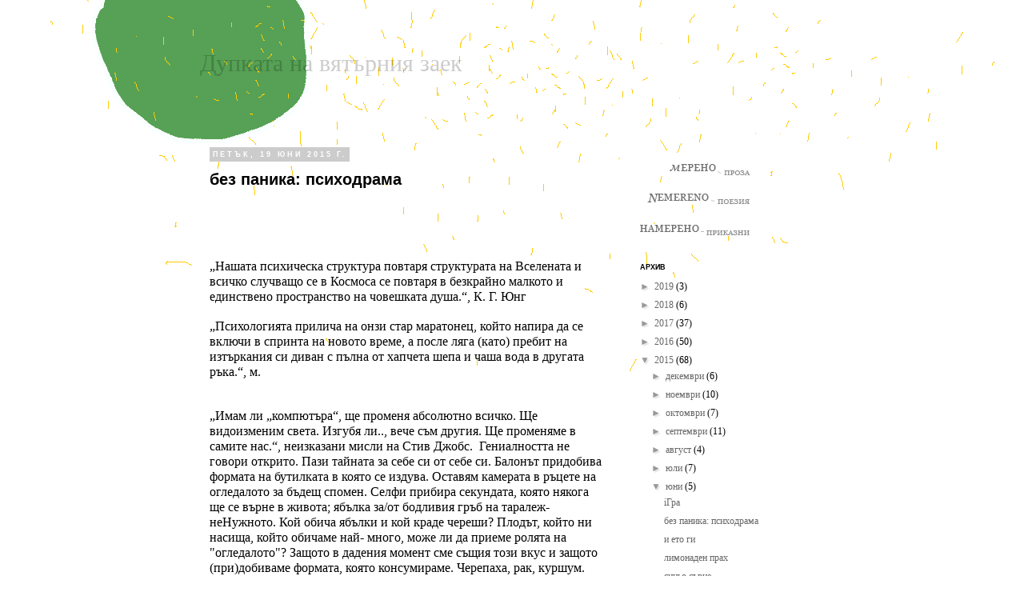

--- FILE ---
content_type: text/html; charset=UTF-8
request_url: http://dupkatanaviatrniyazaek.blogspot.com/2015/06/blog-post_53.html
body_size: 25022
content:
<!DOCTYPE html>
<html class='v2' dir='ltr' xmlns='http://www.w3.org/1999/xhtml' xmlns:b='http://www.google.com/2005/gml/b' xmlns:data='http://www.google.com/2005/gml/data' xmlns:expr='http://www.google.com/2005/gml/expr'>
<head>
<link href='https://www.blogger.com/static/v1/widgets/335934321-css_bundle_v2.css' rel='stylesheet' type='text/css'/>
<meta content='IE=EmulateIE7' http-equiv='X-UA-Compatible'/>
<meta content='width=1100' name='viewport'/>
<meta content='text/html; charset=UTF-8' http-equiv='Content-Type'/>
<meta content='blogger' name='generator'/>
<link href='http://dupkatanaviatrniyazaek.blogspot.com/favicon.ico' rel='icon' type='image/x-icon'/>
<link href='http://dupkatanaviatrniyazaek.blogspot.com/2015/06/blog-post_53.html' rel='canonical'/>
<link rel="alternate" type="application/atom+xml" title="Дупката на вятърния заек - Atom" href="http://dupkatanaviatrniyazaek.blogspot.com/feeds/posts/default" />
<link rel="alternate" type="application/rss+xml" title="Дупката на вятърния заек - RSS" href="http://dupkatanaviatrniyazaek.blogspot.com/feeds/posts/default?alt=rss" />
<link rel="service.post" type="application/atom+xml" title="Дупката на вятърния заек - Atom" href="https://www.blogger.com/feeds/2417524406137616555/posts/default" />

<link rel="alternate" type="application/atom+xml" title="Дупката на вятърния заек - Atom" href="http://dupkatanaviatrniyazaek.blogspot.com/feeds/683916750222646094/comments/default" />
<!--Can't find substitution for tag [blog.ieCssRetrofitLinks]-->
<meta content='http://dupkatanaviatrniyazaek.blogspot.com/2015/06/blog-post_53.html' property='og:url'/>
<meta content='без паника: психодрама' property='og:title'/>
<meta content='          „Нашата психическа структура повтаря структурата на Вселената и всичко случващо се в Космоса се повтаря в безкрайно малкото и един...' property='og:description'/>
<meta content='https://blogger.googleusercontent.com/img/b/R29vZ2xl/AVvXsEjY-fBU-T08S_NxSHFaki62ipzI6HSW8e0L2iShDoJVOVVoNpbm7dAkFfbDMV5a3JJVnWv4X-1ecASIvAmf5QGv3P-G7O1r8du4PVTnOKMYPmafDx_ObgxQvz9yK0cJTr1skT4mu1gmNKa8/s114/icon.gif' property='og:image'/>
<title>Дупката на вятърния заек: без паника: психодрама</title>
<style id='page-skin-1' type='text/css'><!--
/*
-----------------------------------------------
Blogger Template Style
Name:     Simple
Designer: Josh Peterson
URL:      www.noaesthetic.com
----------------------------------------------- */
/* Variable definitions
====================
<Variable name="keycolor" description="Main Color" type="color" default="#66bbdd"/>
<Group description="Page Text" selector="body">
<Variable name="body.font" description="Font" type="font"
default="normal normal 12px Arial, Tahoma, Helvetica, FreeSans, sans-serif"/>
<Variable name="body.text.color" description="Text Color" type="color" default="#222222"/>
</Group>
<Group description="Backgrounds" selector=".body-fauxcolumns-outer">
<Variable name="body.background.color" description="Outer Background" type="color" default="#66bbdd"/>
<Variable name="content.background.color" description="Main Background" type="color" default="#ffffff"/>
<Variable name="header.background.color" description="Header Background" type="color" default="transparent"/>
</Group>
<Group description="Links" selector=".main-outer">
<Variable name="link.color" description="Link Color" type="color" default="#2288bb"/>
<Variable name="link.visited.color" description="Visited Color" type="color" default="#888888"/>
<Variable name="link.hover.color" description="Hover Color" type="color" default="#33aaff"/>
</Group>
<Group description="Blog Title" selector=".header h1">
<Variable name="header.font" description="Font" type="font"
default="normal normal 60px Arial, Tahoma, Helvetica, FreeSans, sans-serif"/>
<Variable name="header.text.color" description="Title Color" type="color" default="#3399bb" />
</Group>
<Group description="Blog Description" selector=".header .description">
<Variable name="description.text.color" description="Description Color" type="color"
default="#777777" />
</Group>
<Group description="Tabs Text" selector=".tabs-inner .widget li a">
<Variable name="tabs.font" description="Font" type="font"
default="normal normal 14px Arial, Tahoma, Helvetica, FreeSans, sans-serif"/>
<Variable name="tabs.text.color" description="Text Color" type="color" default="#999999"/>
<Variable name="tabs.selected.text.color" description="Selected Color" type="color" default="#000000"/>
</Group>
<Group description="Tabs Background" selector=".tabs-outer .PageList">
<Variable name="tabs.background.color" description="Background Color" type="color" default="#f5f5f5"/>
<Variable name="tabs.selected.background.color" description="Selected Color" type="color" default="#eeeeee"/>
</Group>
<Group description="Post Title" selector="h3.post-title">
<Variable name="post.title.font" description="Font" type="font"
default="normal normal 12px Arial, Tahoma, Helvetica, FreeSans, sans-serif"/>
</Group>
<Group description="Comments Title" selector=".comments h4">
<Variable name="comment.title.font" description="Font" type="font"
default="normal normal 12px Arial, Tahoma, Helvetica, FreeSans, sans-serif"/>
</Group>
<Group description="Date Header" selector=".date-header">
<Variable name="date.header.color" description="Text Color" type="color"
default="#000000"/>
<Variable name="date.header.background.color" description="Background Color" type="color"
default="transparent"/>
</Group>
<Group description="Post Footer" selector=".post-footer">
<Variable name="post.footer.text.color" description="Text Color" type="color" default="#666666"/>
<Variable name="post.footer.background.color" description="Background Color" type="color"
default="#f9f9f9"/>
<Variable name="post.footer.border.color" description="Shadow Color" type="color" default="#eeeeee"/>
</Group>
<Group description="Gadgets" selector="h2">
<Variable name="widget.title.font" description="Title Font" type="font"
default="normal bold 11px Arial, Tahoma, Helvetica, FreeSans, sans-serif"/>
<Variable name="widget.title.text.color" description="Title Color" type="color" default="#000000"/>
<Variable name="widget.alternate.text.color" description="Alternate Color" type="color" default="#999999"/>
</Group>
<Group description="Images" selector=".main-inner">
<Variable name="image.background.color" description="Background Color" type="color" default="#ffffff"/>
<Variable name="image.border.color" description="Border Color" type="color" default="#eeeeee"/>
<Variable name="image.text.color" description="Caption Text Color" type="color" default="#000000"/>
</Group>
<Group description="Accents" selector=".content-inner">
<Variable name="body.rule.color" description="Separator Line Color" type="color" default="#eeeeee"/>
<Variable name="tabs.border.color" description="Tabs Border Color" type="color" default="transparent"/>
</Group>
<Variable name="body.background" description="Body Background" type="background"
color="#ffffff" default="$(color) none repeat scroll top left"/>
<Variable name="body.background.override" description="Body Background Override" type="string" default=""/>
<Variable name="body.background.gradient.cap" description="Body Gradient Cap" type="url"
default="url(http://www.blogblog.com/1kt/simple/gradients_light.png)"/>
<Variable name="body.background.gradient.tile" description="Body Gradient Tile" type="url"
default="url(http://www.blogblog.com/1kt/simple/body_gradient_tile_light.png)"/>
<Variable name="content.background.color.selector" description="Content Background Color Selector" type="string" default=".content-inner"/>
<Variable name="content.padding" description="Content Padding" type="length" default="10px"/>
<Variable name="content.padding.horizontal" description="Content Horizontal Padding" type="length" default="10px"/>
<Variable name="content.shadow.spread" description="Content Shadow Spread" type="length" default="40px"/>
<Variable name="content.shadow.spread.webkit" description="Content Shadow Spread (WebKit)" type="length" default="5px"/>
<Variable name="content.shadow.spread.ie" description="Content Shadow Spread (IE)" type="length" default="10px"/>
<Variable name="main.border.width" description="Main Border Width" type="length" default="0"/>
<Variable name="header.background.gradient" description="Header Gradient" type="url" default="none"/>
<Variable name="header.shadow.offset.left" description="Header Shadow Offset Left" type="length" default="-1px"/>
<Variable name="header.shadow.offset.top" description="Header Shadow Offset Top" type="length" default="-1px"/>
<Variable name="header.shadow.spread" description="Header Shadow Spread" type="length" default="1px"/>
<Variable name="header.padding" description="Header Padding" type="length" default="30px"/>
<Variable name="header.border.size" description="Header Border Size" type="length" default="1px"/>
<Variable name="header.bottom.border.size" description="Header Bottom Border Size" type="length" default="1px"/>
<Variable name="header.border.horizontalsize" description="Header Horizontal Border Size" type="length" default="0"/>
<Variable name="description.text.size" description="Description Text Size" type="string" default="140%"/>
<Variable name="tabs.margin.top" description="Tabs Margin Top" type="length" default="0" />
<Variable name="tabs.margin.side" description="Tabs Side Margin" type="length" default="30px" />
<Variable name="tabs.background.gradient" description="Tabs Background Gradient" type="url"
default="url(http://www.blogblog.com/1kt/simple/gradients_light.png)"/>
<Variable name="tabs.border.width" description="Tabs Border Width" type="length" default="1px"/>
<Variable name="tabs.bevel.border.width" description="Tabs Bevel Border Width" type="length" default="1px"/>
<Variable name="date.header.padding" description="Date Header Padding" type="string" default="inherit"/>
<Variable name="date.header.letterspacing" description="Date Header Letter Spacing" type="string" default="inherit"/>
<Variable name="date.header.margin" description="Date Header Margin" type="string" default="inherit"/>
<Variable name="post.margin.bottom" description="Post Bottom Margin" type="length" default="25px"/>
<Variable name="image.border.small.size" description="Image Border Small Size" type="length" default="2px"/>
<Variable name="image.border.large.size" description="Image Border Large Size" type="length" default="5px"/>
<Variable name="page.width.selector" description="Page Width Selector" type="string" default=".region-inner"/>
<Variable name="page.width" description="Page Width" type="string" default="auto"/>
<Variable name="main.section.margin" description="Main Section Margin" type="length" default="15px"/>
<Variable name="main.padding" description="Main Padding" type="length" default="15px"/>
<Variable name="main.padding.top" description="Main Padding Top" type="length" default="30px"/>
<Variable name="main.padding.bottom" description="Main Padding Bottom" type="length" default="30px"/>
<Variable name="footer.bevel" description="Bevel border length of footer" type="length" default="0"/>
<Variable name="mobile.background.overlay" description="Mobile Background Overlay" type="string"
default="transparent none repeat scroll top left"/>
<Variable name="mobile.background.size" description="Mobile Background Size" type="string" default="auto"/>
<Variable name="mobile.button.color" description="Mobile Button Color" type="color" default="#ffffff" />
<Variable name="startSide" description="Side where text starts in blog language" type="automatic" default="left"/>
<Variable name="endSide" description="Side where text ends in blog language" type="automatic" default="right"/>
*/
/* Content
----------------------------------------------- */
body {
font: normal normal 12px Georgia, Utopia, 'Palatino Linotype', Palatino, serif;
color: #000000;
background: #ffffff url(http://3.bp.blogspot.com/-MfOJE_VqkHs/Uy3wf0GcXEI/AAAAAAAABxg/swxVp44tTDY/s0/bloggerbaby.gif) no-repeat scroll top left;
padding: 0 0 0 0;
}
html body .region-inner {
min-width: 0;
max-width: 100%;
width: auto;
}
a:link {
text-decoration:none;
color: #666666;
}
a:visited {
text-decoration:none;
color: #999999;
}
a:hover {
text-decoration:underline;
color: #56a155;
}
.body-fauxcolumn-outer .fauxcolumn-inner {
background: transparent none repeat scroll top left;
_background-image: none;
}
.body-fauxcolumn-outer .cap-top {
position: absolute;
z-index: 1;
height: 400px;
width: 100%;
background: #ffffff url(http://3.bp.blogspot.com/-MfOJE_VqkHs/Uy3wf0GcXEI/AAAAAAAABxg/swxVp44tTDY/s0/bloggerbaby.gif) no-repeat scroll top left;
}
.body-fauxcolumn-outer .cap-top .cap-left {
width: 100%;
background: transparent none repeat-x scroll top left;
_background-image: none;
}
.content-outer {
-moz-box-shadow: 0 0 0 rgba(0, 0, 0, .15);
-webkit-box-shadow: 0 0 0 rgba(0, 0, 0, .15);
-goog-ms-box-shadow: 0 0 0 #333333;
box-shadow: 0 0 0 rgba(0, 0, 0, .15);
margin-bottom: 1px;
}
.content-inner {
padding: 10px 40px;
}
.content-inner {
background-color: transparent;
}
/* Header
----------------------------------------------- */
.header-outer {
background: transparent none repeat-x scroll 0 -400px;
_background-image: none;
}
.Header h1 {
font: normal normal 30px Georgia, Utopia, 'Palatino Linotype', Palatino, serif;
color: transparent;
text-shadow: 0 0 0 rgba(0, 0, 0, .2);
}
.Header h1 a {
color: transparent;
}
.Header .description {
font-size: 18px;
color: #000000;
}
.header-inner .Header .titlewrapper {
padding: 22px 0;
}
.header-inner .Header .descriptionwrapper {
padding: 0 0;
}
/* Tabs
----------------------------------------------- */
.tabs-inner .section:first-child {
border-top: 0 solid #dddddd;
}
.tabs-inner .section:first-child ul {
margin-top: -1px;
border-top: 1px solid #dddddd;
border-left: 1px solid #dddddd;
border-right: 1px solid #dddddd;
}
.tabs-inner .widget ul {
background: transparent none repeat-x scroll 0 -800px;
_background-image: none;
border-bottom: 1px solid #dddddd;
margin-top: 0;
margin-left: -30px;
margin-right: -30px;
}
.tabs-inner .widget li a {
display: inline-block;
padding: .6em 1em;
font: normal normal 11px Georgia, Utopia, 'Palatino Linotype', Palatino, serif;
color: #ffba00;
border-left: 1px solid transparent;
border-right: 1px solid #dddddd;
}
.tabs-inner .widget li:first-child a {
border-left: none;
}
.tabs-inner .widget li.selected a, .tabs-inner .widget li a:hover {
color: #000000;
background-color: #ffffff;
text-decoration: none;
}
/* Columns
----------------------------------------------- */
.main-outer {
border-top: 0 solid transparent;
}
.fauxcolumn-left-outer .fauxcolumn-inner {
border-right: 1px solid transparent;
}
.fauxcolumn-right-outer .fauxcolumn-inner {
border-left: 1px solid transparent;
}
/* Headings
----------------------------------------------- */
h2 {
margin: 0 0 1em 0;
font: normal bold 9px Arial, Tahoma, Helvetica, FreeSans, sans-serif;
color: #000000;
text-transform: uppercase;
}
/* Widgets
----------------------------------------------- */
.widget .zippy {
color: #999999;
text-shadow: 2px 2px 1px rgba(0, 0, 0, .1);
}
.widget .popular-posts ul {
list-style: none;
}
/* Posts
----------------------------------------------- */
.date-header span {
background-color: #cccccc;
color: #ffffff;
padding: 0.4em;
letter-spacing: 3px;
margin: inherit;
}
.main-inner {
padding-top: 35px;
padding-bottom: 65px;
}
.main-inner .column-center-inner {
padding: 0 0;
}
.main-inner .column-center-inner .section {
margin: 0 1em;
}
.post {
margin: 0 0 45px 0;
}
h3.post-title{
font: normal bold 20px Arial, Tahoma, Helvetica, FreeSans, sans-serif;
margin: .75em 0 0;
}
.comments h4 {
font: normal bold 12px Arial, Tahoma, Helvetica, FreeSans, sans-serif;
margin: .75em 0 0;
}
.post-body {
font-size: 110%;
line-height: 1.4;
position: relative;
}
.post-body img, .post-body .tr-caption-container, .Profile img, .Image img,
.BlogList .item-thumbnail img {
/*padding: 2px;*/
background: #ffffff;
border: 0px none #eeeeee;
1-moz-box-shadow: 1px 1px 5px rgba(0, 0, 0, .1);
1-webkit-box-shadow: 1px 1px 5px rgba(0, 0, 0, .1);
1box-shadow: 1px 1px 5px rgba(0, 0, 0, .1);
}
/*.post-body img, .post-body .tr-caption-container {
padding: 5px;
}*/
.post-body .tr-caption-container {
color: #000000;
}
.post-body .tr-caption-container img {
padding: 0;
background: transparent;
border: none;
-moz-box-shadow: 0 0 0 rgba(0, 0, 0, .1);
-webkit-box-shadow: 0 0 0 rgba(0, 0, 0, .1);
box-shadow: 0 0 0 rgba(0, 0, 0, .1);
}
.post-header {
margin: 0 0 1.5em;
line-height: 1.6;
font-size: 90%;
}
.post-footer {
margin: 20px -2px 0;
padding: 5px 10px;
color: #ffba00;
background-color: transparent;
border-bottom: 1px solid transparent;
line-height: 1.6;
font-size: 90%;
}
#comments .comment-author {
padding-top: 1.5em;
border-top: 1px solid transparent;
background-position: 0 1.5em;
}
#comments .comment-author:first-child {
padding-top: 0;
border-top: none;
}
.avatar-image-container {
margin: .2em 0 0;
}
#comments .avatar-image-container img {
border: 1px solid #eeeeee;
}
/* Accents
---------------------------------------------- */
.section-columns td.columns-cell {
border-left: 1px solid transparent;
}
.blog-pager-older-link, .home-link,
.blog-pager-newer-link {
background-color: transparent;
padding: 5px;
}
.footer-outer {
border-top: 1px dashed #bbbbbb;
}
/* Mobile
----------------------------------------------- */
body.mobile  {
background-size: auto;
}
.mobile .body-fauxcolumn-outer {
background: transparent none repeat scroll top left;
}
.mobile .body-fauxcolumn-outer .cap-top {
background-size: 100% auto;
}
.mobile .content-outer {
-webkit-box-shadow: 0 0 3px rgba(0, 0, 0, .15);
box-shadow: 0 0 3px rgba(0, 0, 0, .15);
padding: 0 0;
}
body.mobile .AdSense {
margin: 0 -0;
}
.mobile .tabs-inner .widget ul {
margin-left: 0;
margin-right: 0;
}
.mobile .post {
margin: 0;
}
.mobile .main-inner .column-center-inner .section {
margin: 0;
}
.mobile .date-header span {
padding: 0.1em 10px;
margin: 0 -10px;
}
.mobile h3.post-title {
margin: 0;
}
.mobile .blog-pager {
background: transparent none no-repeat scroll top center;
}
.mobile .footer-outer {
border-top: none;
}
.mobile .main-inner, .mobile .footer-inner {
background-color: transparent;
}
.mobile-index-contents {
color: #000000;
}
.mobile-link-button {
background-color: #666666;
}
.mobile-link-button a:link, .mobile-link-button a:visited {
color: #ffffff;
}
.mobile .tabs-inner .section:first-child {
border-top: none;
}
.mobile .tabs-inner .PageList .widget-content {
background-color: #ffffff;
color: #000000;
border-top: 1px solid #dddddd;
border-bottom: 1px solid #dddddd;
}
.mobile .tabs-inner .PageList .widget-content .pagelist-arrow {
border-left: 1px solid #dddddd;
}
#Image2_img{margin-bottom:-10px;}
#Image3_img{margin-bottom:-20px;}
--></style>
<style id='template-skin-1' type='text/css'><!--
body {
min-width: 860px;
}
.content-outer, .content-fauxcolumn-outer, .region-inner {
min-width: 860px;
max-width: 860px;
_width: 860px;
}
.main-inner .columns {
padding-left: 0px;
padding-right: 260px;
}
.main-inner .fauxcolumn-center-outer {
left: 0px;
right: 260px;
/* IE6 does not respect left and right together */
_width: expression(this.parentNode.offsetWidth -
parseInt("0px") -
parseInt("260px") + 'px');
}
.main-inner .fauxcolumn-left-outer {
width: 0px;
}
.main-inner .fauxcolumn-right-outer {
width: 260px;
}
.main-inner .column-left-outer {
width: 0px;
right: 100%;
margin-left: -0px;
}
.main-inner .column-right-outer {
width: 260px;
margin-right: -260px;
}
#layout {
min-width: 0;
}
#layout .content-outer {
min-width: 0;
width: 800px;
}
#layout .region-inner {
min-width: 0;
width: auto;
}
--></style>
<link href='https://www.blogger.com/dyn-css/authorization.css?targetBlogID=2417524406137616555&amp;zx=ef45c2d1-c9d1-4073-ae83-0385acfc9e61' media='none' onload='if(media!=&#39;all&#39;)media=&#39;all&#39;' rel='stylesheet'/><noscript><link href='https://www.blogger.com/dyn-css/authorization.css?targetBlogID=2417524406137616555&amp;zx=ef45c2d1-c9d1-4073-ae83-0385acfc9e61' rel='stylesheet'/></noscript>
<meta name='google-adsense-platform-account' content='ca-host-pub-1556223355139109'/>
<meta name='google-adsense-platform-domain' content='blogspot.com'/>

</head>
<body class='loading'>
<div class='navbar no-items section' id='navbar'>
</div>
<div class='body-fauxcolumns'>
<div class='fauxcolumn-outer body-fauxcolumn-outer'>
<div class='cap-top'>
<div class='cap-left'></div>
<div class='cap-right'></div>
</div>
<div class='fauxborder-left'>
<div class='fauxborder-right'></div>
<div class='fauxcolumn-inner'>
</div>
</div>
<div class='cap-bottom'>
<div class='cap-left'></div>
<div class='cap-right'></div>
</div>
</div>
</div>
<div class='content'>
<div class='content-fauxcolumns'>
<div class='fauxcolumn-outer content-fauxcolumn-outer'>
<div class='cap-top'>
<div class='cap-left'></div>
<div class='cap-right'></div>
</div>
<div class='fauxborder-left'>
<div class='fauxborder-right'></div>
<div class='fauxcolumn-inner'>
</div>
</div>
<div class='cap-bottom'>
<div class='cap-left'></div>
<div class='cap-right'></div>
</div>
</div>
</div>
<div class='content-outer'>
<div class='content-cap-top cap-top'>
<div class='cap-left'></div>
<div class='cap-right'></div>
</div>
<div class='fauxborder-left content-fauxborder-left'>
<div class='fauxborder-right content-fauxborder-right'></div>
<div class='content-inner'>
<header>
<div class='header-outer'>
<div class='header-cap-top cap-top'>
<div class='cap-left'></div>
<div class='cap-right'></div>
</div>
<div class='fauxborder-left header-fauxborder-left'>
<div class='fauxborder-right header-fauxborder-right'></div>
<div class='region-inner header-inner'>
<div class='header section' id='header'><div class='widget Header' data-version='1' id='Header1'>
<div id='header-inner'>
<div class='titlewrapper'>
<h1 class='title'>
<a href='http://dupkatanaviatrniyazaek.blogspot.com/'>
Дупката на вятърния заек
</a>
</h1>
</div>
<div class='descriptionwrapper'>
<p class='description'><span>
</span></p>
</div>
</div>
</div></div>
</div>
</div>
<div class='header-cap-bottom cap-bottom'>
<div class='cap-left'></div>
<div class='cap-right'></div>
</div>
</div>
</header>
<div class='tabs-outer'>
<div class='tabs-cap-top cap-top'>
<div class='cap-left'></div>
<div class='cap-right'></div>
</div>
<div class='fauxborder-left tabs-fauxborder-left'>
<div class='fauxborder-right tabs-fauxborder-right'></div>
<div class='region-inner tabs-inner'>
<div class='tabs no-items section' id='crosscol'></div>
<div class='tabs no-items section' id='crosscol-overflow'></div>
</div>
</div>
<div class='tabs-cap-bottom cap-bottom'>
<div class='cap-left'></div>
<div class='cap-right'></div>
</div>
</div>
<div class='main-outer'>
<div class='main-cap-top cap-top'>
<div class='cap-left'></div>
<div class='cap-right'></div>
</div>
<div class='fauxborder-left main-fauxborder-left'>
<div class='fauxborder-right main-fauxborder-right'></div>
<div class='region-inner main-inner'>
<div class='columns fauxcolumns'>
<div class='fauxcolumn-outer fauxcolumn-center-outer'>
<div class='cap-top'>
<div class='cap-left'></div>
<div class='cap-right'></div>
</div>
<div class='fauxborder-left'>
<div class='fauxborder-right'></div>
<div class='fauxcolumn-inner'>
</div>
</div>
<div class='cap-bottom'>
<div class='cap-left'></div>
<div class='cap-right'></div>
</div>
</div>
<div class='fauxcolumn-outer fauxcolumn-left-outer'>
<div class='cap-top'>
<div class='cap-left'></div>
<div class='cap-right'></div>
</div>
<div class='fauxborder-left'>
<div class='fauxborder-right'></div>
<div class='fauxcolumn-inner'>
</div>
</div>
<div class='cap-bottom'>
<div class='cap-left'></div>
<div class='cap-right'></div>
</div>
</div>
<div class='fauxcolumn-outer fauxcolumn-right-outer'>
<div class='cap-top'>
<div class='cap-left'></div>
<div class='cap-right'></div>
</div>
<div class='fauxborder-left'>
<div class='fauxborder-right'></div>
<div class='fauxcolumn-inner'>
</div>
</div>
<div class='cap-bottom'>
<div class='cap-left'></div>
<div class='cap-right'></div>
</div>
</div>
<!-- corrects IE6 width calculation -->
<div class='columns-inner'>
<div class='column-center-outer'>
<div class='column-center-inner'>
<div class='main section' id='main'><div class='widget Blog' data-version='1' id='Blog1'>
<div class='blog-posts hfeed'>

          <div class="date-outer">
        
<h2 class='date-header'><span>петък, 19 юни 2015&#8239;г.</span></h2>

          <div class="date-posts">
        
<div class='post-outer'>
<div class='post hentry'>
<a name='683916750222646094'></a>
<h3 class='post-title entry-title'>
без паника: психодрама
</h3>
<div class='post-header'>
<div class='post-header-line-1'></div>
</div>
<div class='post-body entry-content' id='post-body-683916750222646094'>
<div dir="ltr" style="text-align: left;" trbidi="on">
<!--[if gte mso 9]><xml>
 <o:OfficeDocumentSettings>
  <o:RelyOnVML/>
  <o:AllowPNG/>
 </o:OfficeDocumentSettings>
</xml><![endif]--><br />
<!--[if gte mso 9]><xml>
 <w:WordDocument>
  <w:View>Normal</w:View>
  <w:Zoom>0</w:Zoom>
  <w:TrackMoves/>
  <w:TrackFormatting/>
  <w:HyphenationZone>21</w:HyphenationZone>
  <w:PunctuationKerning/>
  <w:ValidateAgainstSchemas/>
  <w:SaveIfXMLInvalid>false</w:SaveIfXMLInvalid>
  <w:IgnoreMixedContent>false</w:IgnoreMixedContent>
  <w:AlwaysShowPlaceholderText>false</w:AlwaysShowPlaceholderText>
  <w:DoNotPromoteQF/>
  <w:LidThemeOther>BG</w:LidThemeOther>
  <w:LidThemeAsian>X-NONE</w:LidThemeAsian>
  <w:LidThemeComplexScript>X-NONE</w:LidThemeComplexScript>
  <w:Compatibility>
   <w:BreakWrappedTables/>
   <w:SnapToGridInCell/>
   <w:WrapTextWithPunct/>
   <w:UseAsianBreakRules/>
   <w:DontGrowAutofit/>
   <w:SplitPgBreakAndParaMark/>
   <w:EnableOpenTypeKerning/>
   <w:DontFlipMirrorIndents/>
   <w:OverrideTableStyleHps/>
  </w:Compatibility>
  <m:mathPr>
   <m:mathFont m:val="Cambria Math"/>
   <m:brkBin m:val="before"/>
   <m:brkBinSub m:val="&#45;-"/>
   <m:smallFrac m:val="off"/>
   <m:dispDef/>
   <m:lMargin m:val="0"/>
   <m:rMargin m:val="0"/>
   <m:defJc m:val="centerGroup"/>
   <m:wrapIndent m:val="1440"/>
   <m:intLim m:val="subSup"/>
   <m:naryLim m:val="undOvr"/>
  </m:mathPr></w:WordDocument>
</xml><![endif]--><!--[if gte mso 9]><xml>
 <w:LatentStyles DefLockedState="false" DefUnhideWhenUsed="true"
  DefSemiHidden="true" DefQFormat="false" DefPriority="99"
  LatentStyleCount="267">
  <w:LsdException Locked="false" Priority="0" SemiHidden="false"
   UnhideWhenUsed="false" QFormat="true" Name="Normal"/>
  <w:LsdException Locked="false" Priority="9" SemiHidden="false"
   UnhideWhenUsed="false" QFormat="true" Name="heading 1"/>
  <w:LsdException Locked="false" Priority="9" QFormat="true" Name="heading 2"/>
  <w:LsdException Locked="false" Priority="9" QFormat="true" Name="heading 3"/>
  <w:LsdException Locked="false" Priority="9" QFormat="true" Name="heading 4"/>
  <w:LsdException Locked="false" Priority="9" QFormat="true" Name="heading 5"/>
  <w:LsdException Locked="false" Priority="9" QFormat="true" Name="heading 6"/>
  <w:LsdException Locked="false" Priority="9" QFormat="true" Name="heading 7"/>
  <w:LsdException Locked="false" Priority="9" QFormat="true" Name="heading 8"/>
  <w:LsdException Locked="false" Priority="9" QFormat="true" Name="heading 9"/>
  <w:LsdException Locked="false" Priority="39" Name="toc 1"/>
  <w:LsdException Locked="false" Priority="39" Name="toc 2"/>
  <w:LsdException Locked="false" Priority="39" Name="toc 3"/>
  <w:LsdException Locked="false" Priority="39" Name="toc 4"/>
  <w:LsdException Locked="false" Priority="39" Name="toc 5"/>
  <w:LsdException Locked="false" Priority="39" Name="toc 6"/>
  <w:LsdException Locked="false" Priority="39" Name="toc 7"/>
  <w:LsdException Locked="false" Priority="39" Name="toc 8"/>
  <w:LsdException Locked="false" Priority="39" Name="toc 9"/>
  <w:LsdException Locked="false" Priority="35" QFormat="true" Name="caption"/>
  <w:LsdException Locked="false" Priority="10" SemiHidden="false"
   UnhideWhenUsed="false" QFormat="true" Name="Title"/>
  <w:LsdException Locked="false" Priority="1" Name="Default Paragraph Font"/>
  <w:LsdException Locked="false" Priority="11" SemiHidden="false"
   UnhideWhenUsed="false" QFormat="true" Name="Subtitle"/>
  <w:LsdException Locked="false" Priority="22" SemiHidden="false"
   UnhideWhenUsed="false" QFormat="true" Name="Strong"/>
  <w:LsdException Locked="false" Priority="20" SemiHidden="false"
   UnhideWhenUsed="false" QFormat="true" Name="Emphasis"/>
  <w:LsdException Locked="false" Priority="59" SemiHidden="false"
   UnhideWhenUsed="false" Name="Table Grid"/>
  <w:LsdException Locked="false" UnhideWhenUsed="false" Name="Placeholder Text"/>
  <w:LsdException Locked="false" Priority="1" SemiHidden="false"
   UnhideWhenUsed="false" QFormat="true" Name="No Spacing"/>
  <w:LsdException Locked="false" Priority="60" SemiHidden="false"
   UnhideWhenUsed="false" Name="Light Shading"/>
  <w:LsdException Locked="false" Priority="61" SemiHidden="false"
   UnhideWhenUsed="false" Name="Light List"/>
  <w:LsdException Locked="false" Priority="62" SemiHidden="false"
   UnhideWhenUsed="false" Name="Light Grid"/>
  <w:LsdException Locked="false" Priority="63" SemiHidden="false"
   UnhideWhenUsed="false" Name="Medium Shading 1"/>
  <w:LsdException Locked="false" Priority="64" SemiHidden="false"
   UnhideWhenUsed="false" Name="Medium Shading 2"/>
  <w:LsdException Locked="false" Priority="65" SemiHidden="false"
   UnhideWhenUsed="false" Name="Medium List 1"/>
  <w:LsdException Locked="false" Priority="66" SemiHidden="false"
   UnhideWhenUsed="false" Name="Medium List 2"/>
  <w:LsdException Locked="false" Priority="67" SemiHidden="false"
   UnhideWhenUsed="false" Name="Medium Grid 1"/>
  <w:LsdException Locked="false" Priority="68" SemiHidden="false"
   UnhideWhenUsed="false" Name="Medium Grid 2"/>
  <w:LsdException Locked="false" Priority="69" SemiHidden="false"
   UnhideWhenUsed="false" Name="Medium Grid 3"/>
  <w:LsdException Locked="false" Priority="70" SemiHidden="false"
   UnhideWhenUsed="false" Name="Dark List"/>
  <w:LsdException Locked="false" Priority="71" SemiHidden="false"
   UnhideWhenUsed="false" Name="Colorful Shading"/>
  <w:LsdException Locked="false" Priority="72" SemiHidden="false"
   UnhideWhenUsed="false" Name="Colorful List"/>
  <w:LsdException Locked="false" Priority="73" SemiHidden="false"
   UnhideWhenUsed="false" Name="Colorful Grid"/>
  <w:LsdException Locked="false" Priority="60" SemiHidden="false"
   UnhideWhenUsed="false" Name="Light Shading Accent 1"/>
  <w:LsdException Locked="false" Priority="61" SemiHidden="false"
   UnhideWhenUsed="false" Name="Light List Accent 1"/>
  <w:LsdException Locked="false" Priority="62" SemiHidden="false"
   UnhideWhenUsed="false" Name="Light Grid Accent 1"/>
  <w:LsdException Locked="false" Priority="63" SemiHidden="false"
   UnhideWhenUsed="false" Name="Medium Shading 1 Accent 1"/>
  <w:LsdException Locked="false" Priority="64" SemiHidden="false"
   UnhideWhenUsed="false" Name="Medium Shading 2 Accent 1"/>
  <w:LsdException Locked="false" Priority="65" SemiHidden="false"
   UnhideWhenUsed="false" Name="Medium List 1 Accent 1"/>
  <w:LsdException Locked="false" UnhideWhenUsed="false" Name="Revision"/>
  <w:LsdException Locked="false" Priority="34" SemiHidden="false"
   UnhideWhenUsed="false" QFormat="true" Name="List Paragraph"/>
  <w:LsdException Locked="false" Priority="29" SemiHidden="false"
   UnhideWhenUsed="false" QFormat="true" Name="Quote"/>
  <w:LsdException Locked="false" Priority="30" SemiHidden="false"
   UnhideWhenUsed="false" QFormat="true" Name="Intense Quote"/>
  <w:LsdException Locked="false" Priority="66" SemiHidden="false"
   UnhideWhenUsed="false" Name="Medium List 2 Accent 1"/>
  <w:LsdException Locked="false" Priority="67" SemiHidden="false"
   UnhideWhenUsed="false" Name="Medium Grid 1 Accent 1"/>
  <w:LsdException Locked="false" Priority="68" SemiHidden="false"
   UnhideWhenUsed="false" Name="Medium Grid 2 Accent 1"/>
  <w:LsdException Locked="false" Priority="69" SemiHidden="false"
   UnhideWhenUsed="false" Name="Medium Grid 3 Accent 1"/>
  <w:LsdException Locked="false" Priority="70" SemiHidden="false"
   UnhideWhenUsed="false" Name="Dark List Accent 1"/>
  <w:LsdException Locked="false" Priority="71" SemiHidden="false"
   UnhideWhenUsed="false" Name="Colorful Shading Accent 1"/>
  <w:LsdException Locked="false" Priority="72" SemiHidden="false"
   UnhideWhenUsed="false" Name="Colorful List Accent 1"/>
  <w:LsdException Locked="false" Priority="73" SemiHidden="false"
   UnhideWhenUsed="false" Name="Colorful Grid Accent 1"/>
  <w:LsdException Locked="false" Priority="60" SemiHidden="false"
   UnhideWhenUsed="false" Name="Light Shading Accent 2"/>
  <w:LsdException Locked="false" Priority="61" SemiHidden="false"
   UnhideWhenUsed="false" Name="Light List Accent 2"/>
  <w:LsdException Locked="false" Priority="62" SemiHidden="false"
   UnhideWhenUsed="false" Name="Light Grid Accent 2"/>
  <w:LsdException Locked="false" Priority="63" SemiHidden="false"
   UnhideWhenUsed="false" Name="Medium Shading 1 Accent 2"/>
  <w:LsdException Locked="false" Priority="64" SemiHidden="false"
   UnhideWhenUsed="false" Name="Medium Shading 2 Accent 2"/>
  <w:LsdException Locked="false" Priority="65" SemiHidden="false"
   UnhideWhenUsed="false" Name="Medium List 1 Accent 2"/>
  <w:LsdException Locked="false" Priority="66" SemiHidden="false"
   UnhideWhenUsed="false" Name="Medium List 2 Accent 2"/>
  <w:LsdException Locked="false" Priority="67" SemiHidden="false"
   UnhideWhenUsed="false" Name="Medium Grid 1 Accent 2"/>
  <w:LsdException Locked="false" Priority="68" SemiHidden="false"
   UnhideWhenUsed="false" Name="Medium Grid 2 Accent 2"/>
  <w:LsdException Locked="false" Priority="69" SemiHidden="false"
   UnhideWhenUsed="false" Name="Medium Grid 3 Accent 2"/>
  <w:LsdException Locked="false" Priority="70" SemiHidden="false"
   UnhideWhenUsed="false" Name="Dark List Accent 2"/>
  <w:LsdException Locked="false" Priority="71" SemiHidden="false"
   UnhideWhenUsed="false" Name="Colorful Shading Accent 2"/>
  <w:LsdException Locked="false" Priority="72" SemiHidden="false"
   UnhideWhenUsed="false" Name="Colorful List Accent 2"/>
  <w:LsdException Locked="false" Priority="73" SemiHidden="false"
   UnhideWhenUsed="false" Name="Colorful Grid Accent 2"/>
  <w:LsdException Locked="false" Priority="60" SemiHidden="false"
   UnhideWhenUsed="false" Name="Light Shading Accent 3"/>
  <w:LsdException Locked="false" Priority="61" SemiHidden="false"
   UnhideWhenUsed="false" Name="Light List Accent 3"/>
  <w:LsdException Locked="false" Priority="62" SemiHidden="false"
   UnhideWhenUsed="false" Name="Light Grid Accent 3"/>
  <w:LsdException Locked="false" Priority="63" SemiHidden="false"
   UnhideWhenUsed="false" Name="Medium Shading 1 Accent 3"/>
  <w:LsdException Locked="false" Priority="64" SemiHidden="false"
   UnhideWhenUsed="false" Name="Medium Shading 2 Accent 3"/>
  <w:LsdException Locked="false" Priority="65" SemiHidden="false"
   UnhideWhenUsed="false" Name="Medium List 1 Accent 3"/>
  <w:LsdException Locked="false" Priority="66" SemiHidden="false"
   UnhideWhenUsed="false" Name="Medium List 2 Accent 3"/>
  <w:LsdException Locked="false" Priority="67" SemiHidden="false"
   UnhideWhenUsed="false" Name="Medium Grid 1 Accent 3"/>
  <w:LsdException Locked="false" Priority="68" SemiHidden="false"
   UnhideWhenUsed="false" Name="Medium Grid 2 Accent 3"/>
  <w:LsdException Locked="false" Priority="69" SemiHidden="false"
   UnhideWhenUsed="false" Name="Medium Grid 3 Accent 3"/>
  <w:LsdException Locked="false" Priority="70" SemiHidden="false"
   UnhideWhenUsed="false" Name="Dark List Accent 3"/>
  <w:LsdException Locked="false" Priority="71" SemiHidden="false"
   UnhideWhenUsed="false" Name="Colorful Shading Accent 3"/>
  <w:LsdException Locked="false" Priority="72" SemiHidden="false"
   UnhideWhenUsed="false" Name="Colorful List Accent 3"/>
  <w:LsdException Locked="false" Priority="73" SemiHidden="false"
   UnhideWhenUsed="false" Name="Colorful Grid Accent 3"/>
  <w:LsdException Locked="false" Priority="60" SemiHidden="false"
   UnhideWhenUsed="false" Name="Light Shading Accent 4"/>
  <w:LsdException Locked="false" Priority="61" SemiHidden="false"
   UnhideWhenUsed="false" Name="Light List Accent 4"/>
  <w:LsdException Locked="false" Priority="62" SemiHidden="false"
   UnhideWhenUsed="false" Name="Light Grid Accent 4"/>
  <w:LsdException Locked="false" Priority="63" SemiHidden="false"
   UnhideWhenUsed="false" Name="Medium Shading 1 Accent 4"/>
  <w:LsdException Locked="false" Priority="64" SemiHidden="false"
   UnhideWhenUsed="false" Name="Medium Shading 2 Accent 4"/>
  <w:LsdException Locked="false" Priority="65" SemiHidden="false"
   UnhideWhenUsed="false" Name="Medium List 1 Accent 4"/>
  <w:LsdException Locked="false" Priority="66" SemiHidden="false"
   UnhideWhenUsed="false" Name="Medium List 2 Accent 4"/>
  <w:LsdException Locked="false" Priority="67" SemiHidden="false"
   UnhideWhenUsed="false" Name="Medium Grid 1 Accent 4"/>
  <w:LsdException Locked="false" Priority="68" SemiHidden="false"
   UnhideWhenUsed="false" Name="Medium Grid 2 Accent 4"/>
  <w:LsdException Locked="false" Priority="69" SemiHidden="false"
   UnhideWhenUsed="false" Name="Medium Grid 3 Accent 4"/>
  <w:LsdException Locked="false" Priority="70" SemiHidden="false"
   UnhideWhenUsed="false" Name="Dark List Accent 4"/>
  <w:LsdException Locked="false" Priority="71" SemiHidden="false"
   UnhideWhenUsed="false" Name="Colorful Shading Accent 4"/>
  <w:LsdException Locked="false" Priority="72" SemiHidden="false"
   UnhideWhenUsed="false" Name="Colorful List Accent 4"/>
  <w:LsdException Locked="false" Priority="73" SemiHidden="false"
   UnhideWhenUsed="false" Name="Colorful Grid Accent 4"/>
  <w:LsdException Locked="false" Priority="60" SemiHidden="false"
   UnhideWhenUsed="false" Name="Light Shading Accent 5"/>
  <w:LsdException Locked="false" Priority="61" SemiHidden="false"
   UnhideWhenUsed="false" Name="Light List Accent 5"/>
  <w:LsdException Locked="false" Priority="62" SemiHidden="false"
   UnhideWhenUsed="false" Name="Light Grid Accent 5"/>
  <w:LsdException Locked="false" Priority="63" SemiHidden="false"
   UnhideWhenUsed="false" Name="Medium Shading 1 Accent 5"/>
  <w:LsdException Locked="false" Priority="64" SemiHidden="false"
   UnhideWhenUsed="false" Name="Medium Shading 2 Accent 5"/>
  <w:LsdException Locked="false" Priority="65" SemiHidden="false"
   UnhideWhenUsed="false" Name="Medium List 1 Accent 5"/>
  <w:LsdException Locked="false" Priority="66" SemiHidden="false"
   UnhideWhenUsed="false" Name="Medium List 2 Accent 5"/>
  <w:LsdException Locked="false" Priority="67" SemiHidden="false"
   UnhideWhenUsed="false" Name="Medium Grid 1 Accent 5"/>
  <w:LsdException Locked="false" Priority="68" SemiHidden="false"
   UnhideWhenUsed="false" Name="Medium Grid 2 Accent 5"/>
  <w:LsdException Locked="false" Priority="69" SemiHidden="false"
   UnhideWhenUsed="false" Name="Medium Grid 3 Accent 5"/>
  <w:LsdException Locked="false" Priority="70" SemiHidden="false"
   UnhideWhenUsed="false" Name="Dark List Accent 5"/>
  <w:LsdException Locked="false" Priority="71" SemiHidden="false"
   UnhideWhenUsed="false" Name="Colorful Shading Accent 5"/>
  <w:LsdException Locked="false" Priority="72" SemiHidden="false"
   UnhideWhenUsed="false" Name="Colorful List Accent 5"/>
  <w:LsdException Locked="false" Priority="73" SemiHidden="false"
   UnhideWhenUsed="false" Name="Colorful Grid Accent 5"/>
  <w:LsdException Locked="false" Priority="60" SemiHidden="false"
   UnhideWhenUsed="false" Name="Light Shading Accent 6"/>
  <w:LsdException Locked="false" Priority="61" SemiHidden="false"
   UnhideWhenUsed="false" Name="Light List Accent 6"/>
  <w:LsdException Locked="false" Priority="62" SemiHidden="false"
   UnhideWhenUsed="false" Name="Light Grid Accent 6"/>
  <w:LsdException Locked="false" Priority="63" SemiHidden="false"
   UnhideWhenUsed="false" Name="Medium Shading 1 Accent 6"/>
  <w:LsdException Locked="false" Priority="64" SemiHidden="false"
   UnhideWhenUsed="false" Name="Medium Shading 2 Accent 6"/>
  <w:LsdException Locked="false" Priority="65" SemiHidden="false"
   UnhideWhenUsed="false" Name="Medium List 1 Accent 6"/>
  <w:LsdException Locked="false" Priority="66" SemiHidden="false"
   UnhideWhenUsed="false" Name="Medium List 2 Accent 6"/>
  <w:LsdException Locked="false" Priority="67" SemiHidden="false"
   UnhideWhenUsed="false" Name="Medium Grid 1 Accent 6"/>
  <w:LsdException Locked="false" Priority="68" SemiHidden="false"
   UnhideWhenUsed="false" Name="Medium Grid 2 Accent 6"/>
  <w:LsdException Locked="false" Priority="69" SemiHidden="false"
   UnhideWhenUsed="false" Name="Medium Grid 3 Accent 6"/>
  <w:LsdException Locked="false" Priority="70" SemiHidden="false"
   UnhideWhenUsed="false" Name="Dark List Accent 6"/>
  <w:LsdException Locked="false" Priority="71" SemiHidden="false"
   UnhideWhenUsed="false" Name="Colorful Shading Accent 6"/>
  <w:LsdException Locked="false" Priority="72" SemiHidden="false"
   UnhideWhenUsed="false" Name="Colorful List Accent 6"/>
  <w:LsdException Locked="false" Priority="73" SemiHidden="false"
   UnhideWhenUsed="false" Name="Colorful Grid Accent 6"/>
  <w:LsdException Locked="false" Priority="19" SemiHidden="false"
   UnhideWhenUsed="false" QFormat="true" Name="Subtle Emphasis"/>
  <w:LsdException Locked="false" Priority="21" SemiHidden="false"
   UnhideWhenUsed="false" QFormat="true" Name="Intense Emphasis"/>
  <w:LsdException Locked="false" Priority="31" SemiHidden="false"
   UnhideWhenUsed="false" QFormat="true" Name="Subtle Reference"/>
  <w:LsdException Locked="false" Priority="32" SemiHidden="false"
   UnhideWhenUsed="false" QFormat="true" Name="Intense Reference"/>
  <w:LsdException Locked="false" Priority="33" SemiHidden="false"
   UnhideWhenUsed="false" QFormat="true" Name="Book Title"/>
  <w:LsdException Locked="false" Priority="37" Name="Bibliography"/>
  <w:LsdException Locked="false" Priority="39" QFormat="true" Name="TOC Heading"/>
 </w:LatentStyles>
</xml><![endif]--><!--[if gte mso 10]>
<style>
 /* Style Definitions */
 table.MsoNormalTable
 {mso-style-name:"Нормална таблица";
 mso-tstyle-rowband-size:0;
 mso-tstyle-colband-size:0;
 mso-style-noshow:yes;
 mso-style-priority:99;
 mso-style-parent:"";
 mso-padding-alt:0cm 5.4pt 0cm 5.4pt;
 mso-para-margin-top:0cm;
 mso-para-margin-right:0cm;
 mso-para-margin-bottom:10.0pt;
 mso-para-margin-left:0cm;
 line-height:115%;
 mso-pagination:widow-orphan;
 font-size:11.0pt;
 font-family:"Calibri","sans-serif";
 mso-ascii-font-family:Calibri;
 mso-ascii-theme-font:minor-latin;
 mso-hansi-font-family:Calibri;
 mso-hansi-theme-font:minor-latin;
 mso-fareast-language:EN-US;}
</style>
<![endif]-->

<br />
<div class="MsoNormal">
<br /></div>
<div class="MsoNormal">
<br /></div>
<div class="MsoNormal">
<strong><span style="font-size: 12.0pt; font-weight: normal; line-height: 115%; mso-bidi-font-weight: bold;">&#8222;Нашата психическа структура
повтаря структурата на Вселената и всичко случващо се в Космоса се повтаря в
безкрайно малкото и единствено пространство на човешката душа.&#8220;, К. Г. Юнг</span></strong></div>
<div class="MsoNormal">
<br /></div>
<div class="MsoNormal">
<strong><span style="font-size: 12.0pt; font-weight: normal; line-height: 115%; mso-bidi-font-weight: bold;">&#8222;Психологията прилича на онзи
стар маратонец, който напира да се включи в спринта на новото време, а после ляга
(като) пребит на изтъркания си диван с пълна от хапчета шепа и чаша вода в
другата ръка.&#8220;, м. </span></strong><b style="mso-bidi-font-weight: normal;"><span style="font-family: &quot;Times New Roman&quot;,&quot;serif&quot;; font-size: 12.0pt; line-height: 115%;"></span></b></div>
<div class="MsoNormal">
<br /></div>
<div class="MsoNormal">
<br /></div>
<div class="MsoNormal">
<span style="font-family: &quot;Times New Roman&quot;,&quot;serif&quot;; font-size: 12.0pt; line-height: 115%;">&#8222;Имам ли &#8222;компютъра&#8220;, ще променя абсолютно всичко.
Ще видоизменим света. Изгубя ли.., вече съм другия. Ще променяме в самите нас.&#8220;,
неизказани мисли на Стив Джобс.<span style="mso-spacerun: yes;">&nbsp;
</span>Гениалността не говори открито. Пази тайната за себе си от себе си. Балонът
придобива формата на бутилката в която се издува. Оставям камерата в ръцете на
огледалото за бъдещ спомен. Селфи прибира секундата, която някога ще се върне в
живота; ябълка за/от бодливия гръб на таралеж- неНужното. Кой обича ябълки и
кой краде череши? Плодът, който ни насища, който обичаме най- много, може ли да
приеме ролята на "огледалото"? Защото в дадения момент сме същия този
вкус и защото (при)добиваме формата, която консумираме. Черепаха, рак, куршум. Посока
за движение на скоростта. Късаме билки- бял и жълт равнец, мента, магарешки
трън, мащерка, жълт кантарион. С теб, вън, в рая. Ментови пръсти щипват дива ягода
за към устните. Наслада-та. Тра-та. <span style="mso-spacerun: yes;">&nbsp;</span>Божествен
вкус съблазняващ дори модата. Вкусна каша вяра- каше в информационния ад. Панацеята
му. Паякът, пълзящ по струните изловили блясъка на росата. Мелодия на песен.
Припяваме си. &#8222;Не на хищното време.&#8220; <span style="mso-spacerun: yes;">&nbsp;</span>Кой
живее корените и кой е (на)небето? Дървото е ябълка, и череша, и праскова, и
ягода. Костилките не плюят по нас. Една костенурка. Втора костенурка. Трите
бели телевизора белят картофи. По пантофи. За бялките- балерини. Потокът на
съзнанието. Порой мандарини. Различно от потопа за съзнателния поток- чашите
влят алкохол. Треволяка. Разкъсване на вътрешности. До лоното от въпроси. Без
въпроса.</span><span lang="EN-US" style="font-family: &quot;Times New Roman&quot;,&quot;serif&quot;; font-size: 12.0pt; line-height: 115%; mso-ansi-language: EN-US;"></span></div>
<div class="MsoNormal">
<br /></div>
<div class="MsoNormal">
<span style="font-family: &quot;Times New Roman&quot;,&quot;serif&quot;; font-size: 12.0pt; line-height: 115%;">И ето ги- тъмнулките влетяха-</span><span style="font-family: &quot;Times New Roman&quot;,&quot;serif&quot;; font-size: 12.0pt; line-height: 115%; mso-ansi-language: EN-US;"> </span><span style="font-family: &quot;Times New Roman&quot;,&quot;serif&quot;; font-size: 12.0pt; line-height: 115%;">незначителните тъмни точки. Очите
на нощта, които диреха сърцето. Гнездо, <span class="textexposedshow">вдясно на
всички възможни. Пътища?!</span> <span class="textexposedshow">Крясъци. Трясък..
Восъчните свещи плачат</span> <span class="textexposedshow">без сълзи. Без
пламък, тъмно е. Самота. Симпатичната, все още млада дупка търсеше приказка за
изпълване. Размерите- два боя дълбочина, три разкрача в диаметър. Без капак. Тъмнината
не бе проблем. Молеше за разбиране. </span></span><span class="textexposedshow"><span lang="EN-US" style="font-family: &quot;Times New Roman&quot;,&quot;serif&quot;; font-size: 12.0pt; line-height: 115%; mso-ansi-language: EN-US;"></span></span></div>
<div class="MsoNormal">
<br /></div>
<div class="MsoNormal">
<span style="font-family: &quot;Times New Roman&quot;,&quot;serif&quot;; font-size: 12.0pt; line-height: 115%;">Някъде през 1984, но не по Оруел- уточнението винаги
е нужно, ученическият автобус с възпитаници на академия Болитиери спира в
Пенсакола, Флорида за тенис- турнир. Един младеж на 14 години с баща бивш
ирански боксьор от арменски произход, с място точно до първите 600 в АТП, с
индианска розова грива за прическа и съдрани, избелели и мърляви джинси слиза
от автобуса и достига до финала. И го печели така, по джинси. Името- Андре
Агаси. Вчера (доп. ред. 16. 06. 15), Георги Парцалев би навършил 90 години. Едва ли
великият актьор е носил от &#8222;дочените гащи&#8220;. Съмнявам се да хващал и тенис
ракета. За Оруел- не знам. Тази вечер в Мароко започва Рамадан. А в Турция
почина Демирел и там за пръв път ще снимат Биг Брадър. Не Земята е спряла да се
върти...</span><span lang="EN-US" style="font-family: &quot;Times New Roman&quot;,&quot;serif&quot;; font-size: 12.0pt; line-height: 115%; mso-ansi-language: EN-US;"></span></div>
<div class="MsoNormal">
<br /></div>
<div class="MsoNormal">
<br /></div>
</div>
<div style='clear: both;'></div>
</div>
<div class='post-footer'>
<div class='post-footer-line post-footer-line-1'><span class='post-author vcard'>
</span>
<span class='post-timestamp'>
</span>
<span class='post-comment-link'>
</span>
<span class='post-icons'>
</span>
<div class='post-share-buttons goog-inline-block'>
</div>
</div>
<div id='fb-root'></div>
<script>(function(d, s, id) {
var js, fjs = d.getElementsByTagName(s)[0];
if (d.getElementById(id)) {return;}
js = d.createElement(s); js.id = id;
js.src = "http://connect.facebook.net/en_US/all.js#xfbml=1";
fjs.parentNode.insertBefore(js, fjs);
}(document, 'script', 'facebook-jssdk'));
</script>
<script type='text/javascript'>
(function() {
var po = document.createElement('script'); po.type = 'text/javascript'; po.async = true;
po.src = 'https://apis.google.com/js/plusone.js';
var s = document.getElementsByTagName('script')[0]; s.parentNode.insertBefore(po, s);
})();
</script>
<script>!function(d,s,id){var js,fjs=d.getElementsByTagName(s)[0];if(!d.getElementById(id)){js=d.createElement(s);js.id=id;js.src="//platform.twitter.com/widgets.js";fjs.parentNode.insertBefore(js,fjs);}}(document,"script","twitter-wjs");</script>
<div class='horizontal-social-buttons' style='padding:30px 0 60px;'>
<div style='float:left;'>
<fb:like colorscheme='light' font='arial' href='http://dupkatanaviatrniyazaek.blogspot.com/2015/06/blog-post_53.html' layout='button_count' send='true' show_faces='false'></fb:like>
</div>
</div>
<div style='clear: both;'></div>
<div class='post-footer-line post-footer-line-2'><span class='post-labels'>
Пумпали:
<a href='http://dupkatanaviatrniyazaek.blogspot.com/search/label/%D0%BF%D0%BE%D1%80%D0%BE%D0%B9%20%D0%BD%D0%B0%20%D1%81%D1%8A%D0%B7%D0%BD%D0%B0%D0%BD%D0%B8%D0%B5%D1%82%D0%BE' rel='tag'>порой на съзнанието</a>,
<a href='http://dupkatanaviatrniyazaek.blogspot.com/search/label/%D0%BF%D1%81%D0%B8%D1%85%D0%BE%D0%BB%D0%BE%D0%B3%D0%B8%D1%8F' rel='tag'>психология</a>,
<a href='http://dupkatanaviatrniyazaek.blogspot.com/search/label/%D1%84%D0%B0%D0%BD%D1%82%D0%B0%D1%81%D0%BC%D0%B0%D0%B3%D0%BE%D1%80%D0%B8%D1%8F' rel='tag'>фантасмагория</a>
</span>
</div>
<div class='post-footer-line post-footer-line-3'></div>
</div>
</div>
<div class='comments' id='comments'>
<a name='comments'></a>
<h4>Няма коментари:</h4>
<div id='Blog1_comments-block-wrapper'>
<dl class='avatar-comment-indent' id='comments-block'>
</dl>
</div>
<p class='comment-footer'>
<div class='comment-form'>
<a name='comment-form'></a>
<h4 id='comment-post-message'>Публикуване на коментар</h4>
<p>
</p>
<a href='https://www.blogger.com/comment/frame/2417524406137616555?po=683916750222646094&hl=bg&saa=85391&origin=http://dupkatanaviatrniyazaek.blogspot.com' id='comment-editor-src'></a>
<iframe allowtransparency='true' class='blogger-iframe-colorize blogger-comment-from-post' frameborder='0' height='410px' id='comment-editor' name='comment-editor' src='' width='100%'></iframe>
<script src='https://www.blogger.com/static/v1/jsbin/2830521187-comment_from_post_iframe.js' type='text/javascript'></script>
<script type='text/javascript'>
      BLOG_CMT_createIframe('https://www.blogger.com/rpc_relay.html');
    </script>
</div>
</p>
</div>
</div>

        </div></div>
      
</div>
<div class='blog-pager' id='blog-pager'>
<span id='blog-pager-newer-link'>
<a class='blog-pager-newer-link' href='http://dupkatanaviatrniyazaek.blogspot.com/2015/06/i.html' id='Blog1_blog-pager-newer-link' title='По-нова публикация'>По-нова публикация</a>
</span>
<span id='blog-pager-older-link'>
<a class='blog-pager-older-link' href='http://dupkatanaviatrniyazaek.blogspot.com/2015/06/blog-post_18.html' id='Blog1_blog-pager-older-link' title='По-стара публикация'>По-стара публикация</a>
</span>
<a class='home-link' href='http://dupkatanaviatrniyazaek.blogspot.com/'>Начална страница</a>
</div>
<div class='clear'></div>
<div class='post-feeds'>
<div class='feed-links'>
Абонамент за:
<a class='feed-link' href='http://dupkatanaviatrniyazaek.blogspot.com/feeds/683916750222646094/comments/default' target='_blank' type='application/atom+xml'>Коментари за публикацията (Atom)</a>
</div>
</div>
</div></div>
</div>
</div>
<div class='column-left-outer'>
<div class='column-left-inner'>
<aside>
</aside>
</div>
</div>
<div class='column-right-outer'>
<div class='column-right-inner'>
<aside>
<div class='sidebar section' id='sidebar-right-1'><div class='widget Image' data-version='1' id='Image3'>
<div class='widget-content'>
<a href='http://dupkatanaviatrniyazaek.blogspot.com/search/label/%D0%BF%D1%80%D0%BE%D0%B7%D0%B0'>
<img height='15' id='Image3_img' src='https://blogger.googleusercontent.com/img/b/R29vZ2xl/AVvXsEitCurBPlonIjwy0FkcPlci7DUb63OpWH0QdQIpxIEXLqtxeAr3RGtmLkcfJ3m-XrHGqKWGA9NL0AP40b02ZmUnUxcyfbQs0990wPhUUqgwiFc-GgnmkWz1hq4zbJ-05tR-rWwyKgw_VU55/s1600/mereno.png' width='138'/>
</a>
<br/>
</div>
<div class='clear'></div>
</div><div class='widget Image' data-version='1' id='Image2'>
<div class='widget-content'>
<a href='http://dupkatanaviatrniyazaek.blogspot.com/search/label/%D1%81%D1%82%D0%B8%D1%85'>
<img height='15' id='Image2_img' src='https://blogger.googleusercontent.com/img/b/R29vZ2xl/AVvXsEjtu0I1fFQhBkIKQMWxS4qZdddNoOZ05yEM_q5bOOCuNXXbiTmVnXl0sO1-b7TI9uNI1G60bKNQGWDWK85-EkTQceiRMAwYrBn-CI3oFAxRldLocOwyY_77wKpjxWElyKelGtAX6u24qt9x/s1600/nemereno.png' width='138'/>
</a>
<br/>
</div>
<div class='clear'></div>
</div><div class='widget Image' data-version='1' id='Image1'>
<div class='widget-content'>
<a href='http://dupkatanaviatrniyazaek.blogspot.com/search/label/%D0%BF%D1%80%D0%B8%D0%BA%D0%B0%D0%B7%D0%BD%D0%B8'>
<img alt='.' height='15' id='Image1_img' src='https://blogger.googleusercontent.com/img/b/R29vZ2xl/AVvXsEi0pq8ISRLAVk4ZfeJjAIrc5t2UOLTfdQqYHZft1UxyU9kJFzmMQa-nAndTVkFx_zW9PScRFqNeyLx3fNi5Togoe-Yki26-su-X89BCWkWX5YcEm5UFd1ff8lO6BMj52E99zyGYc3tOOZQL/s1600/namereno.png' width='138'/>
</a>
<br/>
</div>
<div class='clear'></div>
</div><div class='widget BlogArchive' data-version='1' id='BlogArchive1'>
<h2>Архив</h2>
<div class='widget-content'>
<div id='ArchiveList'>
<div id='BlogArchive1_ArchiveList'>
<ul class='hierarchy'>
<li class='archivedate collapsed'>
<a class='toggle' href='javascript:void(0)'>
<span class='zippy'>

        &#9658;&#160;
      
</span>
</a>
<a class='post-count-link' href='http://dupkatanaviatrniyazaek.blogspot.com/2019/'>
2019
</a>
<span class='post-count' dir='ltr'>(3)</span>
<ul class='hierarchy'>
<li class='archivedate collapsed'>
<a class='toggle' href='javascript:void(0)'>
<span class='zippy'>

        &#9658;&#160;
      
</span>
</a>
<a class='post-count-link' href='http://dupkatanaviatrniyazaek.blogspot.com/2019/12/'>
декември
</a>
<span class='post-count' dir='ltr'>(1)</span>
</li>
</ul>
<ul class='hierarchy'>
<li class='archivedate collapsed'>
<a class='toggle' href='javascript:void(0)'>
<span class='zippy'>

        &#9658;&#160;
      
</span>
</a>
<a class='post-count-link' href='http://dupkatanaviatrniyazaek.blogspot.com/2019/11/'>
ноември
</a>
<span class='post-count' dir='ltr'>(2)</span>
</li>
</ul>
</li>
</ul>
<ul class='hierarchy'>
<li class='archivedate collapsed'>
<a class='toggle' href='javascript:void(0)'>
<span class='zippy'>

        &#9658;&#160;
      
</span>
</a>
<a class='post-count-link' href='http://dupkatanaviatrniyazaek.blogspot.com/2018/'>
2018
</a>
<span class='post-count' dir='ltr'>(6)</span>
<ul class='hierarchy'>
<li class='archivedate collapsed'>
<a class='toggle' href='javascript:void(0)'>
<span class='zippy'>

        &#9658;&#160;
      
</span>
</a>
<a class='post-count-link' href='http://dupkatanaviatrniyazaek.blogspot.com/2018/07/'>
юли
</a>
<span class='post-count' dir='ltr'>(1)</span>
</li>
</ul>
<ul class='hierarchy'>
<li class='archivedate collapsed'>
<a class='toggle' href='javascript:void(0)'>
<span class='zippy'>

        &#9658;&#160;
      
</span>
</a>
<a class='post-count-link' href='http://dupkatanaviatrniyazaek.blogspot.com/2018/06/'>
юни
</a>
<span class='post-count' dir='ltr'>(2)</span>
</li>
</ul>
<ul class='hierarchy'>
<li class='archivedate collapsed'>
<a class='toggle' href='javascript:void(0)'>
<span class='zippy'>

        &#9658;&#160;
      
</span>
</a>
<a class='post-count-link' href='http://dupkatanaviatrniyazaek.blogspot.com/2018/03/'>
март
</a>
<span class='post-count' dir='ltr'>(1)</span>
</li>
</ul>
<ul class='hierarchy'>
<li class='archivedate collapsed'>
<a class='toggle' href='javascript:void(0)'>
<span class='zippy'>

        &#9658;&#160;
      
</span>
</a>
<a class='post-count-link' href='http://dupkatanaviatrniyazaek.blogspot.com/2018/01/'>
януари
</a>
<span class='post-count' dir='ltr'>(2)</span>
</li>
</ul>
</li>
</ul>
<ul class='hierarchy'>
<li class='archivedate collapsed'>
<a class='toggle' href='javascript:void(0)'>
<span class='zippy'>

        &#9658;&#160;
      
</span>
</a>
<a class='post-count-link' href='http://dupkatanaviatrniyazaek.blogspot.com/2017/'>
2017
</a>
<span class='post-count' dir='ltr'>(37)</span>
<ul class='hierarchy'>
<li class='archivedate collapsed'>
<a class='toggle' href='javascript:void(0)'>
<span class='zippy'>

        &#9658;&#160;
      
</span>
</a>
<a class='post-count-link' href='http://dupkatanaviatrniyazaek.blogspot.com/2017/12/'>
декември
</a>
<span class='post-count' dir='ltr'>(6)</span>
</li>
</ul>
<ul class='hierarchy'>
<li class='archivedate collapsed'>
<a class='toggle' href='javascript:void(0)'>
<span class='zippy'>

        &#9658;&#160;
      
</span>
</a>
<a class='post-count-link' href='http://dupkatanaviatrniyazaek.blogspot.com/2017/11/'>
ноември
</a>
<span class='post-count' dir='ltr'>(3)</span>
</li>
</ul>
<ul class='hierarchy'>
<li class='archivedate collapsed'>
<a class='toggle' href='javascript:void(0)'>
<span class='zippy'>

        &#9658;&#160;
      
</span>
</a>
<a class='post-count-link' href='http://dupkatanaviatrniyazaek.blogspot.com/2017/10/'>
октомври
</a>
<span class='post-count' dir='ltr'>(3)</span>
</li>
</ul>
<ul class='hierarchy'>
<li class='archivedate collapsed'>
<a class='toggle' href='javascript:void(0)'>
<span class='zippy'>

        &#9658;&#160;
      
</span>
</a>
<a class='post-count-link' href='http://dupkatanaviatrniyazaek.blogspot.com/2017/09/'>
септември
</a>
<span class='post-count' dir='ltr'>(3)</span>
</li>
</ul>
<ul class='hierarchy'>
<li class='archivedate collapsed'>
<a class='toggle' href='javascript:void(0)'>
<span class='zippy'>

        &#9658;&#160;
      
</span>
</a>
<a class='post-count-link' href='http://dupkatanaviatrniyazaek.blogspot.com/2017/08/'>
август
</a>
<span class='post-count' dir='ltr'>(1)</span>
</li>
</ul>
<ul class='hierarchy'>
<li class='archivedate collapsed'>
<a class='toggle' href='javascript:void(0)'>
<span class='zippy'>

        &#9658;&#160;
      
</span>
</a>
<a class='post-count-link' href='http://dupkatanaviatrniyazaek.blogspot.com/2017/07/'>
юли
</a>
<span class='post-count' dir='ltr'>(5)</span>
</li>
</ul>
<ul class='hierarchy'>
<li class='archivedate collapsed'>
<a class='toggle' href='javascript:void(0)'>
<span class='zippy'>

        &#9658;&#160;
      
</span>
</a>
<a class='post-count-link' href='http://dupkatanaviatrniyazaek.blogspot.com/2017/06/'>
юни
</a>
<span class='post-count' dir='ltr'>(1)</span>
</li>
</ul>
<ul class='hierarchy'>
<li class='archivedate collapsed'>
<a class='toggle' href='javascript:void(0)'>
<span class='zippy'>

        &#9658;&#160;
      
</span>
</a>
<a class='post-count-link' href='http://dupkatanaviatrniyazaek.blogspot.com/2017/05/'>
май
</a>
<span class='post-count' dir='ltr'>(3)</span>
</li>
</ul>
<ul class='hierarchy'>
<li class='archivedate collapsed'>
<a class='toggle' href='javascript:void(0)'>
<span class='zippy'>

        &#9658;&#160;
      
</span>
</a>
<a class='post-count-link' href='http://dupkatanaviatrniyazaek.blogspot.com/2017/04/'>
април
</a>
<span class='post-count' dir='ltr'>(3)</span>
</li>
</ul>
<ul class='hierarchy'>
<li class='archivedate collapsed'>
<a class='toggle' href='javascript:void(0)'>
<span class='zippy'>

        &#9658;&#160;
      
</span>
</a>
<a class='post-count-link' href='http://dupkatanaviatrniyazaek.blogspot.com/2017/03/'>
март
</a>
<span class='post-count' dir='ltr'>(4)</span>
</li>
</ul>
<ul class='hierarchy'>
<li class='archivedate collapsed'>
<a class='toggle' href='javascript:void(0)'>
<span class='zippy'>

        &#9658;&#160;
      
</span>
</a>
<a class='post-count-link' href='http://dupkatanaviatrniyazaek.blogspot.com/2017/02/'>
февруари
</a>
<span class='post-count' dir='ltr'>(2)</span>
</li>
</ul>
<ul class='hierarchy'>
<li class='archivedate collapsed'>
<a class='toggle' href='javascript:void(0)'>
<span class='zippy'>

        &#9658;&#160;
      
</span>
</a>
<a class='post-count-link' href='http://dupkatanaviatrniyazaek.blogspot.com/2017/01/'>
януари
</a>
<span class='post-count' dir='ltr'>(3)</span>
</li>
</ul>
</li>
</ul>
<ul class='hierarchy'>
<li class='archivedate collapsed'>
<a class='toggle' href='javascript:void(0)'>
<span class='zippy'>

        &#9658;&#160;
      
</span>
</a>
<a class='post-count-link' href='http://dupkatanaviatrniyazaek.blogspot.com/2016/'>
2016
</a>
<span class='post-count' dir='ltr'>(50)</span>
<ul class='hierarchy'>
<li class='archivedate collapsed'>
<a class='toggle' href='javascript:void(0)'>
<span class='zippy'>

        &#9658;&#160;
      
</span>
</a>
<a class='post-count-link' href='http://dupkatanaviatrniyazaek.blogspot.com/2016/12/'>
декември
</a>
<span class='post-count' dir='ltr'>(2)</span>
</li>
</ul>
<ul class='hierarchy'>
<li class='archivedate collapsed'>
<a class='toggle' href='javascript:void(0)'>
<span class='zippy'>

        &#9658;&#160;
      
</span>
</a>
<a class='post-count-link' href='http://dupkatanaviatrniyazaek.blogspot.com/2016/09/'>
септември
</a>
<span class='post-count' dir='ltr'>(2)</span>
</li>
</ul>
<ul class='hierarchy'>
<li class='archivedate collapsed'>
<a class='toggle' href='javascript:void(0)'>
<span class='zippy'>

        &#9658;&#160;
      
</span>
</a>
<a class='post-count-link' href='http://dupkatanaviatrniyazaek.blogspot.com/2016/08/'>
август
</a>
<span class='post-count' dir='ltr'>(4)</span>
</li>
</ul>
<ul class='hierarchy'>
<li class='archivedate collapsed'>
<a class='toggle' href='javascript:void(0)'>
<span class='zippy'>

        &#9658;&#160;
      
</span>
</a>
<a class='post-count-link' href='http://dupkatanaviatrniyazaek.blogspot.com/2016/07/'>
юли
</a>
<span class='post-count' dir='ltr'>(6)</span>
</li>
</ul>
<ul class='hierarchy'>
<li class='archivedate collapsed'>
<a class='toggle' href='javascript:void(0)'>
<span class='zippy'>

        &#9658;&#160;
      
</span>
</a>
<a class='post-count-link' href='http://dupkatanaviatrniyazaek.blogspot.com/2016/06/'>
юни
</a>
<span class='post-count' dir='ltr'>(4)</span>
</li>
</ul>
<ul class='hierarchy'>
<li class='archivedate collapsed'>
<a class='toggle' href='javascript:void(0)'>
<span class='zippy'>

        &#9658;&#160;
      
</span>
</a>
<a class='post-count-link' href='http://dupkatanaviatrniyazaek.blogspot.com/2016/05/'>
май
</a>
<span class='post-count' dir='ltr'>(4)</span>
</li>
</ul>
<ul class='hierarchy'>
<li class='archivedate collapsed'>
<a class='toggle' href='javascript:void(0)'>
<span class='zippy'>

        &#9658;&#160;
      
</span>
</a>
<a class='post-count-link' href='http://dupkatanaviatrniyazaek.blogspot.com/2016/04/'>
април
</a>
<span class='post-count' dir='ltr'>(7)</span>
</li>
</ul>
<ul class='hierarchy'>
<li class='archivedate collapsed'>
<a class='toggle' href='javascript:void(0)'>
<span class='zippy'>

        &#9658;&#160;
      
</span>
</a>
<a class='post-count-link' href='http://dupkatanaviatrniyazaek.blogspot.com/2016/03/'>
март
</a>
<span class='post-count' dir='ltr'>(7)</span>
</li>
</ul>
<ul class='hierarchy'>
<li class='archivedate collapsed'>
<a class='toggle' href='javascript:void(0)'>
<span class='zippy'>

        &#9658;&#160;
      
</span>
</a>
<a class='post-count-link' href='http://dupkatanaviatrniyazaek.blogspot.com/2016/02/'>
февруари
</a>
<span class='post-count' dir='ltr'>(6)</span>
</li>
</ul>
<ul class='hierarchy'>
<li class='archivedate collapsed'>
<a class='toggle' href='javascript:void(0)'>
<span class='zippy'>

        &#9658;&#160;
      
</span>
</a>
<a class='post-count-link' href='http://dupkatanaviatrniyazaek.blogspot.com/2016/01/'>
януари
</a>
<span class='post-count' dir='ltr'>(8)</span>
</li>
</ul>
</li>
</ul>
<ul class='hierarchy'>
<li class='archivedate expanded'>
<a class='toggle' href='javascript:void(0)'>
<span class='zippy toggle-open'>

        &#9660;&#160;
      
</span>
</a>
<a class='post-count-link' href='http://dupkatanaviatrniyazaek.blogspot.com/2015/'>
2015
</a>
<span class='post-count' dir='ltr'>(68)</span>
<ul class='hierarchy'>
<li class='archivedate collapsed'>
<a class='toggle' href='javascript:void(0)'>
<span class='zippy'>

        &#9658;&#160;
      
</span>
</a>
<a class='post-count-link' href='http://dupkatanaviatrniyazaek.blogspot.com/2015/12/'>
декември
</a>
<span class='post-count' dir='ltr'>(6)</span>
</li>
</ul>
<ul class='hierarchy'>
<li class='archivedate collapsed'>
<a class='toggle' href='javascript:void(0)'>
<span class='zippy'>

        &#9658;&#160;
      
</span>
</a>
<a class='post-count-link' href='http://dupkatanaviatrniyazaek.blogspot.com/2015/11/'>
ноември
</a>
<span class='post-count' dir='ltr'>(10)</span>
</li>
</ul>
<ul class='hierarchy'>
<li class='archivedate collapsed'>
<a class='toggle' href='javascript:void(0)'>
<span class='zippy'>

        &#9658;&#160;
      
</span>
</a>
<a class='post-count-link' href='http://dupkatanaviatrniyazaek.blogspot.com/2015/10/'>
октомври
</a>
<span class='post-count' dir='ltr'>(7)</span>
</li>
</ul>
<ul class='hierarchy'>
<li class='archivedate collapsed'>
<a class='toggle' href='javascript:void(0)'>
<span class='zippy'>

        &#9658;&#160;
      
</span>
</a>
<a class='post-count-link' href='http://dupkatanaviatrniyazaek.blogspot.com/2015/09/'>
септември
</a>
<span class='post-count' dir='ltr'>(11)</span>
</li>
</ul>
<ul class='hierarchy'>
<li class='archivedate collapsed'>
<a class='toggle' href='javascript:void(0)'>
<span class='zippy'>

        &#9658;&#160;
      
</span>
</a>
<a class='post-count-link' href='http://dupkatanaviatrniyazaek.blogspot.com/2015/08/'>
август
</a>
<span class='post-count' dir='ltr'>(4)</span>
</li>
</ul>
<ul class='hierarchy'>
<li class='archivedate collapsed'>
<a class='toggle' href='javascript:void(0)'>
<span class='zippy'>

        &#9658;&#160;
      
</span>
</a>
<a class='post-count-link' href='http://dupkatanaviatrniyazaek.blogspot.com/2015/07/'>
юли
</a>
<span class='post-count' dir='ltr'>(7)</span>
</li>
</ul>
<ul class='hierarchy'>
<li class='archivedate expanded'>
<a class='toggle' href='javascript:void(0)'>
<span class='zippy toggle-open'>

        &#9660;&#160;
      
</span>
</a>
<a class='post-count-link' href='http://dupkatanaviatrniyazaek.blogspot.com/2015/06/'>
юни
</a>
<span class='post-count' dir='ltr'>(5)</span>
<ul class='posts'>
<li><a href='http://dupkatanaviatrniyazaek.blogspot.com/2015/06/i.html'>iГра</a></li>
<li><a href='http://dupkatanaviatrniyazaek.blogspot.com/2015/06/blog-post_53.html'>без паника: психодрама</a></li>
<li><a href='http://dupkatanaviatrniyazaek.blogspot.com/2015/06/blog-post_18.html'>и ето ги</a></li>
<li><a href='http://dupkatanaviatrniyazaek.blogspot.com/2015/06/blog-post_3.html'>лимонаден прах</a></li>
<li><a href='http://dupkatanaviatrniyazaek.blogspot.com/2015/06/blog-post.html'>синьо сърце</a></li>
</ul>
</li>
</ul>
<ul class='hierarchy'>
<li class='archivedate collapsed'>
<a class='toggle' href='javascript:void(0)'>
<span class='zippy'>

        &#9658;&#160;
      
</span>
</a>
<a class='post-count-link' href='http://dupkatanaviatrniyazaek.blogspot.com/2015/05/'>
май
</a>
<span class='post-count' dir='ltr'>(8)</span>
</li>
</ul>
<ul class='hierarchy'>
<li class='archivedate collapsed'>
<a class='toggle' href='javascript:void(0)'>
<span class='zippy'>

        &#9658;&#160;
      
</span>
</a>
<a class='post-count-link' href='http://dupkatanaviatrniyazaek.blogspot.com/2015/04/'>
април
</a>
<span class='post-count' dir='ltr'>(4)</span>
</li>
</ul>
<ul class='hierarchy'>
<li class='archivedate collapsed'>
<a class='toggle' href='javascript:void(0)'>
<span class='zippy'>

        &#9658;&#160;
      
</span>
</a>
<a class='post-count-link' href='http://dupkatanaviatrniyazaek.blogspot.com/2015/03/'>
март
</a>
<span class='post-count' dir='ltr'>(2)</span>
</li>
</ul>
<ul class='hierarchy'>
<li class='archivedate collapsed'>
<a class='toggle' href='javascript:void(0)'>
<span class='zippy'>

        &#9658;&#160;
      
</span>
</a>
<a class='post-count-link' href='http://dupkatanaviatrniyazaek.blogspot.com/2015/02/'>
февруари
</a>
<span class='post-count' dir='ltr'>(2)</span>
</li>
</ul>
<ul class='hierarchy'>
<li class='archivedate collapsed'>
<a class='toggle' href='javascript:void(0)'>
<span class='zippy'>

        &#9658;&#160;
      
</span>
</a>
<a class='post-count-link' href='http://dupkatanaviatrniyazaek.blogspot.com/2015/01/'>
януари
</a>
<span class='post-count' dir='ltr'>(2)</span>
</li>
</ul>
</li>
</ul>
<ul class='hierarchy'>
<li class='archivedate collapsed'>
<a class='toggle' href='javascript:void(0)'>
<span class='zippy'>

        &#9658;&#160;
      
</span>
</a>
<a class='post-count-link' href='http://dupkatanaviatrniyazaek.blogspot.com/2014/'>
2014
</a>
<span class='post-count' dir='ltr'>(101)</span>
<ul class='hierarchy'>
<li class='archivedate collapsed'>
<a class='toggle' href='javascript:void(0)'>
<span class='zippy'>

        &#9658;&#160;
      
</span>
</a>
<a class='post-count-link' href='http://dupkatanaviatrniyazaek.blogspot.com/2014/12/'>
декември
</a>
<span class='post-count' dir='ltr'>(3)</span>
</li>
</ul>
<ul class='hierarchy'>
<li class='archivedate collapsed'>
<a class='toggle' href='javascript:void(0)'>
<span class='zippy'>

        &#9658;&#160;
      
</span>
</a>
<a class='post-count-link' href='http://dupkatanaviatrniyazaek.blogspot.com/2014/11/'>
ноември
</a>
<span class='post-count' dir='ltr'>(8)</span>
</li>
</ul>
<ul class='hierarchy'>
<li class='archivedate collapsed'>
<a class='toggle' href='javascript:void(0)'>
<span class='zippy'>

        &#9658;&#160;
      
</span>
</a>
<a class='post-count-link' href='http://dupkatanaviatrniyazaek.blogspot.com/2014/10/'>
октомври
</a>
<span class='post-count' dir='ltr'>(15)</span>
</li>
</ul>
<ul class='hierarchy'>
<li class='archivedate collapsed'>
<a class='toggle' href='javascript:void(0)'>
<span class='zippy'>

        &#9658;&#160;
      
</span>
</a>
<a class='post-count-link' href='http://dupkatanaviatrniyazaek.blogspot.com/2014/09/'>
септември
</a>
<span class='post-count' dir='ltr'>(12)</span>
</li>
</ul>
<ul class='hierarchy'>
<li class='archivedate collapsed'>
<a class='toggle' href='javascript:void(0)'>
<span class='zippy'>

        &#9658;&#160;
      
</span>
</a>
<a class='post-count-link' href='http://dupkatanaviatrniyazaek.blogspot.com/2014/08/'>
август
</a>
<span class='post-count' dir='ltr'>(9)</span>
</li>
</ul>
<ul class='hierarchy'>
<li class='archivedate collapsed'>
<a class='toggle' href='javascript:void(0)'>
<span class='zippy'>

        &#9658;&#160;
      
</span>
</a>
<a class='post-count-link' href='http://dupkatanaviatrniyazaek.blogspot.com/2014/07/'>
юли
</a>
<span class='post-count' dir='ltr'>(11)</span>
</li>
</ul>
<ul class='hierarchy'>
<li class='archivedate collapsed'>
<a class='toggle' href='javascript:void(0)'>
<span class='zippy'>

        &#9658;&#160;
      
</span>
</a>
<a class='post-count-link' href='http://dupkatanaviatrniyazaek.blogspot.com/2014/06/'>
юни
</a>
<span class='post-count' dir='ltr'>(11)</span>
</li>
</ul>
<ul class='hierarchy'>
<li class='archivedate collapsed'>
<a class='toggle' href='javascript:void(0)'>
<span class='zippy'>

        &#9658;&#160;
      
</span>
</a>
<a class='post-count-link' href='http://dupkatanaviatrniyazaek.blogspot.com/2014/05/'>
май
</a>
<span class='post-count' dir='ltr'>(7)</span>
</li>
</ul>
<ul class='hierarchy'>
<li class='archivedate collapsed'>
<a class='toggle' href='javascript:void(0)'>
<span class='zippy'>

        &#9658;&#160;
      
</span>
</a>
<a class='post-count-link' href='http://dupkatanaviatrniyazaek.blogspot.com/2014/04/'>
април
</a>
<span class='post-count' dir='ltr'>(5)</span>
</li>
</ul>
<ul class='hierarchy'>
<li class='archivedate collapsed'>
<a class='toggle' href='javascript:void(0)'>
<span class='zippy'>

        &#9658;&#160;
      
</span>
</a>
<a class='post-count-link' href='http://dupkatanaviatrniyazaek.blogspot.com/2014/03/'>
март
</a>
<span class='post-count' dir='ltr'>(7)</span>
</li>
</ul>
<ul class='hierarchy'>
<li class='archivedate collapsed'>
<a class='toggle' href='javascript:void(0)'>
<span class='zippy'>

        &#9658;&#160;
      
</span>
</a>
<a class='post-count-link' href='http://dupkatanaviatrniyazaek.blogspot.com/2014/02/'>
февруари
</a>
<span class='post-count' dir='ltr'>(10)</span>
</li>
</ul>
<ul class='hierarchy'>
<li class='archivedate collapsed'>
<a class='toggle' href='javascript:void(0)'>
<span class='zippy'>

        &#9658;&#160;
      
</span>
</a>
<a class='post-count-link' href='http://dupkatanaviatrniyazaek.blogspot.com/2014/01/'>
януари
</a>
<span class='post-count' dir='ltr'>(3)</span>
</li>
</ul>
</li>
</ul>
<ul class='hierarchy'>
<li class='archivedate collapsed'>
<a class='toggle' href='javascript:void(0)'>
<span class='zippy'>

        &#9658;&#160;
      
</span>
</a>
<a class='post-count-link' href='http://dupkatanaviatrniyazaek.blogspot.com/2013/'>
2013
</a>
<span class='post-count' dir='ltr'>(48)</span>
<ul class='hierarchy'>
<li class='archivedate collapsed'>
<a class='toggle' href='javascript:void(0)'>
<span class='zippy'>

        &#9658;&#160;
      
</span>
</a>
<a class='post-count-link' href='http://dupkatanaviatrniyazaek.blogspot.com/2013/12/'>
декември
</a>
<span class='post-count' dir='ltr'>(1)</span>
</li>
</ul>
<ul class='hierarchy'>
<li class='archivedate collapsed'>
<a class='toggle' href='javascript:void(0)'>
<span class='zippy'>

        &#9658;&#160;
      
</span>
</a>
<a class='post-count-link' href='http://dupkatanaviatrniyazaek.blogspot.com/2013/09/'>
септември
</a>
<span class='post-count' dir='ltr'>(7)</span>
</li>
</ul>
<ul class='hierarchy'>
<li class='archivedate collapsed'>
<a class='toggle' href='javascript:void(0)'>
<span class='zippy'>

        &#9658;&#160;
      
</span>
</a>
<a class='post-count-link' href='http://dupkatanaviatrniyazaek.blogspot.com/2013/08/'>
август
</a>
<span class='post-count' dir='ltr'>(2)</span>
</li>
</ul>
<ul class='hierarchy'>
<li class='archivedate collapsed'>
<a class='toggle' href='javascript:void(0)'>
<span class='zippy'>

        &#9658;&#160;
      
</span>
</a>
<a class='post-count-link' href='http://dupkatanaviatrniyazaek.blogspot.com/2013/07/'>
юли
</a>
<span class='post-count' dir='ltr'>(4)</span>
</li>
</ul>
<ul class='hierarchy'>
<li class='archivedate collapsed'>
<a class='toggle' href='javascript:void(0)'>
<span class='zippy'>

        &#9658;&#160;
      
</span>
</a>
<a class='post-count-link' href='http://dupkatanaviatrniyazaek.blogspot.com/2013/06/'>
юни
</a>
<span class='post-count' dir='ltr'>(5)</span>
</li>
</ul>
<ul class='hierarchy'>
<li class='archivedate collapsed'>
<a class='toggle' href='javascript:void(0)'>
<span class='zippy'>

        &#9658;&#160;
      
</span>
</a>
<a class='post-count-link' href='http://dupkatanaviatrniyazaek.blogspot.com/2013/05/'>
май
</a>
<span class='post-count' dir='ltr'>(7)</span>
</li>
</ul>
<ul class='hierarchy'>
<li class='archivedate collapsed'>
<a class='toggle' href='javascript:void(0)'>
<span class='zippy'>

        &#9658;&#160;
      
</span>
</a>
<a class='post-count-link' href='http://dupkatanaviatrniyazaek.blogspot.com/2013/04/'>
април
</a>
<span class='post-count' dir='ltr'>(5)</span>
</li>
</ul>
<ul class='hierarchy'>
<li class='archivedate collapsed'>
<a class='toggle' href='javascript:void(0)'>
<span class='zippy'>

        &#9658;&#160;
      
</span>
</a>
<a class='post-count-link' href='http://dupkatanaviatrniyazaek.blogspot.com/2013/03/'>
март
</a>
<span class='post-count' dir='ltr'>(8)</span>
</li>
</ul>
<ul class='hierarchy'>
<li class='archivedate collapsed'>
<a class='toggle' href='javascript:void(0)'>
<span class='zippy'>

        &#9658;&#160;
      
</span>
</a>
<a class='post-count-link' href='http://dupkatanaviatrniyazaek.blogspot.com/2013/02/'>
февруари
</a>
<span class='post-count' dir='ltr'>(6)</span>
</li>
</ul>
<ul class='hierarchy'>
<li class='archivedate collapsed'>
<a class='toggle' href='javascript:void(0)'>
<span class='zippy'>

        &#9658;&#160;
      
</span>
</a>
<a class='post-count-link' href='http://dupkatanaviatrniyazaek.blogspot.com/2013/01/'>
януари
</a>
<span class='post-count' dir='ltr'>(3)</span>
</li>
</ul>
</li>
</ul>
<ul class='hierarchy'>
<li class='archivedate collapsed'>
<a class='toggle' href='javascript:void(0)'>
<span class='zippy'>

        &#9658;&#160;
      
</span>
</a>
<a class='post-count-link' href='http://dupkatanaviatrniyazaek.blogspot.com/2012/'>
2012
</a>
<span class='post-count' dir='ltr'>(84)</span>
<ul class='hierarchy'>
<li class='archivedate collapsed'>
<a class='toggle' href='javascript:void(0)'>
<span class='zippy'>

        &#9658;&#160;
      
</span>
</a>
<a class='post-count-link' href='http://dupkatanaviatrniyazaek.blogspot.com/2012/12/'>
декември
</a>
<span class='post-count' dir='ltr'>(2)</span>
</li>
</ul>
<ul class='hierarchy'>
<li class='archivedate collapsed'>
<a class='toggle' href='javascript:void(0)'>
<span class='zippy'>

        &#9658;&#160;
      
</span>
</a>
<a class='post-count-link' href='http://dupkatanaviatrniyazaek.blogspot.com/2012/11/'>
ноември
</a>
<span class='post-count' dir='ltr'>(11)</span>
</li>
</ul>
<ul class='hierarchy'>
<li class='archivedate collapsed'>
<a class='toggle' href='javascript:void(0)'>
<span class='zippy'>

        &#9658;&#160;
      
</span>
</a>
<a class='post-count-link' href='http://dupkatanaviatrniyazaek.blogspot.com/2012/10/'>
октомври
</a>
<span class='post-count' dir='ltr'>(10)</span>
</li>
</ul>
<ul class='hierarchy'>
<li class='archivedate collapsed'>
<a class='toggle' href='javascript:void(0)'>
<span class='zippy'>

        &#9658;&#160;
      
</span>
</a>
<a class='post-count-link' href='http://dupkatanaviatrniyazaek.blogspot.com/2012/09/'>
септември
</a>
<span class='post-count' dir='ltr'>(6)</span>
</li>
</ul>
<ul class='hierarchy'>
<li class='archivedate collapsed'>
<a class='toggle' href='javascript:void(0)'>
<span class='zippy'>

        &#9658;&#160;
      
</span>
</a>
<a class='post-count-link' href='http://dupkatanaviatrniyazaek.blogspot.com/2012/08/'>
август
</a>
<span class='post-count' dir='ltr'>(6)</span>
</li>
</ul>
<ul class='hierarchy'>
<li class='archivedate collapsed'>
<a class='toggle' href='javascript:void(0)'>
<span class='zippy'>

        &#9658;&#160;
      
</span>
</a>
<a class='post-count-link' href='http://dupkatanaviatrniyazaek.blogspot.com/2012/07/'>
юли
</a>
<span class='post-count' dir='ltr'>(5)</span>
</li>
</ul>
<ul class='hierarchy'>
<li class='archivedate collapsed'>
<a class='toggle' href='javascript:void(0)'>
<span class='zippy'>

        &#9658;&#160;
      
</span>
</a>
<a class='post-count-link' href='http://dupkatanaviatrniyazaek.blogspot.com/2012/06/'>
юни
</a>
<span class='post-count' dir='ltr'>(5)</span>
</li>
</ul>
<ul class='hierarchy'>
<li class='archivedate collapsed'>
<a class='toggle' href='javascript:void(0)'>
<span class='zippy'>

        &#9658;&#160;
      
</span>
</a>
<a class='post-count-link' href='http://dupkatanaviatrniyazaek.blogspot.com/2012/05/'>
май
</a>
<span class='post-count' dir='ltr'>(8)</span>
</li>
</ul>
<ul class='hierarchy'>
<li class='archivedate collapsed'>
<a class='toggle' href='javascript:void(0)'>
<span class='zippy'>

        &#9658;&#160;
      
</span>
</a>
<a class='post-count-link' href='http://dupkatanaviatrniyazaek.blogspot.com/2012/04/'>
април
</a>
<span class='post-count' dir='ltr'>(11)</span>
</li>
</ul>
<ul class='hierarchy'>
<li class='archivedate collapsed'>
<a class='toggle' href='javascript:void(0)'>
<span class='zippy'>

        &#9658;&#160;
      
</span>
</a>
<a class='post-count-link' href='http://dupkatanaviatrniyazaek.blogspot.com/2012/03/'>
март
</a>
<span class='post-count' dir='ltr'>(2)</span>
</li>
</ul>
<ul class='hierarchy'>
<li class='archivedate collapsed'>
<a class='toggle' href='javascript:void(0)'>
<span class='zippy'>

        &#9658;&#160;
      
</span>
</a>
<a class='post-count-link' href='http://dupkatanaviatrniyazaek.blogspot.com/2012/02/'>
февруари
</a>
<span class='post-count' dir='ltr'>(8)</span>
</li>
</ul>
<ul class='hierarchy'>
<li class='archivedate collapsed'>
<a class='toggle' href='javascript:void(0)'>
<span class='zippy'>

        &#9658;&#160;
      
</span>
</a>
<a class='post-count-link' href='http://dupkatanaviatrniyazaek.blogspot.com/2012/01/'>
януари
</a>
<span class='post-count' dir='ltr'>(10)</span>
</li>
</ul>
</li>
</ul>
<ul class='hierarchy'>
<li class='archivedate collapsed'>
<a class='toggle' href='javascript:void(0)'>
<span class='zippy'>

        &#9658;&#160;
      
</span>
</a>
<a class='post-count-link' href='http://dupkatanaviatrniyazaek.blogspot.com/2011/'>
2011
</a>
<span class='post-count' dir='ltr'>(18)</span>
<ul class='hierarchy'>
<li class='archivedate collapsed'>
<a class='toggle' href='javascript:void(0)'>
<span class='zippy'>

        &#9658;&#160;
      
</span>
</a>
<a class='post-count-link' href='http://dupkatanaviatrniyazaek.blogspot.com/2011/12/'>
декември
</a>
<span class='post-count' dir='ltr'>(12)</span>
</li>
</ul>
<ul class='hierarchy'>
<li class='archivedate collapsed'>
<a class='toggle' href='javascript:void(0)'>
<span class='zippy'>

        &#9658;&#160;
      
</span>
</a>
<a class='post-count-link' href='http://dupkatanaviatrniyazaek.blogspot.com/2011/11/'>
ноември
</a>
<span class='post-count' dir='ltr'>(5)</span>
</li>
</ul>
<ul class='hierarchy'>
<li class='archivedate collapsed'>
<a class='toggle' href='javascript:void(0)'>
<span class='zippy'>

        &#9658;&#160;
      
</span>
</a>
<a class='post-count-link' href='http://dupkatanaviatrniyazaek.blogspot.com/2011/09/'>
септември
</a>
<span class='post-count' dir='ltr'>(1)</span>
</li>
</ul>
</li>
</ul>
</div>
</div>
<div class='clear'></div>
</div>
</div><div class='widget BlogSearch' data-version='1' id='BlogSearch1'>
<h2 class='title'>Търсене</h2>
<div class='widget-content'>
<div id='BlogSearch1_form'>
<form action='http://dupkatanaviatrniyazaek.blogspot.com/search' class='gsc-search-box' target='_top'>
<table cellpadding='0' cellspacing='0' class='gsc-search-box'>
<tbody>
<tr>
<td class='gsc-input'>
<input autocomplete='off' class='gsc-input' name='q' size='10' title='search' type='text' value=''/>
</td>
<td class='gsc-search-button'>
<input class='gsc-search-button' title='search' type='submit' value='Търсене'/>
</td>
</tr>
</tbody>
</table>
</form>
</div>
</div>
<div class='clear'></div>
</div><div class='widget Label' data-version='1' id='Label1'>
<h2>Пумпали</h2>
<div class='widget-content cloud-label-widget-content'>
<span class='label-size label-size-1'>
<a dir='ltr' href='http://dupkatanaviatrniyazaek.blogspot.com/search/label/-%D1%84%D0%B8%D0%B7%D0%B8%D0%BA%D0%B0%20%D0%B8%20%D0%BA%D0%B0%D1%84%D0%B5'>-физика и кафе</a>
</span>
<span class='label-size label-size-1'>
<a dir='ltr' href='http://dupkatanaviatrniyazaek.blogspot.com/search/label/%22%D0%B8%D0%B4%D0%B8%20%D0%B8%20%D1%81%D0%BC%D0%BE%D1%82%D1%80%D0%B8%22'>&quot;иди и смотри&quot;</a>
</span>
<span class='label-size label-size-1'>
<a dir='ltr' href='http://dupkatanaviatrniyazaek.blogspot.com/search/label/%22%D0%A5%D0%BB%D0%B0%D0%B4%D0%BD%D0%BE%D0%BA%D1%80%D1%8A%D0%B2%D0%BD%D0%BE%22'>&quot;Хладнокръвно&quot;</a>
</span>
<span class='label-size label-size-1'>
<a dir='ltr' href='http://dupkatanaviatrniyazaek.blogspot.com/search/label/01.11'>01.11</a>
</span>
<span class='label-size label-size-1'>
<a dir='ltr' href='http://dupkatanaviatrniyazaek.blogspot.com/search/label/1975'>1975</a>
</span>
<span class='label-size label-size-1'>
<a dir='ltr' href='http://dupkatanaviatrniyazaek.blogspot.com/search/label/2%2F3'>2/3</a>
</span>
<span class='label-size label-size-1'>
<a dir='ltr' href='http://dupkatanaviatrniyazaek.blogspot.com/search/label/2015'>2015</a>
</span>
<span class='label-size label-size-1'>
<a dir='ltr' href='http://dupkatanaviatrniyazaek.blogspot.com/search/label/2016'>2016</a>
</span>
<span class='label-size label-size-1'>
<a dir='ltr' href='http://dupkatanaviatrniyazaek.blogspot.com/search/label/21'>21</a>
</span>
<span class='label-size label-size-1'>
<a dir='ltr' href='http://dupkatanaviatrniyazaek.blogspot.com/search/label/4-%D1%81%D1%82%D0%B8%D1%88%D0%B8%D1%8F'>4-стишия</a>
</span>
<span class='label-size label-size-1'>
<a dir='ltr' href='http://dupkatanaviatrniyazaek.blogspot.com/search/label/%D0%B0%D0%B2%D0%B3%D1%83%D1%81%D1%82'>август</a>
</span>
<span class='label-size label-size-1'>
<a dir='ltr' href='http://dupkatanaviatrniyazaek.blogspot.com/search/label/%D0%B0%D0%B2%D0%BE%D0%BA%D0%B0%D0%B4%D0%BE'>авокадо</a>
</span>
<span class='label-size label-size-1'>
<a dir='ltr' href='http://dupkatanaviatrniyazaek.blogspot.com/search/label/%D0%B0%D0%B2%D1%82%D0%BE%D0%B1%D1%83%D1%81'>автобус</a>
</span>
<span class='label-size label-size-1'>
<a dir='ltr' href='http://dupkatanaviatrniyazaek.blogspot.com/search/label/%D0%B0%D0%B7'>аз</a>
</span>
<span class='label-size label-size-1'>
<a dir='ltr' href='http://dupkatanaviatrniyazaek.blogspot.com/search/label/%D0%B0%D0%B7%D0%B8%D1%8F'>азия</a>
</span>
<span class='label-size label-size-1'>
<a dir='ltr' href='http://dupkatanaviatrniyazaek.blogspot.com/search/label/%D0%B0%D0%BB%D0%BA%D0%BE%D1%85%D0%BE%D0%BB'>алкохол</a>
</span>
<span class='label-size label-size-1'>
<a dir='ltr' href='http://dupkatanaviatrniyazaek.blogspot.com/search/label/%D0%B0%D0%BC%D0%B1%D0%B8%D1%86%D0%B8%D1%8F'>амбиция</a>
</span>
<span class='label-size label-size-2'>
<a dir='ltr' href='http://dupkatanaviatrniyazaek.blogspot.com/search/label/%D0%B0%D0%BD%D0%B3%D0%B5%D0%BB%D0%B8'>ангели</a>
</span>
<span class='label-size label-size-1'>
<a dir='ltr' href='http://dupkatanaviatrniyazaek.blogspot.com/search/label/%D0%B0%D1%80%D1%82'>арт</a>
</span>
<span class='label-size label-size-1'>
<a dir='ltr' href='http://dupkatanaviatrniyazaek.blogspot.com/search/label/%D0%B0%D1%81%D0%B0%D0%BD%D1%81%D1%8C%D0%BE%D1%80'>асансьор</a>
</span>
<span class='label-size label-size-1'>
<a dir='ltr' href='http://dupkatanaviatrniyazaek.blogspot.com/search/label/%D0%90%D1%82%D0%BC%D0%BE%D1%80'>Атмор</a>
</span>
<span class='label-size label-size-1'>
<a dir='ltr' href='http://dupkatanaviatrniyazaek.blogspot.com/search/label/%D0%B1%D0%B0%D0%BB%D0%B5%D1%80%D0%B8%D0%BD%D0%B0'>балерина</a>
</span>
<span class='label-size label-size-1'>
<a dir='ltr' href='http://dupkatanaviatrniyazaek.blogspot.com/search/label/%D0%B1%D0%B0%D0%BD%D0%B0%D0%BD%D0%B8'>банани</a>
</span>
<span class='label-size label-size-1'>
<a dir='ltr' href='http://dupkatanaviatrniyazaek.blogspot.com/search/label/%D0%B1%D0%B0%D0%BD%D0%BA%D0%B8'>банки</a>
</span>
<span class='label-size label-size-1'>
<a dir='ltr' href='http://dupkatanaviatrniyazaek.blogspot.com/search/label/%D0%B1%D0%B0%D1%81%D0%BA%D0%B5%D1%82%D0%B1%D0%BE%D0%BB'>баскетбол</a>
</span>
<span class='label-size label-size-1'>
<a dir='ltr' href='http://dupkatanaviatrniyazaek.blogspot.com/search/label/%D0%B1%D0%B0%D1%89%D0%B0'>баща</a>
</span>
<span class='label-size label-size-1'>
<a dir='ltr' href='http://dupkatanaviatrniyazaek.blogspot.com/search/label/%D0%91%D0%B5%D0%B3%D0%BB%D0%B8%D0%BA%D0%B0'>Беглика</a>
</span>
<span class='label-size label-size-1'>
<a dir='ltr' href='http://dupkatanaviatrniyazaek.blogspot.com/search/label/%D0%B1%D0%B5%D0%B6'>беж</a>
</span>
<span class='label-size label-size-2'>
<a dir='ltr' href='http://dupkatanaviatrniyazaek.blogspot.com/search/label/%D0%B1%D0%B5%D0%B6%D0%B0%D0%BD%D1%86%D0%B8'>бежанци</a>
</span>
<span class='label-size label-size-1'>
<a dir='ltr' href='http://dupkatanaviatrniyazaek.blogspot.com/search/label/%D0%B1%D0%B5%D0%B7%20%D0%B4%D1%80%D0%B0%D0%BC%D0%B0'>без драма</a>
</span>
<span class='label-size label-size-3'>
<a dir='ltr' href='http://dupkatanaviatrniyazaek.blogspot.com/search/label/%D0%B1%D0%B5%D0%B7%D0%B2%D1%80%D0%B5%D0%BC%D0%B8%D0%B5'>безвремие</a>
</span>
<span class='label-size label-size-1'>
<a dir='ltr' href='http://dupkatanaviatrniyazaek.blogspot.com/search/label/%D0%B1%D0%B5%D0%BB%D0%B8'>бели</a>
</span>
<span class='label-size label-size-1'>
<a dir='ltr' href='http://dupkatanaviatrniyazaek.blogspot.com/search/label/%D0%B1%D0%B8%D0%B1%D0%BB%D0%B5%D0%B9%D1%81%D0%BA%D0%BE%20%D0%BF%D0%B0%D1%80%D1%82%D0%B8'>библейско парти</a>
</span>
<span class='label-size label-size-1'>
<a dir='ltr' href='http://dupkatanaviatrniyazaek.blogspot.com/search/label/%D0%B1%D0%B8%D1%82'>бит</a>
</span>
<span class='label-size label-size-2'>
<a dir='ltr' href='http://dupkatanaviatrniyazaek.blogspot.com/search/label/%D0%B1%D0%BB%D0%B8%D0%B7%D0%BD%D0%B0%D1%86%D0%B8'>близнаци</a>
</span>
<span class='label-size label-size-2'>
<a dir='ltr' href='http://dupkatanaviatrniyazaek.blogspot.com/search/label/%D0%B1%D0%BE%D0%B3'>бог</a>
</span>
<span class='label-size label-size-2'>
<a dir='ltr' href='http://dupkatanaviatrniyazaek.blogspot.com/search/label/%D0%B1%D0%BE%D0%B3%D0%BE%D0%B2%D0%B5'>богове</a>
</span>
<span class='label-size label-size-1'>
<a dir='ltr' href='http://dupkatanaviatrniyazaek.blogspot.com/search/label/%D0%B1%D0%BE%D0%B5%D0%BD%20%D0%BA%D0%BB%D1%83%D0%B1'>боен клуб</a>
</span>
<span class='label-size label-size-1'>
<a dir='ltr' href='http://dupkatanaviatrniyazaek.blogspot.com/search/label/%D0%B1%D0%BE%D0%B9%20%D1%81%20%D0%B2%D1%8A%D0%B7%D0%B3%D0%BB%D0%B0%D0%B2%D0%BD%D0%B8%D1%86%D0%B8'>бой с възглавници</a>
</span>
<span class='label-size label-size-1'>
<a dir='ltr' href='http://dupkatanaviatrniyazaek.blogspot.com/search/label/%D0%B1%D0%BE%D0%BB%D0%B5%D1%81%D1%82'>болест</a>
</span>
<span class='label-size label-size-1'>
<a dir='ltr' href='http://dupkatanaviatrniyazaek.blogspot.com/search/label/%D0%B1%D0%BE%D0%BD%D0%B1%D0%BE%D0%BD%D0%BA%D0%B8'>бонбонки</a>
</span>
<span class='label-size label-size-1'>
<a dir='ltr' href='http://dupkatanaviatrniyazaek.blogspot.com/search/label/%D0%B1%D0%BE%D1%82%D0%B5%D0%B2'>ботев</a>
</span>
<span class='label-size label-size-2'>
<a dir='ltr' href='http://dupkatanaviatrniyazaek.blogspot.com/search/label/%D0%91%D0%BE%D1%8F%D0%BD'>Боян</a>
</span>
<span class='label-size label-size-1'>
<a dir='ltr' href='http://dupkatanaviatrniyazaek.blogspot.com/search/label/%D0%B1%D1%83%D0%BA%D0%B2%D0%B8'>букви</a>
</span>
<span class='label-size label-size-2'>
<a dir='ltr' href='http://dupkatanaviatrniyazaek.blogspot.com/search/label/%D0%B1%D1%8A%D0%B4%D0%B5%D1%89%D0%B5'>бъдеще</a>
</span>
<span class='label-size label-size-1'>
<a dir='ltr' href='http://dupkatanaviatrniyazaek.blogspot.com/search/label/%D0%B1%D1%8A%D0%BB%D0%B3%D0%B0%D1%80%D0%B8%D1%8F'>българия</a>
</span>
<span class='label-size label-size-1'>
<a dir='ltr' href='http://dupkatanaviatrniyazaek.blogspot.com/search/label/%D0%B1%D1%8F%D0%BB%D0%BE'>бяло</a>
</span>
<span class='label-size label-size-1'>
<a dir='ltr' href='http://dupkatanaviatrniyazaek.blogspot.com/search/label/%D0%B2%D0%B0%D0%BD%20%D0%B3%D0%BE%D0%B3'>ван гог</a>
</span>
<span class='label-size label-size-1'>
<a dir='ltr' href='http://dupkatanaviatrniyazaek.blogspot.com/search/label/%D0%B2%D0%B0%D1%80%D0%BD%D0%B0'>варна</a>
</span>
<span class='label-size label-size-1'>
<a dir='ltr' href='http://dupkatanaviatrniyazaek.blogspot.com/search/label/%D0%B2%D0%B5%D0%B3%D0%B5%D1%82%D0%B0%D1%80%D0%B8%D0%B0%D0%BD%D1%81%D1%82%D0%B2%D0%BE'>вегетарианство</a>
</span>
<span class='label-size label-size-2'>
<a dir='ltr' href='http://dupkatanaviatrniyazaek.blogspot.com/search/label/%D0%92%D0%B5%D0%BB%D0%B8%D0%BA%D0%BE%20%D0%A2%D1%8A%D1%80%D0%BD%D0%BE%D0%B2%D0%BE'>Велико Търново</a>
</span>
<span class='label-size label-size-2'>
<a dir='ltr' href='http://dupkatanaviatrniyazaek.blogspot.com/search/label/%D0%B2%D0%B5%D1%81%D0%B5%D0%BB%D0%BA%D0%BE'>веселко</a>
</span>
<span class='label-size label-size-1'>
<a dir='ltr' href='http://dupkatanaviatrniyazaek.blogspot.com/search/label/%D0%B2%D0%B5%D1%81%D1%82%D0%BD%D0%B8%D0%BA'>вестник</a>
</span>
<span class='label-size label-size-2'>
<a dir='ltr' href='http://dupkatanaviatrniyazaek.blogspot.com/search/label/%D0%B2%D0%B5%D1%87%D0%B5%D1%80'>вечер</a>
</span>
<span class='label-size label-size-1'>
<a dir='ltr' href='http://dupkatanaviatrniyazaek.blogspot.com/search/label/%D0%B2%D0%B5%D1%87%D0%B5%D1%80%D1%8F'>вечеря</a>
</span>
<span class='label-size label-size-1'>
<a dir='ltr' href='http://dupkatanaviatrniyazaek.blogspot.com/search/label/%D0%B2%D0%B8%D0%BD%D0%B0'>вина</a>
</span>
<span class='label-size label-size-2'>
<a dir='ltr' href='http://dupkatanaviatrniyazaek.blogspot.com/search/label/%D0%B2%D0%B8%D1%82%D0%BE%D1%88%D0%BA%D0%B0'>витошка</a>
</span>
<span class='label-size label-size-2'>
<a dir='ltr' href='http://dupkatanaviatrniyazaek.blogspot.com/search/label/%D0%B2%D0%BB%D0%B0%D0%BA'>влак</a>
</span>
<span class='label-size label-size-1'>
<a dir='ltr' href='http://dupkatanaviatrniyazaek.blogspot.com/search/label/%D0%B2%D0%BE%D0%B4%D0%B0'>вода</a>
</span>
<span class='label-size label-size-1'>
<a dir='ltr' href='http://dupkatanaviatrniyazaek.blogspot.com/search/label/%D0%B2%D0%BE%D0%B4%D0%BE%D0%BF%D0%B0%D0%B4'>водопад</a>
</span>
<span class='label-size label-size-1'>
<a dir='ltr' href='http://dupkatanaviatrniyazaek.blogspot.com/search/label/%D0%B2%D0%BE%D0%B9%D0%BD%D0%B0'>война</a>
</span>
<span class='label-size label-size-2'>
<a dir='ltr' href='http://dupkatanaviatrniyazaek.blogspot.com/search/label/%D0%B2%D1%80%D0%B0%D1%82%D0%B8'>врати</a>
</span>
<span class='label-size label-size-4'>
<a dir='ltr' href='http://dupkatanaviatrniyazaek.blogspot.com/search/label/%D0%B2%D1%80%D0%B5%D0%BC%D0%B5'>време</a>
</span>
<span class='label-size label-size-1'>
<a dir='ltr' href='http://dupkatanaviatrniyazaek.blogspot.com/search/label/%D0%B2%D1%80%D1%8F%D0%B2%D0%B0'>врява</a>
</span>
<span class='label-size label-size-1'>
<a dir='ltr' href='http://dupkatanaviatrniyazaek.blogspot.com/search/label/%D0%B2%D1%81%D0%B5'>все</a>
</span>
<span class='label-size label-size-1'>
<a dir='ltr' href='http://dupkatanaviatrniyazaek.blogspot.com/search/label/%D0%B2%D1%8A%D0%B4%D0%B2%D0%BE%D1%80%D0%B5%D0%B4'>въдворед</a>
</span>
<span class='label-size label-size-1'>
<a dir='ltr' href='http://dupkatanaviatrniyazaek.blogspot.com/search/label/%D0%B2%D1%8A%D0%B7%D0%B4%D1%83%D1%85'>въздух</a>
</span>
<span class='label-size label-size-1'>
<a dir='ltr' href='http://dupkatanaviatrniyazaek.blogspot.com/search/label/%D0%B2%D1%8A%D0%BE%D0%B1%D1%80%D0%B0%D0%B6%D0%B5%D0%BD%D0%B8%D0%B5'>въображение</a>
</span>
<span class='label-size label-size-2'>
<a dir='ltr' href='http://dupkatanaviatrniyazaek.blogspot.com/search/label/%D0%B2%D1%8A%D0%BF%D1%80%D0%BE%D1%81%D0%B8'>въпроси</a>
</span>
<span class='label-size label-size-2'>
<a dir='ltr' href='http://dupkatanaviatrniyazaek.blogspot.com/search/label/%D0%B2%D1%8A%D1%80%D1%82%D0%B5%D0%BB%D0%B5%D0%B6%D0%BA%D0%B0'>въртележка</a>
</span>
<span class='label-size label-size-2'>
<a dir='ltr' href='http://dupkatanaviatrniyazaek.blogspot.com/search/label/%D0%B2%D1%8F%D1%80%D0%B0'>вяра</a>
</span>
<span class='label-size label-size-2'>
<a dir='ltr' href='http://dupkatanaviatrniyazaek.blogspot.com/search/label/%D0%B2%D1%8F%D1%82%D1%8A%D1%80'>вятър</a>
</span>
<span class='label-size label-size-1'>
<a dir='ltr' href='http://dupkatanaviatrniyazaek.blogspot.com/search/label/%D0%B3%D0%B0%D1%80%D0%B2%D0%B0%D0%BD'>гарван</a>
</span>
<span class='label-size label-size-1'>
<a dir='ltr' href='http://dupkatanaviatrniyazaek.blogspot.com/search/label/%D0%B3%D0%B5%D0%BD%D0%B5%D0%B0%D0%B3%D1%80%D0%B0%D1%84%D0%B8%D1%8F'>генеаграфия</a>
</span>
<span class='label-size label-size-1'>
<a dir='ltr' href='http://dupkatanaviatrniyazaek.blogspot.com/search/label/%D0%B3%D0%B5%D0%BD%D0%B8%D0%B9'>гений</a>
</span>
<span class='label-size label-size-1'>
<a dir='ltr' href='http://dupkatanaviatrniyazaek.blogspot.com/search/label/%D0%B3%D0%BB%D1%83%D0%BF%D0%BE%D1%81%D1%82%D0%B8%20%D0%BD%D0%B0%20%D1%82%D1%8A%D1%80%D0%BA%D0%B0%D0%BB%D0%B5%D1%82%D0%B0'>глупости на търкалета</a>
</span>
<span class='label-size label-size-1'>
<a dir='ltr' href='http://dupkatanaviatrniyazaek.blogspot.com/search/label/%D0%B3%D0%BD%D0%B5%D0%B7%D0%B4%D0%B0'>гнезда</a>
</span>
<span class='label-size label-size-1'>
<a dir='ltr' href='http://dupkatanaviatrniyazaek.blogspot.com/search/label/%D0%B3%D0%BE%D0%BB%D1%84'>голф</a>
</span>
<span class='label-size label-size-3'>
<a dir='ltr' href='http://dupkatanaviatrniyazaek.blogspot.com/search/label/%D0%B3%D0%BE%D1%80%D0%B0'>гора</a>
</span>
<span class='label-size label-size-2'>
<a dir='ltr' href='http://dupkatanaviatrniyazaek.blogspot.com/search/label/%D0%93%D0%BE%D1%80%D0%BD%D0%B0'>Горна</a>
</span>
<span class='label-size label-size-2'>
<a dir='ltr' href='http://dupkatanaviatrniyazaek.blogspot.com/search/label/%D0%B3%D1%80%D0%B0%D0%B4'>град</a>
</span>
<span class='label-size label-size-1'>
<a dir='ltr' href='http://dupkatanaviatrniyazaek.blogspot.com/search/label/%D0%B3%D1%80%D0%B0%D1%84%D0%BE%D0%BC%D0%B0%D0%BD'>графоман</a>
</span>
<span class='label-size label-size-1'>
<a dir='ltr' href='http://dupkatanaviatrniyazaek.blogspot.com/search/label/%D0%B3%D1%8A%D1%80%D1%86%D0%B8%D1%8F'>гърция</a>
</span>
<span class='label-size label-size-1'>
<a dir='ltr' href='http://dupkatanaviatrniyazaek.blogspot.com/search/label/%D0%B4%D0%B2%D0%B0%D0%BC%D0%B0'>двама</a>
</span>
<span class='label-size label-size-2'>
<a dir='ltr' href='http://dupkatanaviatrniyazaek.blogspot.com/search/label/%D0%B4%D0%B2%D0%B5'>две</a>
</span>
<span class='label-size label-size-1'>
<a dir='ltr' href='http://dupkatanaviatrniyazaek.blogspot.com/search/label/%D0%B4%D0%B2%D0%B8%D0%B6%D0%B5%D0%BD%D0%B8%D0%B5'>движение</a>
</span>
<span class='label-size label-size-3'>
<a dir='ltr' href='http://dupkatanaviatrniyazaek.blogspot.com/search/label/%D0%B4%D0%B5%D1%82%D0%B5'>дете</a>
</span>
<span class='label-size label-size-1'>
<a dir='ltr' href='http://dupkatanaviatrniyazaek.blogspot.com/search/label/%D0%B4%D0%B5%D1%82%D1%81%D0%BA%D0%B0%20%D0%B2%D1%8A%D0%BB%D0%BD%D0%B0'>детска вълна</a>
</span>
<span class='label-size label-size-2'>
<a dir='ltr' href='http://dupkatanaviatrniyazaek.blogspot.com/search/label/%D0%B4%D0%B5%D1%82%D1%81%D0%BA%D0%B0%20%D0%BF%D0%BB%D0%BE%D1%89%D0%B0%D0%B4%D0%BA%D0%B0'>детска площадка</a>
</span>
<span class='label-size label-size-1'>
<a dir='ltr' href='http://dupkatanaviatrniyazaek.blogspot.com/search/label/%D0%B4%D0%B5%D1%82%D1%81%D1%82%D0%B2%D0%BE'>детство</a>
</span>
<span class='label-size label-size-3'>
<a dir='ltr' href='http://dupkatanaviatrniyazaek.blogspot.com/search/label/%D0%B4%D0%B5%D1%86%D0%B0'>деца</a>
</span>
<span class='label-size label-size-1'>
<a dir='ltr' href='http://dupkatanaviatrniyazaek.blogspot.com/search/label/%D0%B4%D0%B6.%20%D1%81'>дж. с</a>
</span>
<span class='label-size label-size-1'>
<a dir='ltr' href='http://dupkatanaviatrniyazaek.blogspot.com/search/label/%D0%B4%D0%B6%D0%B5%D0%B4%D0%B0%D0%B8'>джедаи</a>
</span>
<span class='label-size label-size-1'>
<a dir='ltr' href='http://dupkatanaviatrniyazaek.blogspot.com/search/label/%D0%B4%D0%B6%D0%B8%D0%BD%D0%B0'>джина</a>
</span>
<span class='label-size label-size-1'>
<a dir='ltr' href='http://dupkatanaviatrniyazaek.blogspot.com/search/label/%D0%B4%D0%B6%D0%BE%D0%B1%D0%B5%D0%BD%20%D0%B0%D0%BD%D0%B3%D0%B5%D0%BB'>джобен ангел</a>
</span>
<span class='label-size label-size-1'>
<a dir='ltr' href='http://dupkatanaviatrniyazaek.blogspot.com/search/label/%D0%B4%D0%B6%D0%BE%D0%B9%20%D0%B4%D0%B8%D0%B2%D0%B8%D0%B6%D1%8A%D0%BD'>джой дивижън</a>
</span>
<span class='label-size label-size-1'>
<a dir='ltr' href='http://dupkatanaviatrniyazaek.blogspot.com/search/label/%D0%B4%D0%B8%D0%B0%D0%BB%D0%BE%D0%B7%D0%B8'>диалози</a>
</span>
<span class='label-size label-size-1'>
<a dir='ltr' href='http://dupkatanaviatrniyazaek.blogspot.com/search/label/%D0%B4%D0%B8%D0%B0%D0%BC%D0%B0%D0%BD%D1%82'>диамант</a>
</span>
<span class='label-size label-size-1'>
<a dir='ltr' href='http://dupkatanaviatrniyazaek.blogspot.com/search/label/%D0%B4%D0%BD%D0%B8'>дни</a>
</span>
<span class='label-size label-size-1'>
<a dir='ltr' href='http://dupkatanaviatrniyazaek.blogspot.com/search/label/%D0%B4%D0%BD%D0%B8%D1%82%D0%B5'>дните</a>
</span>
<span class='label-size label-size-1'>
<a dir='ltr' href='http://dupkatanaviatrniyazaek.blogspot.com/search/label/%D0%B4%D0%BE%D0%BA%D0%BE%D1%81%D0%B2%D0%B0%D0%BD%D0%B5'>докосване</a>
</span>
<span class='label-size label-size-1'>
<a dir='ltr' href='http://dupkatanaviatrniyazaek.blogspot.com/search/label/%D0%B4%D0%BE%D0%BC'>дом</a>
</span>
<span class='label-size label-size-1'>
<a dir='ltr' href='http://dupkatanaviatrniyazaek.blogspot.com/search/label/%D0%B4%D1%80%D1%83%D0%B3%D0%B8%D1%82%D0%B5'>другите</a>
</span>
<span class='label-size label-size-3'>
<a dir='ltr' href='http://dupkatanaviatrniyazaek.blogspot.com/search/label/%D0%B4%D1%83%D0%BC%D0%B8'>думи</a>
</span>
<span class='label-size label-size-2'>
<a dir='ltr' href='http://dupkatanaviatrniyazaek.blogspot.com/search/label/%D0%B4%D1%83%D0%BF%D0%BA%D0%B0'>дупка</a>
</span>
<span class='label-size label-size-1'>
<a dir='ltr' href='http://dupkatanaviatrniyazaek.blogspot.com/search/label/%D0%B4%D1%83%D0%BF%D0%BA%D0%B8'>дупки</a>
</span>
<span class='label-size label-size-2'>
<a dir='ltr' href='http://dupkatanaviatrniyazaek.blogspot.com/search/label/%D0%B4%D1%83%D1%88%D0%B0'>душа</a>
</span>
<span class='label-size label-size-1'>
<a dir='ltr' href='http://dupkatanaviatrniyazaek.blogspot.com/search/label/%D0%B4%D1%8A%D0%B3%D0%B0'>дъга</a>
</span>
<span class='label-size label-size-3'>
<a dir='ltr' href='http://dupkatanaviatrniyazaek.blogspot.com/search/label/%D0%B4%D1%8A%D0%B6%D0%B4'>дъжд</a>
</span>
<span class='label-size label-size-1'>
<a dir='ltr' href='http://dupkatanaviatrniyazaek.blogspot.com/search/label/%D0%B4%D1%8A%D0%B6%D0%B4%D0%BE%D0%B1%D1%80%D0%B0%D0%BD'>дъждобран</a>
</span>
<span class='label-size label-size-1'>
<a dir='ltr' href='http://dupkatanaviatrniyazaek.blogspot.com/search/label/%D0%B4%D1%8A%D1%80%D0%B2%D0%B5%D0%BD%D0%B8%D1%86%D0%B8'>дървеници</a>
</span>
<span class='label-size label-size-1'>
<a dir='ltr' href='http://dupkatanaviatrniyazaek.blogspot.com/search/label/%D0%B4%D1%8A%D1%80%D0%B2%D0%BE'>дърво</a>
</span>
<span class='label-size label-size-1'>
<a dir='ltr' href='http://dupkatanaviatrniyazaek.blogspot.com/search/label/%D0%B4%D1%8F%D0%B2%D0%BE%D0%BB%D0%B8'>дяволи</a>
</span>
<span class='label-size label-size-2'>
<a dir='ltr' href='http://dupkatanaviatrniyazaek.blogspot.com/search/label/%D0%B5%D0%B2%D0%BE%D0%BB%D1%8E%D1%86%D0%B8%D1%8F'>еволюция</a>
</span>
<span class='label-size label-size-2'>
<a dir='ltr' href='http://dupkatanaviatrniyazaek.blogspot.com/search/label/%D0%B5%D0%B4%D0%BD%D0%B0%20%D0%BD%D0%BE%D1%89'>една нощ</a>
</span>
<span class='label-size label-size-1'>
<a dir='ltr' href='http://dupkatanaviatrniyazaek.blogspot.com/search/label/%D0%B5%D0%B6'>еж</a>
</span>
<span class='label-size label-size-1'>
<a dir='ltr' href='http://dupkatanaviatrniyazaek.blogspot.com/search/label/%D0%B5%D0%B7%D0%B5%D1%80%D0%B0'>езера</a>
</span>
<span class='label-size label-size-1'>
<a dir='ltr' href='http://dupkatanaviatrniyazaek.blogspot.com/search/label/%D0%B5%D0%BA%D0%BB%D0%B5%D1%80%D0%B8'>еклери</a>
</span>
<span class='label-size label-size-1'>
<a dir='ltr' href='http://dupkatanaviatrniyazaek.blogspot.com/search/label/%D0%B5%D0%BB%D0%B5%D0%BD%D0%B0'>елена</a>
</span>
<span class='label-size label-size-1'>
<a dir='ltr' href='http://dupkatanaviatrniyazaek.blogspot.com/search/label/%D0%B5%D0%BC%D0%BF%D0%B0%D1%82%D0%B8%D1%8F'>емпатия</a>
</span>
<span class='label-size label-size-2'>
<a dir='ltr' href='http://dupkatanaviatrniyazaek.blogspot.com/search/label/%D0%B5%D1%81%D0%B5%D0%BD'>есен</a>
</span>
<span class='label-size label-size-1'>
<a dir='ltr' href='http://dupkatanaviatrniyazaek.blogspot.com/search/label/%D0%B5%D1%85%D0%BE%D1%82%D0%BE%20%D0%BD%D0%B0%20%D0%B2%D1%80%D0%B5%D0%BC%D0%B5%D1%82%D0%BE'>ехото на времето</a>
</span>
<span class='label-size label-size-1'>
<a dir='ltr' href='http://dupkatanaviatrniyazaek.blogspot.com/search/label/%D0%B5%D1%88%D0%B5%D1%80'>ешер</a>
</span>
<span class='label-size label-size-1'>
<a dir='ltr' href='http://dupkatanaviatrniyazaek.blogspot.com/search/label/%D0%B6%D0%B0%D0%B1%D0%B8'>жаби</a>
</span>
<span class='label-size label-size-1'>
<a dir='ltr' href='http://dupkatanaviatrniyazaek.blogspot.com/search/label/%D0%B6%D0%B0%D0%B1%D1%87%D0%B5%D1%82%D0%BE%20%D0%B6%D0%B8%D0%B2%D0%BE%D1%82%D0%BA%D0%BE'>жабчето животко</a>
</span>
<span class='label-size label-size-2'>
<a dir='ltr' href='http://dupkatanaviatrniyazaek.blogspot.com/search/label/%D0%B6%D0%B5%D0%B3%D0%B0'>жега</a>
</span>
<span class='label-size label-size-3'>
<a dir='ltr' href='http://dupkatanaviatrniyazaek.blogspot.com/search/label/%D0%B6%D0%B8%D0%B2%D0%BE%D1%82'>живот</a>
</span>
<span class='label-size label-size-1'>
<a dir='ltr' href='http://dupkatanaviatrniyazaek.blogspot.com/search/label/%D0%B6%D0%B8%D0%B2%D0%BE%D1%82%D0%BD%D0%B8'>животни</a>
</span>
<span class='label-size label-size-1'>
<a dir='ltr' href='http://dupkatanaviatrniyazaek.blogspot.com/search/label/%D0%B6%D0%BF%20%D0%B3%D0%B0%D1%80%D0%B0'>жп гара</a>
</span>
<span class='label-size label-size-1'>
<a dir='ltr' href='http://dupkatanaviatrniyazaek.blogspot.com/search/label/%D0%B6%D1%8A%D0%BB%D1%82%D0%B0%20%D0%BB%D0%B8%D0%BC%D1%83%D0%B7%D0%B8%D0%BD%D0%B0'>жълта лимузина</a>
</span>
<span class='label-size label-size-1'>
<a dir='ltr' href='http://dupkatanaviatrniyazaek.blogspot.com/search/label/%D0%B6%D1%8A%D0%BB%D1%82%D0%BE'>жълто</a>
</span>
<span class='label-size label-size-1'>
<a dir='ltr' href='http://dupkatanaviatrniyazaek.blogspot.com/search/label/%D0%B7%D0%B0%D0%B2%D1%80%D1%8A%D1%89%D0%B0%D0%BD%D0%B5'>завръщане</a>
</span>
<span class='label-size label-size-1'>
<a dir='ltr' href='http://dupkatanaviatrniyazaek.blogspot.com/search/label/%D0%B7%D0%B0%D0%B5%D0%B4%D0%BD%D0%BE'>заедно</a>
</span>
<span class='label-size label-size-2'>
<a dir='ltr' href='http://dupkatanaviatrniyazaek.blogspot.com/search/label/%D0%B7%D0%B0%D0%B5%D0%BA'>заек</a>
</span>
<span class='label-size label-size-1'>
<a dir='ltr' href='http://dupkatanaviatrniyazaek.blogspot.com/search/label/%D0%B7%D0%B0%D0%B9%D1%86%D0%B8'>зайци</a>
</span>
<span class='label-size label-size-3'>
<a dir='ltr' href='http://dupkatanaviatrniyazaek.blogspot.com/search/label/%D0%B7%D0%B0%D0%BA%D0%B0%D1%87%D0%BA%D0%B0'>закачка</a>
</span>
<span class='label-size label-size-1'>
<a dir='ltr' href='http://dupkatanaviatrniyazaek.blogspot.com/search/label/%D0%B7%D0%B0%D1%81%D0%BF%D0%B8%D0%B2%D0%B0%D0%BD%D0%B5'>заспиване</a>
</span>
<span class='label-size label-size-1'>
<a dir='ltr' href='http://dupkatanaviatrniyazaek.blogspot.com/search/label/%D0%B7%D0%B2%D0%B5%D0%B7%D0%B4%D0%BD%D0%B8%20%D0%B2%D0%BE%D0%B9%D0%BD%D0%B8'>звездни войни</a>
</span>
<span class='label-size label-size-2'>
<a dir='ltr' href='http://dupkatanaviatrniyazaek.blogspot.com/search/label/%D0%B7%D0%B8%D0%BC%D0%B0'>зима</a>
</span>
<span class='label-size label-size-2'>
<a dir='ltr' href='http://dupkatanaviatrniyazaek.blogspot.com/search/label/%D0%B7%D0%B8%D0%BC%D0%BD%D0%BE%20%D1%83%D1%82%D1%80%D0%BE'>зимно утро</a>
</span>
<span class='label-size label-size-1'>
<a dir='ltr' href='http://dupkatanaviatrniyazaek.blogspot.com/search/label/%D0%B7%D0%BE%D0%BE%D0%BF%D0%B0%D1%80%D0%BA'>зоопарк</a>
</span>
<span class='label-size label-size-1'>
<a dir='ltr' href='http://dupkatanaviatrniyazaek.blogspot.com/search/label/%D0%B7%D1%80%D1%8F%D0%BB%D0%BE%D1%81%D1%82'>зрялост</a>
</span>
<span class='label-size label-size-3'>
<a dir='ltr' href='http://dupkatanaviatrniyazaek.blogspot.com/search/label/%D0%B8%D0%B3%D1%80%D0%B0'>игра</a>
</span>
<span class='label-size label-size-1'>
<a dir='ltr' href='http://dupkatanaviatrniyazaek.blogspot.com/search/label/%D0%B8%D0%B3%D1%80%D0%B0%D1%87%D0%BA%D0%B8'>играчки</a>
</span>
<span class='label-size label-size-1'>
<a dir='ltr' href='http://dupkatanaviatrniyazaek.blogspot.com/search/label/%D0%B8%D0%B4%D0%B5%D0%BD%D1%82%D0%B8%D1%87%D0%BD%D0%BE%D1%81%D1%82'>идентичност</a>
</span>
<span class='label-size label-size-1'>
<a dir='ltr' href='http://dupkatanaviatrniyazaek.blogspot.com/search/label/%D0%B8%D0%B7%D0%B2%D1%8A%D0%BD'>извън</a>
</span>
<span class='label-size label-size-1'>
<a dir='ltr' href='http://dupkatanaviatrniyazaek.blogspot.com/search/label/%D0%B8%D0%B7%D0%B2%D1%8A%D0%BD%D0%B7%D0%B5%D0%BC%D0%BD%D0%BE'>извънземно</a>
</span>
<span class='label-size label-size-2'>
<a dir='ltr' href='http://dupkatanaviatrniyazaek.blogspot.com/search/label/%D0%B8%D0%B7%D0%BA%D1%83%D1%81%D1%82%D0%B2%D0%BE'>изкуство</a>
</span>
<span class='label-size label-size-1'>
<a dir='ltr' href='http://dupkatanaviatrniyazaek.blogspot.com/search/label/%D0%B8%D0%BB%D1%8E%D0%B7%D0%B8%D1%8F'>илюзия</a>
</span>
<span class='label-size label-size-1'>
<a dir='ltr' href='http://dupkatanaviatrniyazaek.blogspot.com/search/label/%D0%B8%D0%BD%D0%B4%D0%B8%D1%8F'>индия</a>
</span>
<span class='label-size label-size-1'>
<a dir='ltr' href='http://dupkatanaviatrniyazaek.blogspot.com/search/label/%D0%B8%D0%BD%D1%82%D0%B5%D1%80%D0%B2%D1%8E'>интервю</a>
</span>
<span class='label-size label-size-2'>
<a dir='ltr' href='http://dupkatanaviatrniyazaek.blogspot.com/search/label/%D0%B8%D1%80%D0%BE%D0%BD%D0%B8%D1%8F'>ирония</a>
</span>
<span class='label-size label-size-1'>
<a dir='ltr' href='http://dupkatanaviatrniyazaek.blogspot.com/search/label/%D0%B8%D1%81%D1%82%D0%B8%D0%BD%D0%B0'>истина</a>
</span>
<span class='label-size label-size-1'>
<a dir='ltr' href='http://dupkatanaviatrniyazaek.blogspot.com/search/label/%D0%B8%D1%81%D1%82%D0%B8%D0%BD%D1%81%D0%BA%D0%B0%20%D0%B8%D1%81%D1%82%D0%BE%D1%80%D0%B8%D1%8F'>истинска история</a>
</span>
<span class='label-size label-size-2'>
<a dir='ltr' href='http://dupkatanaviatrniyazaek.blogspot.com/search/label/%D0%B8%D1%81%D1%82%D0%BE%D1%80%D0%B8%D0%B8'>истории</a>
</span>
<span class='label-size label-size-2'>
<a dir='ltr' href='http://dupkatanaviatrniyazaek.blogspot.com/search/label/%D0%B8%D1%81%D1%82%D0%BE%D1%80%D0%B8%D1%8F'>история</a>
</span>
<span class='label-size label-size-1'>
<a dir='ltr' href='http://dupkatanaviatrniyazaek.blogspot.com/search/label/%D0%B8%D1%81%D1%83%D1%81'>исус</a>
</span>
<span class='label-size label-size-1'>
<a dir='ltr' href='http://dupkatanaviatrniyazaek.blogspot.com/search/label/%D0%B9%D0%BE%D0%BC'>йом</a>
</span>
<span class='label-size label-size-1'>
<a dir='ltr' href='http://dupkatanaviatrniyazaek.blogspot.com/search/label/%D0%BA%D0%B0%D0%BA%D1%82%D1%83%D1%81'>кактус</a>
</span>
<span class='label-size label-size-1'>
<a dir='ltr' href='http://dupkatanaviatrniyazaek.blogspot.com/search/label/%D0%BA%D0%B0%D0%BB%D0%B5%D0%BD%D0%B4%D0%B0%D1%80'>календар</a>
</span>
<span class='label-size label-size-1'>
<a dir='ltr' href='http://dupkatanaviatrniyazaek.blogspot.com/search/label/%D0%BA%D0%B0%D0%BC%D0%B0%D1%80%D0%BE'>камаро</a>
</span>
<span class='label-size label-size-1'>
<a dir='ltr' href='http://dupkatanaviatrniyazaek.blogspot.com/search/label/%D0%BA%D0%B0%D0%BC%D1%8A%D0%BD%D0%B8'>камъни</a>
</span>
<span class='label-size label-size-2'>
<a dir='ltr' href='http://dupkatanaviatrniyazaek.blogspot.com/search/label/%D0%BA%D0%B0%D1%80%D1%82%D0%B8%D0%BD%D0%B0'>картина</a>
</span>
<span class='label-size label-size-1'>
<a dir='ltr' href='http://dupkatanaviatrniyazaek.blogspot.com/search/label/%D0%BA%D0%B0%D1%82'>кат</a>
</span>
<span class='label-size label-size-1'>
<a dir='ltr' href='http://dupkatanaviatrniyazaek.blogspot.com/search/label/%D0%BA%D0%B5%D0%B3%D1%83%D1%80%D1%83'>кегуру</a>
</span>
<span class='label-size label-size-2'>
<a dir='ltr' href='http://dupkatanaviatrniyazaek.blogspot.com/search/label/%D0%BA%D0%B8%D0%BD%D0%BE'>кино</a>
</span>
<span class='label-size label-size-1'>
<a dir='ltr' href='http://dupkatanaviatrniyazaek.blogspot.com/search/label/%D0%BA%D0%BB%D0%BE%D1%83%D0%BD'>клоун</a>
</span>
<span class='label-size label-size-1'>
<a dir='ltr' href='http://dupkatanaviatrniyazaek.blogspot.com/search/label/%D0%BA%D0%BC%D0%B5%D1%82'>кмет</a>
</span>
<span class='label-size label-size-1'>
<a dir='ltr' href='http://dupkatanaviatrniyazaek.blogspot.com/search/label/%D0%BA%D0%BD%D0%B8%D0%B3%D0%B0%20%D0%BD%D0%B0%20%D1%82%D0%B8%D1%88%D0%B8%D0%BD%D0%B0%D1%82%D0%B0'>книга на тишината</a>
</span>
<span class='label-size label-size-2'>
<a dir='ltr' href='http://dupkatanaviatrniyazaek.blogspot.com/search/label/%D0%BA%D0%BD%D0%B8%D0%B3%D0%B8'>книги</a>
</span>
<span class='label-size label-size-1'>
<a dir='ltr' href='http://dupkatanaviatrniyazaek.blogspot.com/search/label/%D0%BA%D0%BD%D0%B8%D0%B6%D0%BA%D0%B8%20%D0%B7%D0%B0%20%D0%BE%D1%86%D0%B2%D0%B5%D1%82%D1%8F%D0%B2%D0%B0%D0%BD%D0%B5'>книжки за оцветяване</a>
</span>
<span class='label-size label-size-2'>
<a dir='ltr' href='http://dupkatanaviatrniyazaek.blogspot.com/search/label/%D0%BA%D0%BE%D0%BB%D0%B5%D0%B4%D0%B0'>коледа</a>
</span>
<span class='label-size label-size-1'>
<a dir='ltr' href='http://dupkatanaviatrniyazaek.blogspot.com/search/label/%D0%BA%D0%BE%D0%BB%D0%B5%D0%BB%D0%BE'>колело</a>
</span>
<span class='label-size label-size-1'>
<a dir='ltr' href='http://dupkatanaviatrniyazaek.blogspot.com/search/label/%D0%BA%D0%BE%D0%BB%D0%BE%D0%B5%D0%B7%D0%B4%D0%B0%D1%87%D0%B8'>колоездачи</a>
</span>
<span class='label-size label-size-1'>
<a dir='ltr' href='http://dupkatanaviatrniyazaek.blogspot.com/search/label/%D0%BA%D0%BE%D0%BC%D0%B0%D1%80%D0%B8'>комари</a>
</span>
<span class='label-size label-size-1'>
<a dir='ltr' href='http://dupkatanaviatrniyazaek.blogspot.com/search/label/%D0%BA%D0%BE%D0%BC%D0%B5%D0%B4%D0%B8%D1%8F'>комедия</a>
</span>
<span class='label-size label-size-1'>
<a dir='ltr' href='http://dupkatanaviatrniyazaek.blogspot.com/search/label/%D0%BA%D0%BE%D0%BD%D1%82%D0%B5%D0%B9%D0%BD%D0%B5%D1%80'>контейнер</a>
</span>
<span class='label-size label-size-1'>
<a dir='ltr' href='http://dupkatanaviatrniyazaek.blogspot.com/search/label/%D0%BA%D0%BE%D0%BD%D1%84%D1%83%D1%86%D0%B8%D0%B9'>конфуций</a>
</span>
<span class='label-size label-size-1'>
<a dir='ltr' href='http://dupkatanaviatrniyazaek.blogspot.com/search/label/%D0%BA%D0%BE%D0%BF%D0%BD%D0%B5%D0%B6'>копнеж</a>
</span>
<span class='label-size label-size-1'>
<a dir='ltr' href='http://dupkatanaviatrniyazaek.blogspot.com/search/label/%D0%BA%D0%BE%D0%BF%D1%87%D0%B5%D1%82%D0%B0'>копчета</a>
</span>
<span class='label-size label-size-1'>
<a dir='ltr' href='http://dupkatanaviatrniyazaek.blogspot.com/search/label/%D0%BA%D0%BE%D1%81%D1%82%D0%B5%D0%BD%D1%83%D1%80%D0%BA%D0%B0'>костенурка</a>
</span>
<span class='label-size label-size-2'>
<a dir='ltr' href='http://dupkatanaviatrniyazaek.blogspot.com/search/label/%D0%BA%D0%BE%D1%82%D0%BA%D0%B0'>котка</a>
</span>
<span class='label-size label-size-1'>
<a dir='ltr' href='http://dupkatanaviatrniyazaek.blogspot.com/search/label/%D0%BA%D0%BE%D1%82%D0%BA%D0%B8'>котки</a>
</span>
<span class='label-size label-size-1'>
<a dir='ltr' href='http://dupkatanaviatrniyazaek.blogspot.com/search/label/%D0%BA%D1%80%D0%B0%D0%B9%D0%BD%D0%B0%20%D1%81%D0%BF%D0%B8%D1%80%D0%BA%D0%B0'>крайна спирка</a>
</span>
<span class='label-size label-size-2'>
<a dir='ltr' href='http://dupkatanaviatrniyazaek.blogspot.com/search/label/%D0%BA%D1%80%D0%B0%D1%81%D0%BE%D1%82%D0%B0'>красота</a>
</span>
<span class='label-size label-size-3'>
<a dir='ltr' href='http://dupkatanaviatrniyazaek.blogspot.com/search/label/%D0%BA%D1%80%D0%B0%D1%82%D0%BA%D0%B8'>кратки</a>
</span>
<span class='label-size label-size-1'>
<a dir='ltr' href='http://dupkatanaviatrniyazaek.blogspot.com/search/label/%D0%BA%D1%80%D0%B0%D1%82%D1%8A%D0%BA%20%D1%82%D0%B5%D0%BA%D1%81%D1%82'>кратък текст</a>
</span>
<span class='label-size label-size-1'>
<a dir='ltr' href='http://dupkatanaviatrniyazaek.blogspot.com/search/label/%D0%BA%D1%80%D0%B0%D1%87%D0%BA%D0%B8'>крачки</a>
</span>
<span class='label-size label-size-1'>
<a dir='ltr' href='http://dupkatanaviatrniyazaek.blogspot.com/search/label/%D0%9A%D1%80%D0%B8%D1%81%D1%82%D0%B8%D0%BD'>Кристин</a>
</span>
<span class='label-size label-size-1'>
<a dir='ltr' href='http://dupkatanaviatrniyazaek.blogspot.com/search/label/%D0%BA%D1%80%D1%8A%D0%B3'>кръг</a>
</span>
<span class='label-size label-size-1'>
<a dir='ltr' href='http://dupkatanaviatrniyazaek.blogspot.com/search/label/%D0%BA%D1%83%D0%BA%D0%B8%D1%87%D0%BA%D0%B8'>кукички</a>
</span>
<span class='label-size label-size-1'>
<a dir='ltr' href='http://dupkatanaviatrniyazaek.blogspot.com/search/label/%D0%BA%D1%83%D0%BA%D0%BB%D0%B0'>кукла</a>
</span>
<span class='label-size label-size-1'>
<a dir='ltr' href='http://dupkatanaviatrniyazaek.blogspot.com/search/label/%D0%BA%D1%83%D1%80%D0%B0%D0%B1%D0%B8%D0%B8'>курабии</a>
</span>
<span class='label-size label-size-1'>
<a dir='ltr' href='http://dupkatanaviatrniyazaek.blogspot.com/search/label/%D0%BA%D1%83%D1%87%D0%B5'>куче</a>
</span>
<span class='label-size label-size-1'>
<a dir='ltr' href='http://dupkatanaviatrniyazaek.blogspot.com/search/label/%D0%BA%D1%8A%D0%BF%D0%B8%D0%BD%D0%B8'>къпини</a>
</span>
<span class='label-size label-size-1'>
<a dir='ltr' href='http://dupkatanaviatrniyazaek.blogspot.com/search/label/%D0%BB%D0%B0%D0%B3%D0%B5%D1%80'>лагер</a>
</span>
<span class='label-size label-size-1'>
<a dir='ltr' href='http://dupkatanaviatrniyazaek.blogspot.com/search/label/%D0%BB%D0%B8%D0%BD%D0%B8%D0%B8'>линии</a>
</span>
<span class='label-size label-size-1'>
<a dir='ltr' href='http://dupkatanaviatrniyazaek.blogspot.com/search/label/%D0%BB%D0%B8%D0%BF%D0%B0'>липа</a>
</span>
<span class='label-size label-size-1'>
<a dir='ltr' href='http://dupkatanaviatrniyazaek.blogspot.com/search/label/%D0%BB%D0%B8%D1%86%D0%B0'>лица</a>
</span>
<span class='label-size label-size-1'>
<a dir='ltr' href='http://dupkatanaviatrniyazaek.blogspot.com/search/label/%D0%BB%D0%B8%D1%86%D0%B5'>лице</a>
</span>
<span class='label-size label-size-1'>
<a dir='ltr' href='http://dupkatanaviatrniyazaek.blogspot.com/search/label/%D0%BB%D0%BE%D0%B3%D0%B8%D0%BA%D0%B0'>логика</a>
</span>
<span class='label-size label-size-2'>
<a dir='ltr' href='http://dupkatanaviatrniyazaek.blogspot.com/search/label/%D0%BB%D1%83%D0%B4%D0%BE%D1%81%D1%82'>лудост</a>
</span>
<span class='label-size label-size-1'>
<a dir='ltr' href='http://dupkatanaviatrniyazaek.blogspot.com/search/label/%D0%BB%D1%83%D0%BA'>лук</a>
</span>
<span class='label-size label-size-2'>
<a dir='ltr' href='http://dupkatanaviatrniyazaek.blogspot.com/search/label/%D0%BB%D1%83%D0%BD%D0%B0'>луна</a>
</span>
<span class='label-size label-size-2'>
<a dir='ltr' href='http://dupkatanaviatrniyazaek.blogspot.com/search/label/%D0%BB%D1%8A%D0%B6%D0%B0'>лъжа</a>
</span>
<span class='label-size label-size-3'>
<a dir='ltr' href='http://dupkatanaviatrniyazaek.blogspot.com/search/label/%D0%BB%D1%8E%D0%B1%D0%BE%D0%B2'>любов</a>
</span>
<span class='label-size label-size-1'>
<a dir='ltr' href='http://dupkatanaviatrniyazaek.blogspot.com/search/label/%D0%9B%D1%8E%D0%BA'>Люк</a>
</span>
<span class='label-size label-size-1'>
<a dir='ltr' href='http://dupkatanaviatrniyazaek.blogspot.com/search/label/%D0%BB%D1%8E%D0%BB%D0%B8%D0%BD'>люлин</a>
</span>
<span class='label-size label-size-2'>
<a dir='ltr' href='http://dupkatanaviatrniyazaek.blogspot.com/search/label/%D0%BB%D1%8F%D1%82%D0%BE'>лято</a>
</span>
<span class='label-size label-size-2'>
<a dir='ltr' href='http://dupkatanaviatrniyazaek.blogspot.com/search/label/%D0%BC%D0%B0%D0%B3%D0%B0%D0%B7%D0%B8%D0%BD'>магазин</a>
</span>
<span class='label-size label-size-1'>
<a dir='ltr' href='http://dupkatanaviatrniyazaek.blogspot.com/search/label/%D0%BC%D0%B0%D0%B3%D0%B0%D1%80%D0%B5'>магаре</a>
</span>
<span class='label-size label-size-1'>
<a dir='ltr' href='http://dupkatanaviatrniyazaek.blogspot.com/search/label/%D0%BC%D0%B0%D0%B9%D0%BA%D0%B0'>майка</a>
</span>
<span class='label-size label-size-1'>
<a dir='ltr' href='http://dupkatanaviatrniyazaek.blogspot.com/search/label/%D0%BC%D0%B0%D0%B9%D0%BA%D0%B8'>майки</a>
</span>
<span class='label-size label-size-1'>
<a dir='ltr' href='http://dupkatanaviatrniyazaek.blogspot.com/search/label/%D0%BC%D0%B0%D0%B9%D1%81%D0%BA%D0%B8%20%D0%B1%D1%80%D1%8A%D0%BC%D0%B1%D0%B0%D1%80'>майски бръмбар</a>
</span>
<span class='label-size label-size-1'>
<a dir='ltr' href='http://dupkatanaviatrniyazaek.blogspot.com/search/label/%D0%BC%D0%B0%D0%BB%D0%BA%D0%B0%20%D1%87%D0%B0%D1%81%D1%82'>малка част</a>
</span>
<span class='label-size label-size-1'>
<a dir='ltr' href='http://dupkatanaviatrniyazaek.blogspot.com/search/label/%D0%BC%D0%B0%D0%BB%D0%BA%D0%B8%D1%8F%D1%82%20%D0%B3%D1%80%D0%B0%D0%B4'>малкият град</a>
</span>
<span class='label-size label-size-1'>
<a dir='ltr' href='http://dupkatanaviatrniyazaek.blogspot.com/search/label/%D0%BC%D0%B0%D0%BB%D0%BA%D0%B8%D1%8F%D1%82%20%D0%BF%D1%80%D0%B8%D0%BD%D1%86'>малкият принц</a>
</span>
<span class='label-size label-size-1'>
<a dir='ltr' href='http://dupkatanaviatrniyazaek.blogspot.com/search/label/%D0%BC%D0%B0%D1%82%D0%B5%D0%BC%D0%B0%D1%82%D0%B8%D0%BA%D0%B0'>математика</a>
</span>
<span class='label-size label-size-1'>
<a dir='ltr' href='http://dupkatanaviatrniyazaek.blogspot.com/search/label/%D0%BC%D0%B5%D0%BB%D0%B0%D0%BD%D1%85%D0%BE%D0%BB%D0%B8%D1%8F'>меланхолия</a>
</span>
<span class='label-size label-size-1'>
<a dir='ltr' href='http://dupkatanaviatrniyazaek.blogspot.com/search/label/%D0%BC%D0%B5%D1%81%D1%82%D0%B0'>места</a>
</span>
<span class='label-size label-size-1'>
<a dir='ltr' href='http://dupkatanaviatrniyazaek.blogspot.com/search/label/%D0%BC%D0%B5%D1%85%D1%83%D1%80%D1%87%D0%B5%D1%82%D0%B0'>мехурчета</a>
</span>
<span class='label-size label-size-1'>
<a dir='ltr' href='http://dupkatanaviatrniyazaek.blogspot.com/search/label/%D0%BC%D0%B5%D1%87%D0%BA%D0%B0'>мечка</a>
</span>
<span class='label-size label-size-2'>
<a dir='ltr' href='http://dupkatanaviatrniyazaek.blogspot.com/search/label/%D0%BC%D0%B5%D1%87%D1%82%D0%B0'>мечта</a>
</span>
<span class='label-size label-size-1'>
<a dir='ltr' href='http://dupkatanaviatrniyazaek.blogspot.com/search/label/%D0%BC%D0%B8%D0%BB%D0%B8%D0%B0%D1%80%D0%B4'>милиард</a>
</span>
<span class='label-size label-size-3'>
<a dir='ltr' href='http://dupkatanaviatrniyazaek.blogspot.com/search/label/%D0%BC%D0%B8%D0%BD%D0%B0%D0%BB%D0%BE'>минало</a>
</span>
<span class='label-size label-size-2'>
<a dir='ltr' href='http://dupkatanaviatrniyazaek.blogspot.com/search/label/%D0%BC%D0%B8%D0%BD%D0%B0%D0%BB%D0%BE%20%D0%B2%20%D0%B1%D1%8A%D0%B4%D0%B5%D1%89%D0%B5%D1%82%D0%BE'>минало в бъдещето</a>
</span>
<span class='label-size label-size-2'>
<a dir='ltr' href='http://dupkatanaviatrniyazaek.blogspot.com/search/label/%D0%BC%D0%B8%D0%BD%D0%B8%D0%B0%D1%82%D1%8E%D1%80%D0%B8'>миниатюри</a>
</span>
<span class='label-size label-size-1'>
<a dir='ltr' href='http://dupkatanaviatrniyazaek.blogspot.com/search/label/%D0%9C%D0%B8%D1%80%D0%BA%D0%BE'>Мирко</a>
</span>
<span class='label-size label-size-4'>
<a dir='ltr' href='http://dupkatanaviatrniyazaek.blogspot.com/search/label/%D0%BC%D0%B8%D1%81%D0%BB%D0%B8'>мисли</a>
</span>
<span class='label-size label-size-1'>
<a dir='ltr' href='http://dupkatanaviatrniyazaek.blogspot.com/search/label/%D0%BC%D0%BD%D0%BE%D0%B6%D0%B5%D1%81%D1%82%D0%B2%D0%B5%D0%BD%D0%B0%20%D1%80%D0%B5%D0%B0%D0%BB%D0%BD%D0%BE%D1%81%D1%82'>множествена реалност</a>
</span>
<span class='label-size label-size-2'>
<a dir='ltr' href='http://dupkatanaviatrniyazaek.blogspot.com/search/label/%D0%9C%D0%BE'>Мо</a>
</span>
<span class='label-size label-size-1'>
<a dir='ltr' href='http://dupkatanaviatrniyazaek.blogspot.com/search/label/%D0%BC%D0%BE%D0%BB%D0%B8%D0%B2%D0%B8'>моливи</a>
</span>
<span class='label-size label-size-1'>
<a dir='ltr' href='http://dupkatanaviatrniyazaek.blogspot.com/search/label/%D0%BC%D0%BE%D0%BB%D0%B8%D1%82%D0%B2%D0%B0'>молитва</a>
</span>
<span class='label-size label-size-1'>
<a dir='ltr' href='http://dupkatanaviatrniyazaek.blogspot.com/search/label/%D0%BC%D0%BE%D0%BC%D0%B8%D1%87%D0%B5%D0%BD%D1%86%D0%B5'>момиченце</a>
</span>
<span class='label-size label-size-2'>
<a dir='ltr' href='http://dupkatanaviatrniyazaek.blogspot.com/search/label/%D0%BC%D0%BE%D1%80%D0%B5'>море</a>
</span>
<span class='label-size label-size-1'>
<a dir='ltr' href='http://dupkatanaviatrniyazaek.blogspot.com/search/label/%D0%BC%D0%BE%D1%80%D0%BA%D0%BE%D0%B2%D0%B8'>моркови</a>
</span>
<span class='label-size label-size-1'>
<a dir='ltr' href='http://dupkatanaviatrniyazaek.blogspot.com/search/label/%D0%BC%D0%BE%D1%80%D1%81%D0%BA%D0%BE%20%D1%83%D1%87%D0%B8%D0%BB%D0%B8%D1%89%D0%B5'>морско училище</a>
</span>
<span class='label-size label-size-1'>
<a dir='ltr' href='http://dupkatanaviatrniyazaek.blogspot.com/search/label/%D0%BC%D0%BE%D1%81%D1%82%D0%BE%D0%B2%D0%B5'>мостове</a>
</span>
<span class='label-size label-size-2'>
<a dir='ltr' href='http://dupkatanaviatrniyazaek.blogspot.com/search/label/%D0%BC%D1%80%D0%B0%D0%B2%D0%BA%D0%B0'>мравка</a>
</span>
<span class='label-size label-size-2'>
<a dir='ltr' href='http://dupkatanaviatrniyazaek.blogspot.com/search/label/%D0%BC%D1%83%D0%B7%D0%B8%D0%BA%D0%B0'>музика</a>
</span>
<span class='label-size label-size-1'>
<a dir='ltr' href='http://dupkatanaviatrniyazaek.blogspot.com/search/label/%D0%BC%D1%83%D1%81%D0%B0%D0%BA%D0%B0'>мусака</a>
</span>
<span class='label-size label-size-1'>
<a dir='ltr' href='http://dupkatanaviatrniyazaek.blogspot.com/search/label/%D0%BC%D1%83%D1%85%D0%B8'>мухи</a>
</span>
<span class='label-size label-size-1'>
<a dir='ltr' href='http://dupkatanaviatrniyazaek.blogspot.com/search/label/%D0%BC%D1%83%D1%88%D0%B8%D1%86%D0%B8'>мушици</a>
</span>
<span class='label-size label-size-2'>
<a dir='ltr' href='http://dupkatanaviatrniyazaek.blogspot.com/search/label/%D0%BC%D1%8A%D0%B4%D1%80%D0%BE%D1%81%D1%82'>мъдрост</a>
</span>
<span class='label-size label-size-1'>
<a dir='ltr' href='http://dupkatanaviatrniyazaek.blogspot.com/search/label/%D0%BC%D1%8A%D0%B6%D0%B5%20%D0%B8%20%D0%B6%D0%B5%D0%BD%D0%B8'>мъже и жени</a>
</span>
<span class='label-size label-size-1'>
<a dir='ltr' href='http://dupkatanaviatrniyazaek.blogspot.com/search/label/%D0%BC%D1%8A%D0%BB%D1%87%D0%B0%D0%BD%D0%B8%D0%B5'>мълчание</a>
</span>
<span class='label-size label-size-1'>
<a dir='ltr' href='http://dupkatanaviatrniyazaek.blogspot.com/search/label/%D0%BD%D0%B0%D0%B4%D0%BF%D0%B8%D1%81'>надпис</a>
</span>
<span class='label-size label-size-1'>
<a dir='ltr' href='http://dupkatanaviatrniyazaek.blogspot.com/search/label/%D0%BD%D0%B0%D0%B8%D0%B2%D0%BD%D0%BE%D1%81%D1%82'>наивност</a>
</span>
<span class='label-size label-size-1'>
<a dir='ltr' href='http://dupkatanaviatrniyazaek.blogspot.com/search/label/%D0%BD%D0%B0%D0%BB%D0%B8'>нали</a>
</span>
<span class='label-size label-size-2'>
<a dir='ltr' href='http://dupkatanaviatrniyazaek.blogspot.com/search/label/%D0%BD%D0%B0%D1%83%D0%BA%D0%B0'>наука</a>
</span>
<span class='label-size label-size-2'>
<a dir='ltr' href='http://dupkatanaviatrniyazaek.blogspot.com/search/label/%D0%BD%D0%B5%D0%BA%D0%B0%D1%80%D1%82%D0%B8%D0%BD%D0%B8'>некартини</a>
</span>
<span class='label-size label-size-3'>
<a dir='ltr' href='http://dupkatanaviatrniyazaek.blogspot.com/search/label/%D0%BD%D0%B5%D0%BF%D0%BE%D0%B5%D0%B7%D0%B8%D1%8F'>непоезия</a>
</span>
<span class='label-size label-size-2'>
<a dir='ltr' href='http://dupkatanaviatrniyazaek.blogspot.com/search/label/%D0%BD%D0%B5%D1%81%D0%BC%D1%8A%D1%80%D1%82'>несмърт</a>
</span>
<span class='label-size label-size-4'>
<a dir='ltr' href='http://dupkatanaviatrniyazaek.blogspot.com/search/label/%D0%BD%D0%B5%D1%81%D1%82%D0%B8%D1%85'>нестих</a>
</span>
<span class='label-size label-size-3'>
<a dir='ltr' href='http://dupkatanaviatrniyazaek.blogspot.com/search/label/%D0%BD%D0%B5%D1%81%D1%82%D0%B8%D1%85%D0%BE%D0%B2%D0%B5'>нестихове</a>
</span>
<span class='label-size label-size-1'>
<a dir='ltr' href='http://dupkatanaviatrniyazaek.blogspot.com/search/label/%D0%BD%D0%B5%D1%81%D1%8E%D1%80%D1%80'>несюрр</a>
</span>
<span class='label-size label-size-1'>
<a dir='ltr' href='http://dupkatanaviatrniyazaek.blogspot.com/search/label/%D0%BD%D0%B5%D1%82%D0%BE%D0%BF%D0%BB%D0%B8%D0%BD%D0%B0'>нетоплина</a>
</span>
<span class='label-size label-size-1'>
<a dir='ltr' href='http://dupkatanaviatrniyazaek.blogspot.com/search/label/%D0%BD%D0%B5%D1%84%D0%B8%D0%B7%D0%B8%D0%BA%D0%B0'>нефизика</a>
</span>
<span class='label-size label-size-1'>
<a dir='ltr' href='http://dupkatanaviatrniyazaek.blogspot.com/search/label/%D0%BD%D0%B5%D1%84%D0%B8%D0%B7%D0%BA%D0%B0'>нефизка</a>
</span>
<span class='label-size label-size-1'>
<a dir='ltr' href='http://dupkatanaviatrniyazaek.blogspot.com/search/label/%D0%BD%D0%B5%D1%84%D0%B8%D0%BB%D0%BE%D1%81%D1%84%D0%B8%D1%8F'>нефилосфия</a>
</span>
<span class='label-size label-size-2'>
<a dir='ltr' href='http://dupkatanaviatrniyazaek.blogspot.com/search/label/%D0%BD%D0%B8%D1%89%D0%BE'>нищо</a>
</span>
<span class='label-size label-size-1'>
<a dir='ltr' href='http://dupkatanaviatrniyazaek.blogspot.com/search/label/%D0%BD%D0%B8%D1%89%D0%BE%20%D1%82%D0%B0%D0%BA%D0%BE%D0%B2%D0%B0'>нищо такова</a>
</span>
<span class='label-size label-size-2'>
<a dir='ltr' href='http://dupkatanaviatrniyazaek.blogspot.com/search/label/%D0%BD%D0%BE%D1%89'>нощ</a>
</span>
<span class='label-size label-size-1'>
<a dir='ltr' href='http://dupkatanaviatrniyazaek.blogspot.com/search/label/%D0%9D%D1%8E%D1%80%D0%B5%D1%87%D0%B5%D1%82%D0%B0'>Нюречета</a>
</span>
<span class='label-size label-size-4'>
<a dir='ltr' href='http://dupkatanaviatrniyazaek.blogspot.com/search/label/%D0%BE%D0%B1%D0%B8%D1%87'>обич</a>
</span>
<span class='label-size label-size-1'>
<a dir='ltr' href='http://dupkatanaviatrniyazaek.blogspot.com/search/label/%D0%BE%D0%B1%D0%BB%D0%B0%D1%86%D0%B8'>облаци</a>
</span>
<span class='label-size label-size-2'>
<a dir='ltr' href='http://dupkatanaviatrniyazaek.blogspot.com/search/label/%D0%BE%D0%B1%D1%83%D0%B2%D0%BA%D0%B8'>обувки</a>
</span>
<span class='label-size label-size-1'>
<a dir='ltr' href='http://dupkatanaviatrniyazaek.blogspot.com/search/label/%D0%BE%D0%B1%D1%8F%D1%81%D0%BD%D0%B5%D0%BD%D0%B8%D0%B5'>обяснение</a>
</span>
<span class='label-size label-size-1'>
<a dir='ltr' href='http://dupkatanaviatrniyazaek.blogspot.com/search/label/%D0%BE%D0%B3%D0%BB%D0%B5%D0%B4%D0%B0%D0%BB%D0%BD%D0%B8%D1%8F%20%D1%81%D0%B2%D1%8F%D1%82'>огледалния свят</a>
</span>
<span class='label-size label-size-1'>
<a dir='ltr' href='http://dupkatanaviatrniyazaek.blogspot.com/search/label/%D0%BE%D0%B3%D1%8A%D0%BD'>огън</a>
</span>
<span class='label-size label-size-1'>
<a dir='ltr' href='http://dupkatanaviatrniyazaek.blogspot.com/search/label/%D0%BE%D0%B4%D0%B8%D1%81%D0%B5%D1%8F'>одисея</a>
</span>
<span class='label-size label-size-1'>
<a dir='ltr' href='http://dupkatanaviatrniyazaek.blogspot.com/search/label/%D0%BE%D0%BA%D0%BE%D0%BB%D0%BD%D0%BE%D1%81%D1%82%D0%B8'>околности</a>
</span>
<span class='label-size label-size-1'>
<a dir='ltr' href='http://dupkatanaviatrniyazaek.blogspot.com/search/label/%D0%BE%D0%BF%D0%B8%D1%82%D0%BD%D0%BE%D1%81%D1%82'>опитност</a>
</span>
<span class='label-size label-size-1'>
<a dir='ltr' href='http://dupkatanaviatrniyazaek.blogspot.com/search/label/%D0%BE%D1%80%D0%BD%D0%B8%D1%82%D0%BE%D0%BB%D0%BE%D0%B3'>орнитолог</a>
</span>
<span class='label-size label-size-1'>
<a dir='ltr' href='http://dupkatanaviatrniyazaek.blogspot.com/search/label/%D0%BE%D1%81%D1%82%D1%80%D0%BE%D0%B2'>остров</a>
</span>
<span class='label-size label-size-1'>
<a dir='ltr' href='http://dupkatanaviatrniyazaek.blogspot.com/search/label/%D0%BE%D1%81%D1%86%D0%B8%D0%BB%D0%BE%D1%81%D0%BA%D0%BE%D0%BF'>осцилоскоп</a>
</span>
<span class='label-size label-size-3'>
<a dir='ltr' href='http://dupkatanaviatrniyazaek.blogspot.com/search/label/%D0%BE%D1%81%D1%8A%D0%B7%D0%BD%D0%B0%D0%B2%D0%B0%D0%BD%D0%B5'>осъзнаване</a>
</span>
<span class='label-size label-size-2'>
<a dir='ltr' href='http://dupkatanaviatrniyazaek.blogspot.com/search/label/%D0%BE%D1%82%D0%BA%D1%80%D0%BE%D0%B2%D0%B5%D0%BD%D0%B8%D0%B5'>откровение</a>
</span>
<span class='label-size label-size-2'>
<a dir='ltr' href='http://dupkatanaviatrniyazaek.blogspot.com/search/label/%D0%BE%D1%87%D0%B5%D1%80%D1%82%D0%B0%D0%BD%D0%B8%D1%8F'>очертания</a>
</span>
<span class='label-size label-size-2'>
<a dir='ltr' href='http://dupkatanaviatrniyazaek.blogspot.com/search/label/%D0%BE%D1%87%D0%B8'>очи</a>
</span>
<span class='label-size label-size-1'>
<a dir='ltr' href='http://dupkatanaviatrniyazaek.blogspot.com/search/label/%D0%BF%D0%B0%D1%80%D0%B0%D0%B3%D1%80%D0%B0%D1%84%2022'>параграф 22</a>
</span>
<span class='label-size label-size-1'>
<a dir='ltr' href='http://dupkatanaviatrniyazaek.blogspot.com/search/label/%D0%BF%D0%B0%D1%80%D0%B0%D0%BB%D0%B5%D0%BB%D0%BD%D0%B0%20%D1%80%D0%B5%D0%B0%D0%BB%D0%BD%D0%BE%D1%81%D1%82'>паралелна реалност</a>
</span>
<span class='label-size label-size-1'>
<a dir='ltr' href='http://dupkatanaviatrniyazaek.blogspot.com/search/label/%D0%BF%D0%B0%D1%80%D0%B0%D0%BB%D0%B5%D0%BB%D0%BD%D0%B8%20%D0%B2%D1%81%D0%B5%D0%BB%D0%B5%D0%BD%D0%B8'>паралелни вселени</a>
</span>
<span class='label-size label-size-1'>
<a dir='ltr' href='http://dupkatanaviatrniyazaek.blogspot.com/search/label/%D0%BF%D0%B0%D1%80%D1%87%D0%B5%D0%BD%D1%86%D0%B0%20%D1%81%D1%82%D1%8A%D0%BA%D0%BB%D0%BE%D0%BF%D0%B8%D1%81'>парченца стъклопис</a>
</span>
<span class='label-size label-size-1'>
<a dir='ltr' href='http://dupkatanaviatrniyazaek.blogspot.com/search/label/%D0%BF%D0%B5%D1%81%D0%B5%D0%BD'>песен</a>
</span>
<span class='label-size label-size-1'>
<a dir='ltr' href='http://dupkatanaviatrniyazaek.blogspot.com/search/label/%D0%BF%D0%B5%D1%82'>пет</a>
</span>
<span class='label-size label-size-1'>
<a dir='ltr' href='http://dupkatanaviatrniyazaek.blogspot.com/search/label/%D0%BF%D0%B5%D1%82%D0%BD%D0%BE'>петно</a>
</span>
<span class='label-size label-size-1'>
<a dir='ltr' href='http://dupkatanaviatrniyazaek.blogspot.com/search/label/%D0%BF%D0%B5%D1%89%D0%B5%D1%80%D0%B8'>пещери</a>
</span>
<span class='label-size label-size-2'>
<a dir='ltr' href='http://dupkatanaviatrniyazaek.blogspot.com/search/label/%D0%BF%D0%B8%D1%81%D0%B0%D1%82%D0%B5%D0%BB'>писател</a>
</span>
<span class='label-size label-size-2'>
<a dir='ltr' href='http://dupkatanaviatrniyazaek.blogspot.com/search/label/%D0%BF%D0%BB%D0%B0%D0%B6'>плаж</a>
</span>
<span class='label-size label-size-3'>
<a dir='ltr' href='http://dupkatanaviatrniyazaek.blogspot.com/search/label/%D0%BF%D0%BB%D0%B0%D0%BD%D0%B8%D0%BD%D0%B0'>планина</a>
</span>
<span class='label-size label-size-1'>
<a dir='ltr' href='http://dupkatanaviatrniyazaek.blogspot.com/search/label/%D0%BF%D0%BB%D0%BE%D0%B4%D0%BE%D0%B2%D0%B5'>плодове</a>
</span>
<span class='label-size label-size-1'>
<a dir='ltr' href='http://dupkatanaviatrniyazaek.blogspot.com/search/label/%D0%BF%D0%BE%D0%B3%D0%BB%D0%B5%D0%B4%D0%B8'>погледи</a>
</span>
<span class='label-size label-size-1'>
<a dir='ltr' href='http://dupkatanaviatrniyazaek.blogspot.com/search/label/%D0%BF%D0%BE%D0%B4%D0%B0%D1%80%D1%8A%D1%86%D0%B8'>подаръци</a>
</span>
<span class='label-size label-size-1'>
<a dir='ltr' href='http://dupkatanaviatrniyazaek.blogspot.com/search/label/%D0%BF%D0%BE%D0%B4%D1%81%D0%BB%D1%83%D1%88%D0%B0%D0%BD%D0%B8%D1%86%D0%B8'>подслушаници</a>
</span>
<span class='label-size label-size-3'>
<a dir='ltr' href='http://dupkatanaviatrniyazaek.blogspot.com/search/label/%D0%BF%D0%BE%D0%B5%D0%B7%D0%B8%D1%8F'>поезия</a>
</span>
<span class='label-size label-size-1'>
<a dir='ltr' href='http://dupkatanaviatrniyazaek.blogspot.com/search/label/%D0%BF%D0%BE%D0%B7%D0%B0'>поза</a>
</span>
<span class='label-size label-size-3'>
<a dir='ltr' href='http://dupkatanaviatrniyazaek.blogspot.com/search/label/%D0%BF%D0%BE%D0%B7%D0%BD%D0%B0%D0%BD%D0%B8%D0%B5'>познание</a>
</span>
<span class='label-size label-size-2'>
<a dir='ltr' href='http://dupkatanaviatrniyazaek.blogspot.com/search/label/%D0%BF%D0%BE%D0%BB%D0%B5%D1%82'>полет</a>
</span>
<span class='label-size label-size-1'>
<a dir='ltr' href='http://dupkatanaviatrniyazaek.blogspot.com/search/label/%D0%BF%D0%BE%D0%BB%D0%B8%D1%86%D0%B8%D1%8F'>полиция</a>
</span>
<span class='label-size label-size-1'>
<a dir='ltr' href='http://dupkatanaviatrniyazaek.blogspot.com/search/label/%D0%BF%D0%BE%D1%80%D0%BE%D0%B9%20%D0%BD%D0%B0%20%D1%81%D1%8A%D0%B7%D0%BD%D0%B0%D0%BD%D0%B8%D0%B5%D1%82%D0%BE'>порой на съзнанието</a>
</span>
<span class='label-size label-size-1'>
<a dir='ltr' href='http://dupkatanaviatrniyazaek.blogspot.com/search/label/%D0%BF%D0%BE%D1%82%D0%BE%D0%BA'>поток</a>
</span>
<span class='label-size label-size-1'>
<a dir='ltr' href='http://dupkatanaviatrniyazaek.blogspot.com/search/label/%D0%BF%D0%BE%D1%82%D0%BE%D1%86%D0%B8'>потоци</a>
</span>
<span class='label-size label-size-1'>
<a dir='ltr' href='http://dupkatanaviatrniyazaek.blogspot.com/search/label/%D0%BF%D1%80%D0%B0%D0%B7%D0%BD%D0%B8%D0%BA'>празник</a>
</span>
<span class='label-size label-size-2'>
<a dir='ltr' href='http://dupkatanaviatrniyazaek.blogspot.com/search/label/%D0%BF%D1%80%D0%B0%D0%B7%D0%BD%D0%BE%D1%82%D0%B0'>празнота</a>
</span>
<span class='label-size label-size-1'>
<a dir='ltr' href='http://dupkatanaviatrniyazaek.blogspot.com/search/label/%D0%BF%D1%80%D0%B0%D1%81%D0%B5'>прасе</a>
</span>
<span class='label-size label-size-1'>
<a dir='ltr' href='http://dupkatanaviatrniyazaek.blogspot.com/search/label/%D0%BF%D1%80%D0%B0%D1%81%D0%BA%D0%BE%D0%B2%D0%B8'>праскови</a>
</span>
<span class='label-size label-size-1'>
<a dir='ltr' href='http://dupkatanaviatrniyazaek.blogspot.com/search/label/%D0%BF%D1%80%D0%B5%D0%B3%D1%80%D1%8A%D0%B4%D0%BA%D0%B8'>прегръдки</a>
</span>
<span class='label-size label-size-1'>
<a dir='ltr' href='http://dupkatanaviatrniyazaek.blogspot.com/search/label/%D0%BF%D1%80%D0%B5%D0%B4%D0%BC%D0%B5%D1%82%D0%B8'>предмети</a>
</span>
<span class='label-size label-size-2'>
<a dir='ltr' href='http://dupkatanaviatrniyazaek.blogspot.com/search/label/%D0%BF%D1%80%D0%B8%D0%B7%D1%80%D0%B0%D1%86%D0%B8'>призраци</a>
</span>
<span class='label-size label-size-4'>
<a dir='ltr' href='http://dupkatanaviatrniyazaek.blogspot.com/search/label/%D0%BF%D1%80%D0%B8%D0%BA%D0%B0%D0%B7%D0%BA%D0%B0'>приказка</a>
</span>
<span class='label-size label-size-1'>
<a dir='ltr' href='http://dupkatanaviatrniyazaek.blogspot.com/search/label/%D0%BF%D1%80%D0%B8%D0%BA%D0%B0%D0%B7%D0%BA%D0%B8'>приказки</a>
</span>
<span class='label-size label-size-5'>
<a dir='ltr' href='http://dupkatanaviatrniyazaek.blogspot.com/search/label/%D0%BF%D1%80%D0%B8%D0%BA%D0%B0%D0%B7%D0%BD%D0%B8'>приказни</a>
</span>
<span class='label-size label-size-1'>
<a dir='ltr' href='http://dupkatanaviatrniyazaek.blogspot.com/search/label/%D0%BF%D1%80%D0%B8%D0%BA%D0%B0%D0%B7%D0%BD%D0%BE'>приказно</a>
</span>
<span class='label-size label-size-2'>
<a dir='ltr' href='http://dupkatanaviatrniyazaek.blogspot.com/search/label/%D0%BF%D1%80%D0%B8%D1%80%D0%BE%D0%B4%D0%B0'>природа</a>
</span>
<span class='label-size label-size-1'>
<a dir='ltr' href='http://dupkatanaviatrniyazaek.blogspot.com/search/label/%D0%BF%D1%80%D0%B8%D1%82%D0%BE%D1%86%D0%B8'>притоци</a>
</span>
<span class='label-size label-size-1'>
<a dir='ltr' href='http://dupkatanaviatrniyazaek.blogspot.com/search/label/%D0%BF%D1%80%D0%B8%D1%82%D1%87%D0%B0'>притча</a>
</span>
<span class='label-size label-size-1'>
<a dir='ltr' href='http://dupkatanaviatrniyazaek.blogspot.com/search/label/%D0%BF%D1%80%D0%B8%D1%8E%D1%82%20%D0%B7%D0%B0%20%D0%BA%D1%83%D1%87%D0%B5%D1%82%D0%B0'>приют за кучета</a>
</span>
<span class='label-size label-size-2'>
<a dir='ltr' href='http://dupkatanaviatrniyazaek.blogspot.com/search/label/%D0%BF%D1%80%D0%B8%D1%8F%D1%82%D0%B5%D0%BB%D0%B8'>приятели</a>
</span>
<span class='label-size label-size-2'>
<a dir='ltr' href='http://dupkatanaviatrniyazaek.blogspot.com/search/label/%D0%BF%D1%80%D0%B8%D1%8F%D1%82%D0%B5%D0%BB%D1%81%D1%82%D0%B2%D0%BE'>приятелство</a>
</span>
<span class='label-size label-size-5'>
<a dir='ltr' href='http://dupkatanaviatrniyazaek.blogspot.com/search/label/%D0%BF%D1%80%D0%BE%D0%B7%D0%B0'>проза</a>
</span>
<span class='label-size label-size-3'>
<a dir='ltr' href='http://dupkatanaviatrniyazaek.blogspot.com/search/label/%D0%BF%D1%80%D0%BE%D0%BB%D0%B5%D1%82'>пролет</a>
</span>
<span class='label-size label-size-2'>
<a dir='ltr' href='http://dupkatanaviatrniyazaek.blogspot.com/search/label/%D0%BF%D1%80%D0%BE%D1%81%D1%82%D1%80%D0%B0%D0%BD%D1%81%D1%82%D0%B2%D0%BE'>пространство</a>
</span>
<span class='label-size label-size-1'>
<a dir='ltr' href='http://dupkatanaviatrniyazaek.blogspot.com/search/label/%D0%BF%D1%80%D0%BE%D1%82%D0%B5%D1%81%D1%82%D0%B8'>протести</a>
</span>
<span class='label-size label-size-1'>
<a dir='ltr' href='http://dupkatanaviatrniyazaek.blogspot.com/search/label/%D0%BF%D1%80%D1%8A%D1%81%D1%82'>пръст</a>
</span>
<span class='label-size label-size-1'>
<a dir='ltr' href='http://dupkatanaviatrniyazaek.blogspot.com/search/label/%D0%BF%D1%81%D0%B8%D1%85%D0%BE%D0%BB%D0%BE%D0%B3%D0%B8%D1%8F'>психология</a>
</span>
<span class='label-size label-size-1'>
<a dir='ltr' href='http://dupkatanaviatrniyazaek.blogspot.com/search/label/%D0%BF%D1%82%D0%B8%D1%86%D0%B0'>птица</a>
</span>
<span class='label-size label-size-1'>
<a dir='ltr' href='http://dupkatanaviatrniyazaek.blogspot.com/search/label/%D0%BF%D1%82%D0%B8%D1%86%D0%B8'>птици</a>
</span>
<span class='label-size label-size-1'>
<a dir='ltr' href='http://dupkatanaviatrniyazaek.blogspot.com/search/label/%D0%BF%D1%83%D0%BA%D0%B0%D0%BD%D0%BA%D0%B8'>пуканки</a>
</span>
<span class='label-size label-size-1'>
<a dir='ltr' href='http://dupkatanaviatrniyazaek.blogspot.com/search/label/%D0%BF%D1%83%D0%BC%D0%BF%D0%B0%D0%BB'>пумпал</a>
</span>
<span class='label-size label-size-1'>
<a dir='ltr' href='http://dupkatanaviatrniyazaek.blogspot.com/search/label/%D0%BF%D1%87%D0%B5%D0%BB%D0%B8'>пчели</a>
</span>
<span class='label-size label-size-1'>
<a dir='ltr' href='http://dupkatanaviatrniyazaek.blogspot.com/search/label/%D0%BF%D1%8A%D0%BF%D1%87%D0%B8%D1%86%D0%B8.%20%D0%BF%D0%BE%D1%87%D0%B5%D1%81%D0%B2%D0%B0%D0%BD%D0%B5'>пъпчици. почесване</a>
</span>
<span class='label-size label-size-1'>
<a dir='ltr' href='http://dupkatanaviatrniyazaek.blogspot.com/search/label/%D0%BF%D1%8A%D1%80%D0%B2%D0%B8%20%D1%8E%D0%BD%D0%B8'>първи юни</a>
</span>
<span class='label-size label-size-3'>
<a dir='ltr' href='http://dupkatanaviatrniyazaek.blogspot.com/search/label/%D0%BF%D1%8A%D1%82'>път</a>
</span>
<span class='label-size label-size-2'>
<a dir='ltr' href='http://dupkatanaviatrniyazaek.blogspot.com/search/label/%D0%BF%D1%8A%D1%82%D0%B5%D0%BA%D0%B0'>пътека</a>
</span>
<span class='label-size label-size-4'>
<a dir='ltr' href='http://dupkatanaviatrniyazaek.blogspot.com/search/label/%D0%BF%D1%8A%D1%82%D1%83%D0%B2%D0%B0%D0%BD%D0%B5'>пътуване</a>
</span>
<span class='label-size label-size-1'>
<a dir='ltr' href='http://dupkatanaviatrniyazaek.blogspot.com/search/label/%D0%BF%D1%8F%D1%81%D1%8A%D0%BA'>пясък</a>
</span>
<span class='label-size label-size-1'>
<a dir='ltr' href='http://dupkatanaviatrniyazaek.blogspot.com/search/label/%D1%80%D0%B0%D0%B1%D0%B8%D1%82%D0%BC%D0%B5%D0%BD'>рабитмен</a>
</span>
<span class='label-size label-size-1'>
<a dir='ltr' href='http://dupkatanaviatrniyazaek.blogspot.com/search/label/%D1%80%D0%B0%D0%B1%D0%BE%D1%82%D0%B0'>работа</a>
</span>
<span class='label-size label-size-1'>
<a dir='ltr' href='http://dupkatanaviatrniyazaek.blogspot.com/search/label/%D1%80%D0%B0%D0%B6%D0%B4%D0%B0%D0%BD%D0%B5'>раждане</a>
</span>
<span class='label-size label-size-3'>
<a dir='ltr' href='http://dupkatanaviatrniyazaek.blogspot.com/search/label/%D1%80%D0%B0%D0%B7%D0%BA%D0%B0%D0%B7'>разказ</a>
</span>
<span class='label-size label-size-3'>
<a dir='ltr' href='http://dupkatanaviatrniyazaek.blogspot.com/search/label/%D1%80%D0%B0%D0%B7%D0%BC%D0%B8%D1%81%D0%BB%D0%B8'>размисли</a>
</span>
<span class='label-size label-size-2'>
<a dir='ltr' href='http://dupkatanaviatrniyazaek.blogspot.com/search/label/%D1%80%D0%B0%D0%B7%D1%83%D0%BC%D0%B4%D0%BE%D0%BC'>разумдом</a>
</span>
<span class='label-size label-size-2'>
<a dir='ltr' href='http://dupkatanaviatrniyazaek.blogspot.com/search/label/%D1%80%D0%B0%D0%B7%D1%83%D0%BC%D0%BD%D0%B8%20%D0%B5%D0%BC%D0%BE%D1%86%D0%B8%D0%B8'>разумни емоции</a>
</span>
<span class='label-size label-size-3'>
<a dir='ltr' href='http://dupkatanaviatrniyazaek.blogspot.com/search/label/%D1%80%D0%B0%D0%B7%D1%85%D0%BE%D0%B4%D0%BA%D0%B0'>разходка</a>
</span>
<span class='label-size label-size-1'>
<a dir='ltr' href='http://dupkatanaviatrniyazaek.blogspot.com/search/label/%D0%A0%D0%B0%D1%8F'>Рая</a>
</span>
<span class='label-size label-size-3'>
<a dir='ltr' href='http://dupkatanaviatrniyazaek.blogspot.com/search/label/%D1%80%D0%B5%D0%B0%D0%BB%D0%BD%D0%BE%D1%81%D1%82'>реалност</a>
</span>
<span class='label-size label-size-1'>
<a dir='ltr' href='http://dupkatanaviatrniyazaek.blogspot.com/search/label/%D1%80%D0%B5%D0%BA%D0%B0'>река</a>
</span>
<span class='label-size label-size-2'>
<a dir='ltr' href='http://dupkatanaviatrniyazaek.blogspot.com/search/label/%D1%80%D0%B5%D0%BC%D0%B1%D0%BE'>рембо</a>
</span>
<span class='label-size label-size-1'>
<a dir='ltr' href='http://dupkatanaviatrniyazaek.blogspot.com/search/label/%D1%80%D0%B5%D0%BF%D1%82%D0%B8%D0%BB'>рептил</a>
</span>
<span class='label-size label-size-1'>
<a dir='ltr' href='http://dupkatanaviatrniyazaek.blogspot.com/search/label/%D1%80%D0%B8%D0%B1%D0%BE%D0%BB%D0%BE%D0%B2'>риболов</a>
</span>
<span class='label-size label-size-1'>
<a dir='ltr' href='http://dupkatanaviatrniyazaek.blogspot.com/search/label/%D1%80%D0%B8%D1%81%D1%83%D0%BD%D0%BA%D0%B0'>рисунка</a>
</span>
<span class='label-size label-size-1'>
<a dir='ltr' href='http://dupkatanaviatrniyazaek.blogspot.com/search/label/%D1%80%D0%BE%D0%B4%D0%BD%D0%B8%D0%BD%D0%B8'>роднини</a>
</span>
<span class='label-size label-size-1'>
<a dir='ltr' href='http://dupkatanaviatrniyazaek.blogspot.com/search/label/%D1%80%D0%BE%D0%B6%D0%B4%D0%B5%D0%BD%20%D0%B4%D0%B5%D0%BD'>рожден ден</a>
</span>
<span class='label-size label-size-1'>
<a dir='ltr' href='http://dupkatanaviatrniyazaek.blogspot.com/search/label/%D1%80%D0%BE%D0%B7%D0%B8'>рози</a>
</span>
<span class='label-size label-size-1'>
<a dir='ltr' href='http://dupkatanaviatrniyazaek.blogspot.com/search/label/%D1%80%D0%BE%D0%BC%D0%B0%D0%BD'>роман</a>
</span>
<span class='label-size label-size-1'>
<a dir='ltr' href='http://dupkatanaviatrniyazaek.blogspot.com/search/label/%D1%80%D0%BE%D0%BC%D0%B0%D0%BD%D1%82%D0%B8%D0%BA%D0%B0'>романтика</a>
</span>
<span class='label-size label-size-1'>
<a dir='ltr' href='http://dupkatanaviatrniyazaek.blogspot.com/search/label/%D0%A0%D0%BE%D0%BC%D0%B5%D0%BD%20%D0%93.'>Ромен Г.</a>
</span>
<span class='label-size label-size-1'>
<a dir='ltr' href='http://dupkatanaviatrniyazaek.blogspot.com/search/label/%D1%80%D0%BE%D0%BC%D1%87%D0%B0'>ромча</a>
</span>
<span class='label-size label-size-1'>
<a dir='ltr' href='http://dupkatanaviatrniyazaek.blogspot.com/search/label/%D1%80%D1%8A%D1%86%D0%B5'>ръце</a>
</span>
<span class='label-size label-size-1'>
<a dir='ltr' href='http://dupkatanaviatrniyazaek.blogspot.com/search/label/%D1%81%D0%B0%D0%BC%D0%BE'>само</a>
</span>
<span class='label-size label-size-2'>
<a dir='ltr' href='http://dupkatanaviatrniyazaek.blogspot.com/search/label/%D1%81%D0%B0%D0%BC%D0%BE%D0%B8%D1%80%D0%BE%D0%BD%D0%B8%D1%8F'>самоирония</a>
</span>
<span class='label-size label-size-1'>
<a dir='ltr' href='http://dupkatanaviatrniyazaek.blogspot.com/search/label/%D1%81%D0%B0%D0%BC%D0%BE%D0%BB%D0%B5%D1%82%D0%B8'>самолети</a>
</span>
<span class='label-size label-size-1'>
<a dir='ltr' href='http://dupkatanaviatrniyazaek.blogspot.com/search/label/%D1%81%D0%B0%D0%BC%D0%BE%D0%BB%D0%B5%D1%82%D0%BD%D0%B8%20%D0%BF%D0%BE%D0%BB%D0%B5%D1%82%D0%B8'>самолетни полети</a>
</span>
<span class='label-size label-size-1'>
<a dir='ltr' href='http://dupkatanaviatrniyazaek.blogspot.com/search/label/%D1%81%D0%B0%D0%BC%D0%BE%D1%80%D0%BE%D0%BD%D0%B8%D1%8F'>саморония</a>
</span>
<span class='label-size label-size-1'>
<a dir='ltr' href='http://dupkatanaviatrniyazaek.blogspot.com/search/label/%D1%81%D0%B0%D0%BC%D0%BE%D1%82%D0%B0'>самота</a>
</span>
<span class='label-size label-size-1'>
<a dir='ltr' href='http://dupkatanaviatrniyazaek.blogspot.com/search/label/%D0%A1%D0%90%D0%A9'>САЩ</a>
</span>
<span class='label-size label-size-3'>
<a dir='ltr' href='http://dupkatanaviatrniyazaek.blogspot.com/search/label/%D1%81%D0%B2%D0%B5%D1%82%D0%BB%D0%B8%D0%BD%D0%B0'>светлина</a>
</span>
<span class='label-size label-size-1'>
<a dir='ltr' href='http://dupkatanaviatrniyazaek.blogspot.com/search/label/%D1%81%D0%B2%D0%B5%D1%82%D1%83%D0%BB%D0%BA%D0%B8'>светулки</a>
</span>
<span class='label-size label-size-2'>
<a dir='ltr' href='http://dupkatanaviatrniyazaek.blogspot.com/search/label/%D1%81%D0%B2%D0%BE%D0%B1%D0%BE%D0%B4%D0%B0'>свобода</a>
</span>
<span class='label-size label-size-2'>
<a dir='ltr' href='http://dupkatanaviatrniyazaek.blogspot.com/search/label/%D1%81%D0%B2%D1%8F%D1%82'>свят</a>
</span>
<span class='label-size label-size-1'>
<a dir='ltr' href='http://dupkatanaviatrniyazaek.blogspot.com/search/label/%D1%81%D0%B5%D0%B7%D0%BE%D0%BD%D0%B8'>сезони</a>
</span>
<span class='label-size label-size-1'>
<a dir='ltr' href='http://dupkatanaviatrniyazaek.blogspot.com/search/label/%D1%81%D0%B5%D0%BA%D1%81'>секс</a>
</span>
<span class='label-size label-size-2'>
<a dir='ltr' href='http://dupkatanaviatrniyazaek.blogspot.com/search/label/%D1%81%D0%B5%D0%BB%D0%BE'>село</a>
</span>
<span class='label-size label-size-2'>
<a dir='ltr' href='http://dupkatanaviatrniyazaek.blogspot.com/search/label/%D1%81%D0%B5%D0%BC%D0%B5%D0%B9%D1%81%D1%82%D0%B2%D0%BE'>семейство</a>
</span>
<span class='label-size label-size-1'>
<a dir='ltr' href='http://dupkatanaviatrniyazaek.blogspot.com/search/label/%D1%81%D0%B5%D0%BC%D0%B5%D0%B9%D1%81%D1%82%D0%B2%D0%BE%20%D0%B3%D0%BB%D0%B0%D1%81'>семейство глас</a>
</span>
<span class='label-size label-size-2'>
<a dir='ltr' href='http://dupkatanaviatrniyazaek.blogspot.com/search/label/%D1%81%D0%B5%D0%BD%D0%BA%D0%B8'>сенки</a>
</span>
<span class='label-size label-size-1'>
<a dir='ltr' href='http://dupkatanaviatrniyazaek.blogspot.com/search/label/%D1%81%D0%BA%D1%83%D0%B4%D0%B5%D0%BB%D0%BD%D0%B8%D1%86%D0%B0'>скуделница</a>
</span>
<span class='label-size label-size-1'>
<a dir='ltr' href='http://dupkatanaviatrniyazaek.blogspot.com/search/label/%D1%81%D0%BB%D0%B0%D0%B4%D0%BE%D0%BB%D0%B5%D0%B4'>сладолед</a>
</span>
<span class='label-size label-size-1'>
<a dir='ltr' href='http://dupkatanaviatrniyazaek.blogspot.com/search/label/%D1%81%D0%BB%D0%BE%D0%BD'>слон</a>
</span>
<span class='label-size label-size-2'>
<a dir='ltr' href='http://dupkatanaviatrniyazaek.blogspot.com/search/label/%D1%81%D0%BB%D1%8A%D0%BD%D1%86%D0%B5'>слънце</a>
</span>
<span class='label-size label-size-2'>
<a dir='ltr' href='http://dupkatanaviatrniyazaek.blogspot.com/search/label/%D1%81%D0%BC%D0%B5%D1%88%D0%BA%D0%B8'>смешки</a>
</span>
<span class='label-size label-size-1'>
<a dir='ltr' href='http://dupkatanaviatrniyazaek.blogspot.com/search/label/%D1%81%D0%BC%D0%B8%D1%80%D0%B5%D0%BD%D0%B8%D0%B5'>смирение</a>
</span>
<span class='label-size label-size-1'>
<a dir='ltr' href='http://dupkatanaviatrniyazaek.blogspot.com/search/label/%D1%81%D0%BC%D0%B8%D1%81%D1%8A%D0%BB'>смисъл</a>
</span>
<span class='label-size label-size-1'>
<a dir='ltr' href='http://dupkatanaviatrniyazaek.blogspot.com/search/label/%D1%81%D0%BC%D1%80%D0%B0%D0%B4'>смрад</a>
</span>
<span class='label-size label-size-3'>
<a dir='ltr' href='http://dupkatanaviatrniyazaek.blogspot.com/search/label/%D1%81%D0%BC%D1%8A%D1%80%D1%82'>смърт</a>
</span>
<span class='label-size label-size-1'>
<a dir='ltr' href='http://dupkatanaviatrniyazaek.blogspot.com/search/label/%D1%81%D0%BD%D0%B8%D0%BC%D0%B0%D1%87%D0%B5%D0%BD%20%D0%B4%D0%B5%D0%BD'>снимачен ден</a>
</span>
<span class='label-size label-size-3'>
<a dir='ltr' href='http://dupkatanaviatrniyazaek.blogspot.com/search/label/%D1%81%D0%BD%D0%B8%D0%BC%D0%BA%D0%B8'>снимки</a>
</span>
<span class='label-size label-size-2'>
<a dir='ltr' href='http://dupkatanaviatrniyazaek.blogspot.com/search/label/%D1%81%D0%BD%D1%8F%D0%B3'>сняг</a>
</span>
<span class='label-size label-size-1'>
<a dir='ltr' href='http://dupkatanaviatrniyazaek.blogspot.com/search/label/%D1%81%D0%BE%D0%BB%D1%82%D0%B0%20%D0%BD%D0%B0%20%D0%B7%D0%B5%D0%BC%D1%8F%D1%82%D0%B0.%20%D0%B1%D0%B5%D0%B7%D0%B2%D1%80%D0%B5%D0%BC%D0%B8%D0%B5'>солта на земята. безвремие</a>
</span>
<span class='label-size label-size-1'>
<a dir='ltr' href='http://dupkatanaviatrniyazaek.blogspot.com/search/label/%D1%81%D0%BE%D1%84%D1%80%D0%B0'>софра</a>
</span>
<span class='label-size label-size-2'>
<a dir='ltr' href='http://dupkatanaviatrniyazaek.blogspot.com/search/label/%D1%81%D0%BF%D0%BE%D0%B4%D0%B5%D0%BB%D1%8F%D0%BD%D0%B5'>споделяне</a>
</span>
<span class='label-size label-size-1'>
<a dir='ltr' href='http://dupkatanaviatrniyazaek.blogspot.com/search/label/%D1%81%D0%BF%D0%BE%D0%BA%D0%BE%D0%B9%D1%81%D1%82%D0%B2%D0%B8%D0%B5'>спокойствие</a>
</span>
<span class='label-size label-size-3'>
<a dir='ltr' href='http://dupkatanaviatrniyazaek.blogspot.com/search/label/%D1%81%D0%BF%D0%BE%D0%BC%D0%B5%D0%BD'>спомен</a>
</span>
<span class='label-size label-size-1'>
<a dir='ltr' href='http://dupkatanaviatrniyazaek.blogspot.com/search/label/%D1%81%D0%BF%D0%BE%D0%BC%D0%B5%D0%BD%D0%B8'>спомени</a>
</span>
<span class='label-size label-size-1'>
<a dir='ltr' href='http://dupkatanaviatrniyazaek.blogspot.com/search/label/%D1%81%D1%80%D0%B0%D0%BC'>срам</a>
</span>
<span class='label-size label-size-2'>
<a dir='ltr' href='http://dupkatanaviatrniyazaek.blogspot.com/search/label/%D1%81%D1%80%D0%B5%D1%89%D0%B0'>среща</a>
</span>
<span class='label-size label-size-1'>
<a dir='ltr' href='http://dupkatanaviatrniyazaek.blogspot.com/search/label/%D1%81%D1%82%D0%B0%D1%80%D0%B5%D1%86'>старец</a>
</span>
<span class='label-size label-size-2'>
<a dir='ltr' href='http://dupkatanaviatrniyazaek.blogspot.com/search/label/%D1%81%D1%82%D0%B5%D0%BD%D0%B0'>стена</a>
</span>
<span class='label-size label-size-1'>
<a dir='ltr' href='http://dupkatanaviatrniyazaek.blogspot.com/search/label/%D0%A1%D1%82%D0%B8%D0%B2%D1%8A%D0%BD%20%D0%95%D0%B4%D1%83%D0%B8%D0%BD%20II'>Стивън Едуин II</a>
</span>
<span class='label-size label-size-5'>
<a dir='ltr' href='http://dupkatanaviatrniyazaek.blogspot.com/search/label/%D1%81%D1%82%D0%B8%D1%85'>стих</a>
</span>
<span class='label-size label-size-4'>
<a dir='ltr' href='http://dupkatanaviatrniyazaek.blogspot.com/search/label/%D1%81%D1%82%D0%B8%D1%85%D0%BE%D0%B2%D0%B5'>стихове</a>
</span>
<span class='label-size label-size-1'>
<a dir='ltr' href='http://dupkatanaviatrniyazaek.blogspot.com/search/label/%D1%81%D1%82%D1%80%D0%B0%D0%BD%D0%BD%D0%B8'>странни</a>
</span>
<span class='label-size label-size-2'>
<a dir='ltr' href='http://dupkatanaviatrniyazaek.blogspot.com/search/label/%D1%81%D1%82%D1%8A%D0%BF%D0%B0%D0%BB%D0%B0'>стъпала</a>
</span>
<span class='label-size label-size-2'>
<a dir='ltr' href='http://dupkatanaviatrniyazaek.blogspot.com/search/label/%D1%81%D1%82%D1%8A%D0%BF%D0%BA%D0%B8'>стъпки</a>
</span>
<span class='label-size label-size-1'>
<a dir='ltr' href='http://dupkatanaviatrniyazaek.blogspot.com/search/label/%D1%81%D1%83%D0%BF%D0%B5%D1%80%D1%81%D0%BC%D1%8A%D1%82%D0%B5%D0%BD%20%D0%BB%D1%83%D0%BD'>суперсмътен лун</a>
</span>
<span class='label-size label-size-2'>
<a dir='ltr' href='http://dupkatanaviatrniyazaek.blogspot.com/search/label/%D1%81%D1%86%D0%B5%D0%BD%D0%B0%D1%80%D0%B8%D0%B9'>сценарий</a>
</span>
<span class='label-size label-size-1'>
<a dir='ltr' href='http://dupkatanaviatrniyazaek.blogspot.com/search/label/%D1%81%D1%86%D0%B5%D0%BD%D0%B8'>сцени</a>
</span>
<span class='label-size label-size-1'>
<a dir='ltr' href='http://dupkatanaviatrniyazaek.blogspot.com/search/label/%D1%81%D1%8A%D0%B1%D0%BE%D1%82%D0%B0'>събота</a>
</span>
<span class='label-size label-size-1'>
<a dir='ltr' href='http://dupkatanaviatrniyazaek.blogspot.com/search/label/%D1%81%D1%8A%D0%B2%D0%BF%D0%B0%D0%B4%D0%B5%D0%BD%D0%B8%D1%8F.%20%D1%83%D1%80%D0%B0%D0%B2%D0%BD%D0%B5%D0%BD%D0%B8%D1%8F'>съвпадения. уравнения</a>
</span>
<span class='label-size label-size-2'>
<a dir='ltr' href='http://dupkatanaviatrniyazaek.blogspot.com/search/label/%D1%81%D1%8A%D0%BB%D0%B7%D0%B8'>сълзи</a>
</span>
<span class='label-size label-size-3'>
<a dir='ltr' href='http://dupkatanaviatrniyazaek.blogspot.com/search/label/%D1%81%D1%8A%D0%BD'>сън</a>
</span>
<span class='label-size label-size-3'>
<a dir='ltr' href='http://dupkatanaviatrniyazaek.blogspot.com/search/label/%D1%81%D1%8A%D1%80%D1%86%D0%B5'>сърце</a>
</span>
<span class='label-size label-size-1'>
<a dir='ltr' href='http://dupkatanaviatrniyazaek.blogspot.com/search/label/%D1%81%D1%8A%D1%80%D1%86%D0%B5%D1%80%D0%B0%D0%B7%D0%B4%D1%80%D0%B0%D0%B7%D0%BD%D0%B5%D0%BD%D0%B8%D0%B5'>сърцераздразнение</a>
</span>
<span class='label-size label-size-1'>
<a dir='ltr' href='http://dupkatanaviatrniyazaek.blogspot.com/search/label/%D1%82%D0%B0%D0%BD%D1%86'>танц</a>
</span>
<span class='label-size label-size-1'>
<a dir='ltr' href='http://dupkatanaviatrniyazaek.blogspot.com/search/label/%D1%82%D0%B0%D1%80%D0%B0%D0%BB%D0%B5%D0%B6'>таралеж</a>
</span>
<span class='label-size label-size-2'>
<a dir='ltr' href='http://dupkatanaviatrniyazaek.blogspot.com/search/label/%D1%82%D0%B5%D0%B0%D1%82%D1%8A%D1%80'>театър</a>
</span>
<span class='label-size label-size-1'>
<a dir='ltr' href='http://dupkatanaviatrniyazaek.blogspot.com/search/label/%D1%82%D0%B5%D0%BB%D0%B5%D1%84%D0%BE%D0%BD'>телефон</a>
</span>
<span class='label-size label-size-1'>
<a dir='ltr' href='http://dupkatanaviatrniyazaek.blogspot.com/search/label/%D1%82%D0%B5%D0%BB%D0%B5%D1%84%D0%BE%D0%BD%D0%B8'>телефони</a>
</span>
<span class='label-size label-size-1'>
<a dir='ltr' href='http://dupkatanaviatrniyazaek.blogspot.com/search/label/%D1%82%D0%B5%D0%BD%D0%B8%D1%81'>тенис</a>
</span>
<span class='label-size label-size-1'>
<a dir='ltr' href='http://dupkatanaviatrniyazaek.blogspot.com/search/label/%D1%82%D0%B5%D1%80%D0%B8%20%D0%BF%D1%80%D0%B0%D1%82%D1%87%D0%B5%D1%82'>тери пратчет</a>
</span>
<span class='label-size label-size-1'>
<a dir='ltr' href='http://dupkatanaviatrniyazaek.blogspot.com/search/label/%D1%82%D0%B5%D1%80%D0%BE%D1%80%D0%B8%D1%81%D1%82'>терорист</a>
</span>
<span class='label-size label-size-2'>
<a dir='ltr' href='http://dupkatanaviatrniyazaek.blogspot.com/search/label/%D1%82%D0%B5%D1%84%D1%82%D0%B5%D1%80'>тефтер</a>
</span>
<span class='label-size label-size-2'>
<a dir='ltr' href='http://dupkatanaviatrniyazaek.blogspot.com/search/label/%D1%82%D0%B8%D1%88%D0%B8%D0%BD%D0%B0'>тишина</a>
</span>
<span class='label-size label-size-1'>
<a dir='ltr' href='http://dupkatanaviatrniyazaek.blogspot.com/search/label/%D1%82%D0%BE%D0%BF%D0%BA%D0%B0'>топка</a>
</span>
<span class='label-size label-size-1'>
<a dir='ltr' href='http://dupkatanaviatrniyazaek.blogspot.com/search/label/%D1%82%D0%BE%D0%BF%D0%BA%D0%B8%20%D1%81%D0%BB%D0%B0%D0%B4%D0%BE%D0%BB%D0%B5%D0%B4'>топки сладолед</a>
</span>
<span class='label-size label-size-1'>
<a dir='ltr' href='http://dupkatanaviatrniyazaek.blogspot.com/search/label/%D1%82%D1%80%D0%B0%D0%BF%D1%87%D0%B8%D0%BD%D0%BA%D0%B8'>трапчинки</a>
</span>
<span class='label-size label-size-1'>
<a dir='ltr' href='http://dupkatanaviatrniyazaek.blogspot.com/search/label/%D1%82%D1%80%D0%B8'>три</a>
</span>
<span class='label-size label-size-2'>
<a dir='ltr' href='http://dupkatanaviatrniyazaek.blogspot.com/search/label/%D1%82%D1%80%D0%B8%20%D1%81%D1%82%D0%B8%D1%85%D0%B0'>три стиха</a>
</span>
<span class='label-size label-size-1'>
<a dir='ltr' href='http://dupkatanaviatrniyazaek.blogspot.com/search/label/%D1%82%D1%80%D0%B8%D0%BF'>трип</a>
</span>
<span class='label-size label-size-1'>
<a dir='ltr' href='http://dupkatanaviatrniyazaek.blogspot.com/search/label/%D1%82%D1%80%D0%B8%D1%82%D0%B5%20%D0%BC%D0%B0%D0%B9%D0%BC%D1%83%D0%BD%D0%B8'>трите маймуни</a>
</span>
<span class='label-size label-size-1'>
<a dir='ltr' href='http://dupkatanaviatrniyazaek.blogspot.com/search/label/%D0%A2%D1%80%D1%83%D0%BC%D0%B0%D0%BD%20%D0%9A%D0%B0%D0%BF%D0%BE%D1%82%D0%B8'>Труман Капоти</a>
</span>
<span class='label-size label-size-1'>
<a dir='ltr' href='http://dupkatanaviatrniyazaek.blogspot.com/search/label/%D1%82%D1%80%D1%8A%D0%BD%D0%BA%D0%BE%D1%81%D0%BB%D0%B8%D0%B2%D0%BA%D0%B8'>трънкосливки</a>
</span>
<span class='label-size label-size-3'>
<a dir='ltr' href='http://dupkatanaviatrniyazaek.blogspot.com/search/label/%D1%82%D1%8A%D0%B3%D0%B0'>тъга</a>
</span>
<span class='label-size label-size-1'>
<a dir='ltr' href='http://dupkatanaviatrniyazaek.blogspot.com/search/label/%D1%82%D1%8A%D0%BF%D0%B8'>тъпи</a>
</span>
<span class='label-size label-size-1'>
<a dir='ltr' href='http://dupkatanaviatrniyazaek.blogspot.com/search/label/%D1%82%D1%8A%D1%80%D0%B3%D0%BE%D0%B2%D0%B5%D1%86'>търговец</a>
</span>
<span class='label-size label-size-1'>
<a dir='ltr' href='http://dupkatanaviatrniyazaek.blogspot.com/search/label/%D1%82%D1%8A%D1%80%D0%BA%D0%B0%D0%BB%D0%B5%D1%82%D0%B0%20%D0%BD%D0%B0%20%D0%B3%D0%BB%D1%83%D0%BF%D0%BE%D1%81%D1%82%D0%B8'>търкалета на глупости</a>
</span>
<span class='label-size label-size-1'>
<a dir='ltr' href='http://dupkatanaviatrniyazaek.blogspot.com/search/label/%D1%82%D1%8F%D0%BB%D0%BE'>тяло</a>
</span>
<span class='label-size label-size-1'>
<a dir='ltr' href='http://dupkatanaviatrniyazaek.blogspot.com/search/label/%D1%83%D0%B1%D0%B8%D0%B9%D1%81%D1%82%D0%B2%D0%B0'>убийства</a>
</span>
<span class='label-size label-size-1'>
<a dir='ltr' href='http://dupkatanaviatrniyazaek.blogspot.com/search/label/%D1%83%D0%B1%D0%B8%D0%B9%D1%81%D1%82%D0%B2%D0%BE'>убийство</a>
</span>
<span class='label-size label-size-1'>
<a dir='ltr' href='http://dupkatanaviatrniyazaek.blogspot.com/search/label/%D1%83%D0%B2%D0%BE%D0%BB%D0%BD%D0%B5%D0%BD%D0%B8%D0%B5'>уволнение</a>
</span>
<span class='label-size label-size-1'>
<a dir='ltr' href='http://dupkatanaviatrniyazaek.blogspot.com/search/label/%D1%83%D0%BB%D0%B8%D1%86%D0%B8'>улици</a>
</span>
<span class='label-size label-size-1'>
<a dir='ltr' href='http://dupkatanaviatrniyazaek.blogspot.com/search/label/%D1%83%D0%BC%D0%BD%D0%B8'>умни</a>
</span>
<span class='label-size label-size-3'>
<a dir='ltr' href='http://dupkatanaviatrniyazaek.blogspot.com/search/label/%D1%83%D1%81%D0%BC%D0%B8%D0%B2%D0%BA%D0%B0'>усмивка</a>
</span>
<span class='label-size label-size-2'>
<a dir='ltr' href='http://dupkatanaviatrniyazaek.blogspot.com/search/label/%D1%83%D1%81%D0%BC%D0%B8%D0%B2%D0%BA%D0%B8'>усмивки</a>
</span>
<span class='label-size label-size-1'>
<a dir='ltr' href='http://dupkatanaviatrniyazaek.blogspot.com/search/label/%D1%83%D1%82%D1%80%D0%BE'>утро</a>
</span>
<span class='label-size label-size-1'>
<a dir='ltr' href='http://dupkatanaviatrniyazaek.blogspot.com/search/label/%D1%84%D0%B0%D0%BC%D0%B8%D0%BB%D0%B8%D1%8F%20%D1%81%D0%B5%D0%B9'>фамилия сей</a>
</span>
<span class='label-size label-size-2'>
<a dir='ltr' href='http://dupkatanaviatrniyazaek.blogspot.com/search/label/%D1%84%D0%B0%D0%BD%D1%82%D0%B0%D1%81%D0%BC%D0%B0%D0%B3%D0%BE%D1%80%D0%B8%D1%8F'>фантасмагория</a>
</span>
<span class='label-size label-size-1'>
<a dir='ltr' href='http://dupkatanaviatrniyazaek.blogspot.com/search/label/%D1%84%D0%B5%D0%B2%D1%80%D1%83%D0%B0%D1%80%D0%B8'>февруари</a>
</span>
<span class='label-size label-size-1'>
<a dir='ltr' href='http://dupkatanaviatrniyazaek.blogspot.com/search/label/%D1%84%D0%B8%D0%B3%D1%83%D1%80%D0%B8'>фигури</a>
</span>
<span class='label-size label-size-4'>
<a dir='ltr' href='http://dupkatanaviatrniyazaek.blogspot.com/search/label/%D1%84%D0%B8%D0%BA%D1%86%D0%B8%D1%8F'>фикция</a>
</span>
<span class='label-size label-size-1'>
<a dir='ltr' href='http://dupkatanaviatrniyazaek.blogspot.com/search/label/%D1%84%D0%B8%D0%BB%D0%BC'>филм</a>
</span>
<span class='label-size label-size-1'>
<a dir='ltr' href='http://dupkatanaviatrniyazaek.blogspot.com/search/label/%D1%84%D0%BE%D1%80%D0%BC%D0%B8'>форми</a>
</span>
<span class='label-size label-size-1'>
<a dir='ltr' href='http://dupkatanaviatrniyazaek.blogspot.com/search/label/%D0%A4%D1%80%D0%B0%D0%BD%D1%86%D0%B8%D1%8F'>Франция</a>
</span>
<span class='label-size label-size-2'>
<a dir='ltr' href='http://dupkatanaviatrniyazaek.blogspot.com/search/label/%D1%84%D1%83%D1%82%D0%B1%D0%BE%D0%BB'>футбол</a>
</span>
<span class='label-size label-size-1'>
<a dir='ltr' href='http://dupkatanaviatrniyazaek.blogspot.com/search/label/%D1%85%D0%B0%D0%B9%D0%BA%D1%83'>хайку</a>
</span>
<span class='label-size label-size-1'>
<a dir='ltr' href='http://dupkatanaviatrniyazaek.blogspot.com/search/label/%D1%85%D0%B0%D0%BC%D1%81%D0%B8%D0%B5%D0%B2%D0%B8'>хамсиеви</a>
</span>
<span class='label-size label-size-2'>
<a dir='ltr' href='http://dupkatanaviatrniyazaek.blogspot.com/search/label/%D1%85%D0%B0%D0%BF%D1%87%D0%B5%20%D0%BF%D1%80%D0%BE%D1%82%D0%B8%D0%B2%20%D1%81%D1%8A%D0%BD'>хапче против сън</a>
</span>
<span class='label-size label-size-1'>
<a dir='ltr' href='http://dupkatanaviatrniyazaek.blogspot.com/search/label/%D1%85%D0%B0%D1%80%D1%82%D0%B8%D1%8F'>хартия</a>
</span>
<span class='label-size label-size-1'>
<a dir='ltr' href='http://dupkatanaviatrniyazaek.blogspot.com/search/label/%D1%85%D0%B5%D0%BB%D0%B8%D0%BA%D0%BE%D0%BF%D1%82%D0%B5%D1%80%D0%BE%D0%B2%D0%B8'>хеликоптерови</a>
</span>
<span class='label-size label-size-1'>
<a dir='ltr' href='http://dupkatanaviatrniyazaek.blogspot.com/search/label/%D1%85%D0%B5%D0%BB%D1%83%D0%B8%D0%BD'>хелуин</a>
</span>
<span class='label-size label-size-1'>
<a dir='ltr' href='http://dupkatanaviatrniyazaek.blogspot.com/search/label/%D0%A5%D0%B5%D1%80%D0%B0'>Хера</a>
</span>
<span class='label-size label-size-1'>
<a dir='ltr' href='http://dupkatanaviatrniyazaek.blogspot.com/search/label/%D1%85%D0%B5%D1%81%D0%B5'>хесе</a>
</span>
<span class='label-size label-size-1'>
<a dir='ltr' href='http://dupkatanaviatrniyazaek.blogspot.com/search/label/%D1%85%D0%B8%D0%B6%D0%B0'>хижа</a>
</span>
<span class='label-size label-size-1'>
<a dir='ltr' href='http://dupkatanaviatrniyazaek.blogspot.com/search/label/%D1%85%D0%B8%D0%BC%D0%B8%D0%BA%D0%B0%D0%BB%D0%BA%D0%B0'>химикалка</a>
</span>
<span class='label-size label-size-3'>
<a dir='ltr' href='http://dupkatanaviatrniyazaek.blogspot.com/search/label/%D1%85%D0%BE%D1%80%D0%B0'>хора</a>
</span>
<span class='label-size label-size-1'>
<a dir='ltr' href='http://dupkatanaviatrniyazaek.blogspot.com/search/label/%D1%85%D0%BE%D1%82%D0%B5%D0%BB'>хотел</a>
</span>
<span class='label-size label-size-1'>
<a dir='ltr' href='http://dupkatanaviatrniyazaek.blogspot.com/search/label/%D1%85%D1%80%D0%B0%D0%BC'>храм</a>
</span>
<span class='label-size label-size-1'>
<a dir='ltr' href='http://dupkatanaviatrniyazaek.blogspot.com/search/label/%D1%85%D1%80%D0%B0%D0%BD%D0%B0'>храна</a>
</span>
<span class='label-size label-size-1'>
<a dir='ltr' href='http://dupkatanaviatrniyazaek.blogspot.com/search/label/%D1%85%D1%83%D0%BC%D0%B0%D0%BD%D0%BE%D0%B8%D0%B4%D0%B8'>хуманоиди</a>
</span>
<span class='label-size label-size-2'>
<a dir='ltr' href='http://dupkatanaviatrniyazaek.blogspot.com/search/label/%D1%85%D1%83%D0%BC%D0%BE%D1%80'>хумор</a>
</span>
<span class='label-size label-size-2'>
<a dir='ltr' href='http://dupkatanaviatrniyazaek.blogspot.com/search/label/%D1%85%D1%83%D0%BC%D0%BE%D1%80%D0%B8%D0%B0%D0%B4%D0%B0'>хумориада</a>
</span>
<span class='label-size label-size-1'>
<a dir='ltr' href='http://dupkatanaviatrniyazaek.blogspot.com/search/label/%D1%86%D0%B5%D0%BB%D1%83%D0%B2%D0%BA%D0%B8'>целувки</a>
</span>
<span class='label-size label-size-1'>
<a dir='ltr' href='http://dupkatanaviatrniyazaek.blogspot.com/search/label/%D1%86%D0%B8%D1%84%D1%80%D0%B8'>цифри</a>
</span>
<span class='label-size label-size-1'>
<a dir='ltr' href='http://dupkatanaviatrniyazaek.blogspot.com/search/label/%D1%86%D1%8F%D0%BB%D0%BE%D1%81%D1%82%D0%BD%D0%BE%D1%81%D1%82'>цялостност</a>
</span>
<span class='label-size label-size-1'>
<a dir='ltr' href='http://dupkatanaviatrniyazaek.blogspot.com/search/label/%D1%87%D0%B0%D0%B4%D1%8A%D1%80%D0%B8'>чадъри</a>
</span>
<span class='label-size label-size-1'>
<a dir='ltr' href='http://dupkatanaviatrniyazaek.blogspot.com/search/label/%D1%87%D0%B0%D0%B9'>чай</a>
</span>
<span class='label-size label-size-1'>
<a dir='ltr' href='http://dupkatanaviatrniyazaek.blogspot.com/search/label/%D0%A7%D0%B0%D1%80%D0%BB%D0%B8%20%D0%A7%D0%B0%D0%BF%D0%BB%D0%B8%D0%BD'>Чарли Чаплин</a>
</span>
<span class='label-size label-size-1'>
<a dir='ltr' href='http://dupkatanaviatrniyazaek.blogspot.com/search/label/%D1%87%D0%B0%D1%82'>чат</a>
</span>
<span class='label-size label-size-1'>
<a dir='ltr' href='http://dupkatanaviatrniyazaek.blogspot.com/search/label/%D1%87%D0%B5%D1%80%D0%B5%D0%BD%20%D1%85%D1%83%D0%BC%D0%BE%D1%80'>черен хумор</a>
</span>
<span class='label-size label-size-1'>
<a dir='ltr' href='http://dupkatanaviatrniyazaek.blogspot.com/search/label/%D1%87%D0%B5%D1%80%D0%BD%D0%B8%20%D0%B4%D1%83%D0%BF%D0%BA%D0%B8'>черни дупки</a>
</span>
<span class='label-size label-size-2'>
<a dir='ltr' href='http://dupkatanaviatrniyazaek.blogspot.com/search/label/%D1%87%D0%B5%D1%82%D0%B5%D0%BD%D0%B5'>четене</a>
</span>
<span class='label-size label-size-1'>
<a dir='ltr' href='http://dupkatanaviatrniyazaek.blogspot.com/search/label/%D1%87%D0%B8%D1%81%D0%BB%D0%B0'>числа</a>
</span>
<span class='label-size label-size-1'>
<a dir='ltr' href='http://dupkatanaviatrniyazaek.blogspot.com/search/label/%D1%87%D0%B8%D1%81%D1%82%D0%BE%D1%82%D0%B0'>чистота</a>
</span>
<span class='label-size label-size-1'>
<a dir='ltr' href='http://dupkatanaviatrniyazaek.blogspot.com/search/label/%D1%87%D0%B8%D1%82%D0%B0%D0%BB%D0%B8%D1%89%D0%B5'>читалище</a>
</span>
<span class='label-size label-size-3'>
<a dir='ltr' href='http://dupkatanaviatrniyazaek.blogspot.com/search/label/%D1%87%D0%BE%D0%B2%D0%B5%D0%BA'>човек</a>
</span>
<span class='label-size label-size-1'>
<a dir='ltr' href='http://dupkatanaviatrniyazaek.blogspot.com/search/label/%D1%87%D0%BE%D0%B2%D0%B5%D1%87%D0%B0%D1%80%D0%BD%D0%B8%D0%BA'>човечарник</a>
</span>
<span class='label-size label-size-2'>
<a dir='ltr' href='http://dupkatanaviatrniyazaek.blogspot.com/search/label/%D1%87%D0%BE%D0%B2%D0%B5%D1%88%D0%BA%D0%BE'>човешко</a>
</span>
<span class='label-size label-size-1'>
<a dir='ltr' href='http://dupkatanaviatrniyazaek.blogspot.com/search/label/%D0%A7%D0%BE%D0%BC%D0%BE%D0%BB%D1%83%D0%BD%D0%B3%D0%BC%D0%B0'>Чомолунгма</a>
</span>
<span class='label-size label-size-1'>
<a dir='ltr' href='http://dupkatanaviatrniyazaek.blogspot.com/search/label/%D1%87%D1%83%D0%B2%D1%81%D1%82%D0%B2%D0%B0'>чувства</a>
</span>
<span class='label-size label-size-1'>
<a dir='ltr' href='http://dupkatanaviatrniyazaek.blogspot.com/search/label/%D1%88%D0%B0%D0%BC%D0%B0%D0%BD%D0%B8'>шамани</a>
</span>
<span class='label-size label-size-1'>
<a dir='ltr' href='http://dupkatanaviatrniyazaek.blogspot.com/search/label/%D1%88%D0%B0%D0%BF%D0%BA%D0%B0'>шапка</a>
</span>
<span class='label-size label-size-1'>
<a dir='ltr' href='http://dupkatanaviatrniyazaek.blogspot.com/search/label/%D1%88%D0%B8%D0%BF%D0%BA%D0%B0'>шипка</a>
</span>
<span class='label-size label-size-1'>
<a dir='ltr' href='http://dupkatanaviatrniyazaek.blogspot.com/search/label/%D1%89%D0%B0%D1%81%D1%82%D0%B8%D0%B5'>щастие</a>
</span>
<span class='label-size label-size-1'>
<a dir='ltr' href='http://dupkatanaviatrniyazaek.blogspot.com/search/label/%D1%89%D0%BE%D1%80%D0%BC'>щорм</a>
</span>
<span class='label-size label-size-2'>
<a dir='ltr' href='http://dupkatanaviatrniyazaek.blogspot.com/search/label/%D1%89%D1%83%D1%80%D0%BE%D1%82%D0%B8%D0%B8'>щуротии</a>
</span>
<span class='label-size label-size-1'>
<a dir='ltr' href='http://dupkatanaviatrniyazaek.blogspot.com/search/label/%D1%89%D1%83%D1%80%D1%86%D0%B8'>щурци</a>
</span>
<span class='label-size label-size-1'>
<a dir='ltr' href='http://dupkatanaviatrniyazaek.blogspot.com/search/label/%D1%8A%D0%B3%D0%BB%D0%B8'>ъгли</a>
</span>
<span class='label-size label-size-1'>
<a dir='ltr' href='http://dupkatanaviatrniyazaek.blogspot.com/search/label/%D1%8F%D0%B7%D0%BE%D0%B2%D0%B8%D1%80'>язовир</a>
</span>
<span class='label-size label-size-1'>
<a dir='ltr' href='http://dupkatanaviatrniyazaek.blogspot.com/search/label/%D1%8F%D0%B9%D1%86%D0%B5'>яйце</a>
</span>
<div class='clear'></div>
</div>
</div><div class='widget LinkList' data-version='1' id='LinkList1'>
<h2>Връзки</h2>
<div class='widget-content'>
<ul>
<li><a href='http://abadapple.wordpress.com/'>Bad apple</a></li>
<li><a href='http://xquisites.blogspot.com/'>някакъв блок/ЛаИвзСтайл</a></li>
<li><a href='http://percussioninstruments.blogspot.com/?zx=4af17a337f1bf570'>творческа регресия</a></li>
<li><a href='http://11-am.org/'>11 AM Bobby`s world</a></li>
<li><a href='http://bamfi.wordpress.com/'>празен кадър/ bamfi</a></li>
<li><a href='http://ninkokirilov.wordpress.com/'>Блогът на Нинко Кирилов</a></li>
<li><a href='http://burningpeople.net/'>Горящи хора</a></li>
<li><a href='http://liternet.bg/'>Литературна мрежа / LiterNet</a></li>
</ul>
<div class='clear'></div>
</div>
</div><div class='widget Text' data-version='1' id='Text1'>
<h2 class='title'>За мен</h2>
<div class='widget-content'>
<a href="http://www.blogger.com/profile/09895071969503480160">кратък профил в интернет</a>
</div>
<div class='clear'></div>
</div></div>
</aside>
</div>
</div>
</div>
<div style='clear: both'></div>
<!-- columns -->
</div>
<!-- main -->
</div>
</div>
<div class='main-cap-bottom cap-bottom'>
<div class='cap-left'></div>
<div class='cap-right'></div>
</div>
</div>
<footer>
<div class='footer-outer'>
<div class='footer-cap-top cap-top'>
<div class='cap-left'></div>
<div class='cap-right'></div>
</div>
<div class='fauxborder-left footer-fauxborder-left'>
<div class='fauxborder-right footer-fauxborder-right'></div>
<div class='region-inner footer-inner'>
<div class='foot no-items section' id='footer-1'></div>
<!-- outside of the include in order to lock Attribution widget -->
<div class='foot section' id='footer-3'><div class='widget Attribution' data-version='1' id='Attribution1'>
<div class='widget-content' style='text-align: center;'>
Предоставено от <a href='https://www.blogger.com' target='_blank'>Blogger</a>.
</div>
<div class='clear'></div>
</div></div>
</div>
</div>
<div class='footer-cap-bottom cap-bottom'>
<div class='cap-left'></div>
<div class='cap-right'></div>
</div>
</div>
</footer>
<!-- content -->
</div>
</div>
<div class='content-cap-bottom cap-bottom'>
<div class='cap-left'></div>
<div class='cap-right'></div>
</div>
</div>
</div>
<script type='text/javascript'>
    window.setTimeout(function() {
        document.body.className = document.body.className.replace('loading', '');
      }, 10);
  </script>

<script type="text/javascript" src="https://www.blogger.com/static/v1/widgets/2028843038-widgets.js"></script>
<script type='text/javascript'>
window['__wavt'] = 'AOuZoY5vHwHv2xX5PVtqWvHrpkaJOvcSTQ:1769113578278';_WidgetManager._Init('//www.blogger.com/rearrange?blogID\x3d2417524406137616555','//dupkatanaviatrniyazaek.blogspot.com/2015/06/blog-post_53.html','2417524406137616555');
_WidgetManager._SetDataContext([{'name': 'blog', 'data': {'blogId': '2417524406137616555', 'title': '\u0414\u0443\u043f\u043a\u0430\u0442\u0430 \u043d\u0430 \u0432\u044f\u0442\u044a\u0440\u043d\u0438\u044f \u0437\u0430\u0435\u043a', 'url': 'http://dupkatanaviatrniyazaek.blogspot.com/2015/06/blog-post_53.html', 'canonicalUrl': 'http://dupkatanaviatrniyazaek.blogspot.com/2015/06/blog-post_53.html', 'homepageUrl': 'http://dupkatanaviatrniyazaek.blogspot.com/', 'searchUrl': 'http://dupkatanaviatrniyazaek.blogspot.com/search', 'canonicalHomepageUrl': 'http://dupkatanaviatrniyazaek.blogspot.com/', 'blogspotFaviconUrl': 'http://dupkatanaviatrniyazaek.blogspot.com/favicon.ico', 'bloggerUrl': 'https://www.blogger.com', 'hasCustomDomain': false, 'httpsEnabled': true, 'enabledCommentProfileImages': true, 'gPlusViewType': 'FILTERED_POSTMOD', 'adultContent': false, 'analyticsAccountNumber': '', 'encoding': 'UTF-8', 'locale': 'bg', 'localeUnderscoreDelimited': 'bg', 'languageDirection': 'ltr', 'isPrivate': false, 'isMobile': false, 'isMobileRequest': false, 'mobileClass': '', 'isPrivateBlog': false, 'isDynamicViewsAvailable': true, 'feedLinks': '\x3clink rel\x3d\x22alternate\x22 type\x3d\x22application/atom+xml\x22 title\x3d\x22\u0414\u0443\u043f\u043a\u0430\u0442\u0430 \u043d\u0430 \u0432\u044f\u0442\u044a\u0440\u043d\u0438\u044f \u0437\u0430\u0435\u043a - Atom\x22 href\x3d\x22http://dupkatanaviatrniyazaek.blogspot.com/feeds/posts/default\x22 /\x3e\n\x3clink rel\x3d\x22alternate\x22 type\x3d\x22application/rss+xml\x22 title\x3d\x22\u0414\u0443\u043f\u043a\u0430\u0442\u0430 \u043d\u0430 \u0432\u044f\u0442\u044a\u0440\u043d\u0438\u044f \u0437\u0430\u0435\u043a - RSS\x22 href\x3d\x22http://dupkatanaviatrniyazaek.blogspot.com/feeds/posts/default?alt\x3drss\x22 /\x3e\n\x3clink rel\x3d\x22service.post\x22 type\x3d\x22application/atom+xml\x22 title\x3d\x22\u0414\u0443\u043f\u043a\u0430\u0442\u0430 \u043d\u0430 \u0432\u044f\u0442\u044a\u0440\u043d\u0438\u044f \u0437\u0430\u0435\u043a - Atom\x22 href\x3d\x22https://www.blogger.com/feeds/2417524406137616555/posts/default\x22 /\x3e\n\n\x3clink rel\x3d\x22alternate\x22 type\x3d\x22application/atom+xml\x22 title\x3d\x22\u0414\u0443\u043f\u043a\u0430\u0442\u0430 \u043d\u0430 \u0432\u044f\u0442\u044a\u0440\u043d\u0438\u044f \u0437\u0430\u0435\u043a - Atom\x22 href\x3d\x22http://dupkatanaviatrniyazaek.blogspot.com/feeds/683916750222646094/comments/default\x22 /\x3e\n', 'meTag': '', 'adsenseHostId': 'ca-host-pub-1556223355139109', 'adsenseHasAds': false, 'adsenseAutoAds': false, 'boqCommentIframeForm': true, 'loginRedirectParam': '', 'isGoogleEverywhereLinkTooltipEnabled': true, 'view': '', 'dynamicViewsCommentsSrc': '//www.blogblog.com/dynamicviews/4224c15c4e7c9321/js/comments.js', 'dynamicViewsScriptSrc': '//www.blogblog.com/dynamicviews/6e0d22adcfa5abea', 'plusOneApiSrc': 'https://apis.google.com/js/platform.js', 'disableGComments': true, 'interstitialAccepted': false, 'sharing': {'platforms': [{'name': '\u041f\u043e\u043b\u0443\u0447\u0430\u0432\u0430\u043d\u0435 \u043d\u0430 \u0432\u0440\u044a\u0437\u043a\u0430', 'key': 'link', 'shareMessage': '\u041f\u043e\u043b\u0443\u0447\u0430\u0432\u0430\u043d\u0435 \u043d\u0430 \u0432\u0440\u044a\u0437\u043a\u0430', 'target': ''}, {'name': 'Facebook', 'key': 'facebook', 'shareMessage': '\u0421\u043f\u043e\u0434\u0435\u043b\u044f\u043d\u0435 \u0432/\u044a\u0432 Facebook', 'target': 'facebook'}, {'name': '\u041f\u0443\u0431\u043b\u0438\u043a\u0443\u0432\u0430\u0439\u0442\u0435 \u0432 \u0431\u043b\u043e\u0433\u0430 \u0441\u0438!', 'key': 'blogThis', 'shareMessage': '\u041f\u0443\u0431\u043b\u0438\u043a\u0443\u0432\u0430\u0439\u0442\u0435 \u0432 \u0431\u043b\u043e\u0433\u0430 \u0441\u0438!', 'target': 'blog'}, {'name': 'X', 'key': 'twitter', 'shareMessage': '\u0421\u043f\u043e\u0434\u0435\u043b\u044f\u043d\u0435 \u0432/\u044a\u0432 X', 'target': 'twitter'}, {'name': 'Pinterest', 'key': 'pinterest', 'shareMessage': '\u0421\u043f\u043e\u0434\u0435\u043b\u044f\u043d\u0435 \u0432/\u044a\u0432 Pinterest', 'target': 'pinterest'}, {'name': '\u0418\u043c\u0435\u0439\u043b', 'key': 'email', 'shareMessage': '\u0418\u043c\u0435\u0439\u043b', 'target': 'email'}], 'disableGooglePlus': true, 'googlePlusShareButtonWidth': 0, 'googlePlusBootstrap': '\x3cscript type\x3d\x22text/javascript\x22\x3ewindow.___gcfg \x3d {\x27lang\x27: \x27bg\x27};\x3c/script\x3e'}, 'hasCustomJumpLinkMessage': true, 'jumpLinkMessage': '\u043e\u0449\u0435 \u0437\u0430 \u0447\u0435\u0442\u0435\u043d\u0435\xbb', 'pageType': 'item', 'postId': '683916750222646094', 'pageName': '\u0431\u0435\u0437 \u043f\u0430\u043d\u0438\u043a\u0430: \u043f\u0441\u0438\u0445\u043e\u0434\u0440\u0430\u043c\u0430', 'pageTitle': '\u0414\u0443\u043f\u043a\u0430\u0442\u0430 \u043d\u0430 \u0432\u044f\u0442\u044a\u0440\u043d\u0438\u044f \u0437\u0430\u0435\u043a: \u0431\u0435\u0437 \u043f\u0430\u043d\u0438\u043a\u0430: \u043f\u0441\u0438\u0445\u043e\u0434\u0440\u0430\u043c\u0430'}}, {'name': 'features', 'data': {}}, {'name': 'messages', 'data': {'edit': '\u0420\u0435\u0434\u0430\u043a\u0442\u0438\u0440\u0430\u043d\u0435', 'linkCopiedToClipboard': '\u0412\u0440\u044a\u0437\u043a\u0430\u0442\u0430 \u0431\u0435 \u043a\u043e\u043f\u0438\u0440\u0430\u043d\u0430 \u0432 \u0431\u0443\u0444\u0435\u0440\u043d\u0430\u0442\u0430 \u043f\u0430\u043c\u0435\u0442!', 'ok': 'OK', 'postLink': '\u0412\u0440\u044a\u0437\u043a\u0430 \u043a\u044a\u043c \u043f\u0443\u0431\u043b\u0438\u043a\u0430\u0446\u0438\u044f\u0442\u0430'}}, {'name': 'template', 'data': {'name': 'custom', 'localizedName': '\u041f\u043e \u0438\u0437\u0431\u043e\u0440', 'isResponsive': false, 'isAlternateRendering': false, 'isCustom': true}}, {'name': 'view', 'data': {'classic': {'name': 'classic', 'url': '?view\x3dclassic'}, 'flipcard': {'name': 'flipcard', 'url': '?view\x3dflipcard'}, 'magazine': {'name': 'magazine', 'url': '?view\x3dmagazine'}, 'mosaic': {'name': 'mosaic', 'url': '?view\x3dmosaic'}, 'sidebar': {'name': 'sidebar', 'url': '?view\x3dsidebar'}, 'snapshot': {'name': 'snapshot', 'url': '?view\x3dsnapshot'}, 'timeslide': {'name': 'timeslide', 'url': '?view\x3dtimeslide'}, 'isMobile': false, 'title': '\u0431\u0435\u0437 \u043f\u0430\u043d\u0438\u043a\u0430: \u043f\u0441\u0438\u0445\u043e\u0434\u0440\u0430\u043c\u0430', 'description': '          \u201e\u041d\u0430\u0448\u0430\u0442\u0430 \u043f\u0441\u0438\u0445\u0438\u0447\u0435\u0441\u043a\u0430 \u0441\u0442\u0440\u0443\u043a\u0442\u0443\u0440\u0430 \u043f\u043e\u0432\u0442\u0430\u0440\u044f \u0441\u0442\u0440\u0443\u043a\u0442\u0443\u0440\u0430\u0442\u0430 \u043d\u0430 \u0412\u0441\u0435\u043b\u0435\u043d\u0430\u0442\u0430 \u0438 \u0432\u0441\u0438\u0447\u043a\u043e \u0441\u043b\u0443\u0447\u0432\u0430\u0449\u043e \u0441\u0435 \u0432 \u041a\u043e\u0441\u043c\u043e\u0441\u0430 \u0441\u0435 \u043f\u043e\u0432\u0442\u0430\u0440\u044f \u0432 \u0431\u0435\u0437\u043a\u0440\u0430\u0439\u043d\u043e \u043c\u0430\u043b\u043a\u043e\u0442\u043e \u0438 \u0435\u0434\u0438\u043d...', 'url': 'http://dupkatanaviatrniyazaek.blogspot.com/2015/06/blog-post_53.html', 'type': 'item', 'isSingleItem': true, 'isMultipleItems': false, 'isError': false, 'isPage': false, 'isPost': true, 'isHomepage': false, 'isArchive': false, 'isLabelSearch': false, 'postId': 683916750222646094}}]);
_WidgetManager._RegisterWidget('_HeaderView', new _WidgetInfo('Header1', 'header', document.getElementById('Header1'), {}, 'displayModeFull'));
_WidgetManager._RegisterWidget('_BlogView', new _WidgetInfo('Blog1', 'main', document.getElementById('Blog1'), {'cmtInteractionsEnabled': false, 'lightboxEnabled': true, 'lightboxModuleUrl': 'https://www.blogger.com/static/v1/jsbin/416222269-lbx__bg.js', 'lightboxCssUrl': 'https://www.blogger.com/static/v1/v-css/828616780-lightbox_bundle.css'}, 'displayModeFull'));
_WidgetManager._RegisterWidget('_ImageView', new _WidgetInfo('Image3', 'sidebar-right-1', document.getElementById('Image3'), {'resize': false}, 'displayModeFull'));
_WidgetManager._RegisterWidget('_ImageView', new _WidgetInfo('Image2', 'sidebar-right-1', document.getElementById('Image2'), {'resize': false}, 'displayModeFull'));
_WidgetManager._RegisterWidget('_ImageView', new _WidgetInfo('Image1', 'sidebar-right-1', document.getElementById('Image1'), {'resize': false}, 'displayModeFull'));
_WidgetManager._RegisterWidget('_BlogArchiveView', new _WidgetInfo('BlogArchive1', 'sidebar-right-1', document.getElementById('BlogArchive1'), {'languageDirection': 'ltr', 'loadingMessage': '\u0417\u0430\u0440\u0435\u0436\u0434\u0430 \u0441\u0435\x26hellip;'}, 'displayModeFull'));
_WidgetManager._RegisterWidget('_BlogSearchView', new _WidgetInfo('BlogSearch1', 'sidebar-right-1', document.getElementById('BlogSearch1'), {}, 'displayModeFull'));
_WidgetManager._RegisterWidget('_LabelView', new _WidgetInfo('Label1', 'sidebar-right-1', document.getElementById('Label1'), {}, 'displayModeFull'));
_WidgetManager._RegisterWidget('_LinkListView', new _WidgetInfo('LinkList1', 'sidebar-right-1', document.getElementById('LinkList1'), {}, 'displayModeFull'));
_WidgetManager._RegisterWidget('_TextView', new _WidgetInfo('Text1', 'sidebar-right-1', document.getElementById('Text1'), {}, 'displayModeFull'));
_WidgetManager._RegisterWidget('_AttributionView', new _WidgetInfo('Attribution1', 'footer-3', document.getElementById('Attribution1'), {}, 'displayModeFull'));
</script>
</body>
</html>